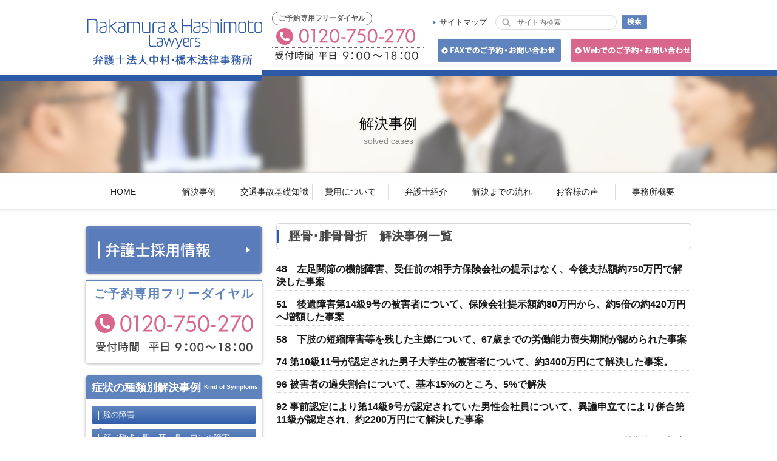

--- FILE ---
content_type: text/html; charset=UTF-8
request_url: https://nhlaw.jp/cases/injuries/fibula_fracture/
body_size: 8843
content:
<!DOCTYPE html>
<!--[if lt IE 9]><html class="ie8" lang="ja"><![endif]-->
<!--[if (gt IE 9)|!(IE)]>--> <html lang="ja"> <!--<![endif]-->
<head>
	<meta charset="utf-8" />
	<meta name="format-detection" content="telephone=no" />
	<meta name="HandheldFriendly" content="True" />
	<meta name="MobileOptimized" content="320" />
	<meta name="robots" content="noodp"/>
	<meta name="viewport" content="width=device-width, initial-scale=1.0, maximum-scale=1.0, user-scalable=no" />
	<link rel="shortcut icon" href="https://nhlaw.jp/cms/wp-content/themes/honban2/img/favicon.ico">
	<link rel="stylesheet" href="https://nhlaw.jp/cms/wp-content/themes/honban2/css/common.css" />
	<link rel="stylesheet" href="https://nhlaw.jp/cms/wp-content/themes/honban2/css/style.css" />
	<link rel="stylesheet" href="https://nhlaw.jp/cms/wp-content/themes/honban2/css/common_sp.css" media="screen" />
	<link rel="stylesheet" href="https://nhlaw.jp/cms/wp-content/themes/honban2/css/style_sp.css" media="screen" />
	<!--[if IE]>
		<meta http-equiv="X-UA-Compatible" content="IE=edge,chrome=1" />
		<meta http-equiv="cleartype" content="on" />
	<![endif]-->
	<!--[if lt IE 9]>
		<script src="js/html5shiv.min.js"></script>
		<script src="js/IE9.js"></script>
		<script src="js/respond.min.js"></script>
	<![endif]-->
	<script src="https://nhlaw.jp/cms/wp-content/themes/honban2/js/jquery-1.11.3.min.js"></script>
	<script src="https://nhlaw.jp/cms/wp-content/themes/honban2/js/jquery.bxslider.js"></script>
	<script src="https://nhlaw.jp/cms/wp-content/themes/honban2/js/scripts.js"></script>
	<script src="https://nhlaw.jp/cms/wp-content/themes/honban2/js/jquery.pause.min.js"></script>
	<script src="https://nhlaw.jp/cms/wp-content/themes/honban2/js/infiniteslide.js"></script>

	
<meta name='robots' content='index, follow, max-video-preview:-1, max-snippet:-1, max-image-preview:large' />

	<!-- This site is optimized with the Yoast SEO plugin v19.4 - https://yoast.com/wordpress/plugins/seo/ -->
	<title>脛骨･腓骨骨折 - 解決事例 - 交通事故専門弁護士 中村・橋本法律事務所</title>
	<meta name="description" content="交通事故の法律問題を主に取り扱う中村・橋本法律事務所の「脛骨･腓骨骨折 」に関する事例一覧です。交通事故によって受けたお体の症状から、後遺障害の等級から事例を検索することが可能です。" />
	<link rel="canonical" href="https://nhlaw.jp/cases/injuries/fibula_fracture/" />
	<meta property="og:locale" content="ja_JP" />
	<meta property="og:type" content="article" />
	<meta property="og:title" content="脛骨･腓骨骨折 - 解決事例 - 交通事故専門弁護士 中村・橋本法律事務所" />
	<meta property="og:description" content="交通事故の法律問題を主に取り扱う中村・橋本法律事務所の「脛骨･腓骨骨折 」に関する事例一覧です。交通事故によって受けたお体の症状から、後遺障害の等級から事例を検索することが可能です。" />
	<meta property="og:url" content="https://nhlaw.jp/cases/injuries/fibula_fracture/" />
	<meta property="og:site_name" content="交通事故専門弁護士 中村・橋本法律事務所" />
	<meta name="twitter:card" content="summary" />
	<script type="application/ld+json" class="yoast-schema-graph">{"@context":"https://schema.org","@graph":[{"@type":"WebSite","@id":"https://nhlaw.jp/#website","url":"https://nhlaw.jp/","name":"交通事故専門弁護士 中村・橋本法律事務所","description":"","potentialAction":[{"@type":"SearchAction","target":{"@type":"EntryPoint","urlTemplate":"https://nhlaw.jp/?s={search_term_string}"},"query-input":"required name=search_term_string"}],"inLanguage":"ja"},{"@type":"CollectionPage","@id":"https://nhlaw.jp/cases/injuries/fibula_fracture/","url":"https://nhlaw.jp/cases/injuries/fibula_fracture/","name":"脛骨･腓骨骨折 - 解決事例 - 交通事故専門弁護士 中村・橋本法律事務所","isPartOf":{"@id":"https://nhlaw.jp/#website"},"description":"交通事故の法律問題を主に取り扱う中村・橋本法律事務所の「脛骨･腓骨骨折 」に関する事例一覧です。交通事故によって受けたお体の症状から、後遺障害の等級から事例を検索することが可能です。","breadcrumb":{"@id":"https://nhlaw.jp/cases/injuries/fibula_fracture/#breadcrumb"},"inLanguage":"ja"},{"@type":"BreadcrumbList","@id":"https://nhlaw.jp/cases/injuries/fibula_fracture/#breadcrumb","itemListElement":[{"@type":"ListItem","position":1,"name":"交通事故専門の中村・橋本法律事務所トップページ","item":"https://nhlaw.jp/"},{"@type":"ListItem","position":2,"name":"下肢(股、膝、足首、足指)の障害","item":"https://nhlaw.jp/cases/injuries/lower_limbs/"},{"@type":"ListItem","position":3,"name":"脛骨･腓骨骨折"}]}]}</script>
	<!-- / Yoast SEO plugin. -->


<link rel='dns-prefetch' href='//maps.googleapis.com' />
<link rel='dns-prefetch' href='//s.w.org' />
<link rel="alternate" type="application/rss+xml" title="交通事故専門弁護士 中村・橋本法律事務所 &raquo; 脛骨･腓骨骨折 解決事例の傷病名 Feed" href="https://nhlaw.jp/cases/injuries/fibula_fracture/feed/" />
		<script type="text/javascript">
			window._wpemojiSettings = {"baseUrl":"https:\/\/s.w.org\/images\/core\/emoji\/13.1.0\/72x72\/","ext":".png","svgUrl":"https:\/\/s.w.org\/images\/core\/emoji\/13.1.0\/svg\/","svgExt":".svg","source":{"concatemoji":"https:\/\/nhlaw.jp\/cms\/wp-includes\/js\/wp-emoji-release.min.js"}};
			!function(e,a,t){var n,r,o,i=a.createElement("canvas"),p=i.getContext&&i.getContext("2d");function s(e,t){var a=String.fromCharCode;p.clearRect(0,0,i.width,i.height),p.fillText(a.apply(this,e),0,0);e=i.toDataURL();return p.clearRect(0,0,i.width,i.height),p.fillText(a.apply(this,t),0,0),e===i.toDataURL()}function c(e){var t=a.createElement("script");t.src=e,t.defer=t.type="text/javascript",a.getElementsByTagName("head")[0].appendChild(t)}for(o=Array("flag","emoji"),t.supports={everything:!0,everythingExceptFlag:!0},r=0;r<o.length;r++)t.supports[o[r]]=function(e){if(!p||!p.fillText)return!1;switch(p.textBaseline="top",p.font="600 32px Arial",e){case"flag":return s([127987,65039,8205,9895,65039],[127987,65039,8203,9895,65039])?!1:!s([55356,56826,55356,56819],[55356,56826,8203,55356,56819])&&!s([55356,57332,56128,56423,56128,56418,56128,56421,56128,56430,56128,56423,56128,56447],[55356,57332,8203,56128,56423,8203,56128,56418,8203,56128,56421,8203,56128,56430,8203,56128,56423,8203,56128,56447]);case"emoji":return!s([10084,65039,8205,55357,56613],[10084,65039,8203,55357,56613])}return!1}(o[r]),t.supports.everything=t.supports.everything&&t.supports[o[r]],"flag"!==o[r]&&(t.supports.everythingExceptFlag=t.supports.everythingExceptFlag&&t.supports[o[r]]);t.supports.everythingExceptFlag=t.supports.everythingExceptFlag&&!t.supports.flag,t.DOMReady=!1,t.readyCallback=function(){t.DOMReady=!0},t.supports.everything||(n=function(){t.readyCallback()},a.addEventListener?(a.addEventListener("DOMContentLoaded",n,!1),e.addEventListener("load",n,!1)):(e.attachEvent("onload",n),a.attachEvent("onreadystatechange",function(){"complete"===a.readyState&&t.readyCallback()})),(n=t.source||{}).concatemoji?c(n.concatemoji):n.wpemoji&&n.twemoji&&(c(n.twemoji),c(n.wpemoji)))}(window,document,window._wpemojiSettings);
		</script>
		<style type="text/css">
img.wp-smiley,
img.emoji {
	display: inline !important;
	border: none !important;
	box-shadow: none !important;
	height: 1em !important;
	width: 1em !important;
	margin: 0 .07em !important;
	vertical-align: -0.1em !important;
	background: none !important;
	padding: 0 !important;
}
</style>
	<link rel='stylesheet' id='wp-block-library-css'  href='https://nhlaw.jp/cms/wp-includes/css/dist/block-library/style.min.css' type='text/css' media='all' />
<link rel='stylesheet' id='cptch_stylesheet-css'  href='https://nhlaw.jp/cms/wp-content/plugins/captcha-bws/css/front_end_style.css' type='text/css' media='all' />
<link rel='stylesheet' id='dashicons-css'  href='https://nhlaw.jp/cms/wp-includes/css/dashicons.min.css' type='text/css' media='all' />
<link rel='stylesheet' id='cptch_desktop_style-css'  href='https://nhlaw.jp/cms/wp-content/plugins/captcha-bws/css/desktop_style.css' type='text/css' media='all' />
<link rel="https://api.w.org/" href="https://nhlaw.jp/wp-json/" /><link rel="EditURI" type="application/rsd+xml" title="RSD" href="https://nhlaw.jp/cms/xmlrpc.php?rsd" />
<link rel="wlwmanifest" type="application/wlwmanifest+xml" href="https://nhlaw.jp/cms/wp-includes/wlwmanifest.xml" /> 
</head>
<body>
<div id="container">
	<header>
		<div class="wrapper clearfix">
			<div class="left">
									<a href="https://nhlaw.jp/">
						<img class="md" src="https://nhlaw.jp/cms/wp-content/themes/honban2/img/common_logo.png" alt="中村・橋本法律事務所">
						<img class="sm" src="https://nhlaw.jp/cms/wp-content/themes/honban2/img/common_logo_sm.png" alt="中村・橋本法律事務所">
					</a>
							</div>
			<div class="right md clearfix">
				<div class="col_left">
					<div class="text_phone bold">ご予約専用フリーダイヤル</div>
					<div class="phone"><img src="https://nhlaw.jp/cms/wp-content/themes/honban2/img/common_image01.png" alt="0120-750-270"></div>
					<div class="time"><img src="https://nhlaw.jp/cms/wp-content/themes/honban2/img/common_image23.png" alt="受付時間  平日9：00～18：00"></div>
				</div>
				<div class="col_right">
					<div class="top">
						<div class="search">
						<a href="https://nhlaw.jp/sitemap" class="trans">サイトマップ</a>
							<div class="form">

								<form role="search" method="get" id="searchform" action="/" >
								<input type="text" value="" name="s" class="s" placeholder="サイト内検索" />
								<input type="submit" class="searchsubmit" value="" />
								</form>


							</div>
						</div>
					</div>
					<div class="bot">
						<a href="https://nhlaw.jp/cms/wp-content/themes/honban2/pdf/fax.pdf" target="_blank" class="fax">FAXでのご予約・お問い合わせ</a>
						<a href="https://nhlaw.jp/contact" class="web">Webでのご予約・お問い合わせ</a>
					</div>
				</div>
			</div>
			<div class="right_md sm">
				<a href="tel:0120750270" onClick="ga('send', 'event',  'TELL', '予約', 'ヘッダー');"><img class="sm" src="https://nhlaw.jp/cms/wp-content/themes/honban2/img/common_image_sm02.png" alt=" "></a>
				<a href="https://nhlaw.jp/contact/"><img class="sm" src="https://nhlaw.jp/cms/wp-content/themes/honban2/img/common_image_sm03.png" alt=" "></a>
			</div>
			<div id="bt_menu" class="sm">
				<img src="https://nhlaw.jp/cms/wp-content/themes/honban2/img/common_image15.png" alt=" ">
			</div>
			<div class="sm" id="navigation">
				<div class="clearfix">
					<div id="close"  >
						<img src="https://nhlaw.jp/cms/wp-content/themes/honban2/img/common_image16.png" alt=" ">
					</div>
				</div>
				<ul>
					<li><a href="https://nhlaw.jp/">HOME</a></li>
					<li><a href="https://nhlaw.jp/flow/">解決までの流れ</a></li>
					<li><a href="https://nhlaw.jp//cases/">解決事例</a>
					</li>


					<li><a href="https://nhlaw.jp//knowledges/">交通事故基礎知識</a>
					</li>
					<li><a href="https://nhlaw.jp//voice/">お客様の声</a>
					</li>
					<li><a href="https://nhlaw.jp/cost/">費用について</a></li>
					<li><a href="https://nhlaw.jp/lawyer/">弁護士紹介</a></li>
					<li><a href="https://nhlaw.jp/column/">コラム</a></li>
					<li><a href="https://nhlaw.jp/consultation/">無料相談会</a></li>
					<li><a href="https://nhlaw.jp/contact/">お問い合わせ</a></li>
					<li><a href="https://nhlaw.jp/office/">事務所概要</a></li>
					<li><a href="https://nhlaw.jp/recruit/">弁護士採用情報</a></li>
				</ul>
				<div class="link">
					<a href="https://nhlaw.jp/office/#access">アクセス</a>
					<a href="https://nhlaw.jp/sitemap/">サイトマップ</a>
					<a href="https://nhlaw.jp/privacy/">プライバシーポリシー</a>
				</div>
				<div class="cal_mail">
					<a href="tel:0120750270" class="phone_sm" onClick="ga('send', 'event',  'TELL', '予約', 'メニュー');"><img src="https://nhlaw.jp/cms/wp-content/themes/honban2/img/common_image18.png" alt=" "></a>
					<a href="https://nhlaw.jp/contact"><img src="https://nhlaw.jp/cms/wp-content/themes/honban2/img/common_image19.png" alt=" "></a>
				</div>
				<div class="close2" id="close02">
					<img src="https://nhlaw.jp/cms/wp-content/themes/honban2/img/common_image20.png" alt=" ">閉じる
				</div>
			</div>
		</div>
	</header>


	<article class="jirei list">
		<section class="banner">
			<div class="wrapper">
				<h1 class="ttl02">解決事例<br><span class="txt02">solved cases</span></h1>
			</div>
		</section>		
				<section class="nav md">
			<div class="wrapper">
				<ul class="clearfix">
					<li><a href="/" class="trans">HOME</a></li>
					<li><a href="https://nhlaw.jp/cases" class="trans">解決事例</a></li>
					<li><a href="https://nhlaw.jp/knowledges" class="trans">交通事故基礎知識</a></li>
					<li><a href="https://nhlaw.jp/cost" class="trans">費用について</a></li>
					<li><a href="https://nhlaw.jp/lawyer" class="trans">弁護士紹介</a></li>
					<li><a href="https://nhlaw.jp/flow" class="trans">解決までの流れ</a></li>
					<li><a href="https://nhlaw.jp/voice" class="trans">お客様の声</a></li>
					<li><a href="https://nhlaw.jp/office" class="trans">事務所概要</a></li>
				</ul>
			</div>
		</section>		<section class="breadcrumbs breadcumb">
			<div class="wrapper">
				<p class="txt01">
				    				</p>
			</div>
</section>		<section class="sec01">
			<div class="wrapper clearfix">
				

				<div class="sidebar md">
          <div class="recruit_banner trans">
            <a href="https://nhlaw.jp/recruit/"><img src="https://nhlaw.jp/cms/wp-content/themes/honban2/img/sidebar_recruit.png" alt="弁護士採用情報"></a>
          </div>
          
					<div class="block01">
						<div class="title">ご予約専用フリーダイヤル</div>
						<img src="https://nhlaw.jp/cms/wp-content/themes/honban2/img/sidebar_image01.png" alt="0120-450-270">
						<img src="https://nhlaw.jp/cms/wp-content/themes/honban2/img/sidebar_image16.png" alt="受付時間　平日9：00～18：00（土日のご予約も承ります）">
					</div>
					<div class="block02">
						<div class="title">症状の種類別解決事例 <span class="txt02">Kind of Symptoms</span></div>




<div id="menu_box">

		
	<ul class="menu">
		<li class="drop_6row">
			<a class="trans " href="https://nhlaw.jp/cases/injuries/brain/">脳の障害</a>
			<ul>
				<li><a class="trans" href="https://nhlaw.jp/cases/injuries/%e5%a4%96%e5%82%b7%e6%80%a7%e7%a1%ac%e8%86%9c%e4%b8%8b%e8%a1%80%e8%85%ab/">外傷性硬膜下血腫</a></li><li><a class="trans" href="https://nhlaw.jp/cases/injuries/%e8%84%b3%e6%8c%ab%e5%82%b7/">脳挫傷</a></li><li><a class="trans" href="https://nhlaw.jp/cases/injuries/%e9%ab%98%e6%ac%a1%e8%84%b3%e6%a9%9f%e8%83%bd%e9%9a%9c%e5%ae%b3/">高次脳機能障害</a></li><li><a class="trans" href="https://nhlaw.jp/cases/injuries/%e9%a0%ad%e9%83%a8%e5%a4%96%e5%82%b7/">頭部外傷</a></li><li><a class="trans" href="https://nhlaw.jp/cases/injuries/%e3%81%b3%e3%81%be%e3%82%93%e6%80%a7%e8%bb%b8%e7%b4%a2%e6%90%8d%e5%82%b7/">びまん性軸索損傷</a></li><li><a class="trans" href="https://nhlaw.jp/cases/injuries/%e5%a4%96%e5%82%b7%e6%80%a7%e3%81%8f%e3%82%82%e8%86%9c%e4%b8%8b%e5%87%ba%e8%a1%80/">外傷性くも膜下出血</a></li>			</ul>
		</li>


				
		<li class="drop_7row"><a class="trans"  href="https://nhlaw.jp/cases/injuries/face/" >顔<span class="txt02">（醜状・眼・耳・鼻・口）</span>の障害</a>
		
			<ul>
				<li><a class="trans" href="https://nhlaw.jp/cases/injuries/face_linear_marks/">顔面線状痕･瘢痕･挫創</a></li><li><a class="trans" href="https://nhlaw.jp/cases/injuries/cheekbone_fracture/">頬骨骨折</a></li><li><a class="trans" href="https://nhlaw.jp/cases/injuries/eye_of_failure/">眼(視力、調整･運動機能、視野)の障害</a></li><li><a class="trans" href="https://nhlaw.jp/cases/injuries/dental_fracture/">歯冠破折</a></li><li><a class="trans" href="https://nhlaw.jp/cases/injuries/taste_depigmentation/">味覚脱失</a></li><li><a class="trans" href="https://nhlaw.jp/cases/injuries/olfactory_depigmentation/">嗅覚脱失</a></li><li><a class="trans" href="https://nhlaw.jp/cases/injuries/hearing_loss/">難聴・耳鳴</a></li>			</ul>
		</li>

									<li class="drop_0row"><a class="trans " href="https://nhlaw.jp/cases/injuries/sprain/">頚椎捻挫<span class="txt02">（ムチウチ）</span>・腰椎捻挫</a>
								<ul>
																	</ul>
							</li>

									<li class="drop_6row"><a class="trans " href="https://nhlaw.jp/cases/injuries/spine/">脊柱<span class="txt02">（頸椎・胸椎・腰椎）</span>と脊髄の障害</a>
								<ul>
									<li><a class="trans" href="https://nhlaw.jp/cases/injuries/spinal_cord_injury/">脊髄損傷、中心性頸髄損傷</a></li><li><a class="trans" href="https://nhlaw.jp/cases/injuries/%e8%85%b0%e6%a4%8e%e6%a4%8e%e9%96%93%e6%9d%bf%e3%83%98%e3%83%ab%e3%83%8b%e3%82%a2/">腰椎椎間板ヘルニア</a></li><li><a class="trans" href="https://nhlaw.jp/cases/injuries/%e9%a0%9a%e6%a4%8e%e8%84%b1%e8%87%bc%e9%aa%a8%e6%8a%98/">頚椎脱臼骨折</a></li><li><a class="trans" href="https://nhlaw.jp/cases/injuries/%e9%a0%9a%e6%a4%8e%e3%83%bb%e8%83%b8%e6%a4%8e%e3%83%bb%e8%85%b0%e6%a4%8e%e9%aa%a8%e6%8a%98/">頚椎・胸椎・腰椎骨折</a></li><li><a class="trans" href="https://nhlaw.jp/cases/injuries/%e9%a0%9a%e6%a4%8e%e6%8d%bb%e6%8c%ab%e3%83%bb%e8%85%b0%e6%a4%8e%e6%8d%bb%e6%8c%ab/">頚椎捻挫・腰椎捻挫</a></li><li><a class="trans" href="https://nhlaw.jp/cases/injuries/%e8%84%8a%e6%9f%b1%e3%81%ae%e9%9a%9c%e5%ae%b3/">脊柱の障害</a></li>								</ul>
							</li>

		

							<li class="drop_7row"><a class="trans " href="https://nhlaw.jp/cases/injuries/upper_limb/">上肢<span class="txt02">（肩・腕・肘・手首・手指）</span>の障害</a>
								<ul>
									<li><a class="trans" href="https://nhlaw.jp/cases/injuries/metacarpal_fracture/">中手骨骨折</a></li><li><a class="trans" href="https://nhlaw.jp/cases/injuries/tfcc/">TFCC損傷</a></li><li><a class="trans" href="https://nhlaw.jp/cases/injuries/radius_fracture/">橈骨･尺骨骨折</a></li><li><a class="trans" href="https://nhlaw.jp/cases/injuries/shoulder_rotator_cuff/">肩腱板損傷･断裂</a></li><li><a class="trans" href="https://nhlaw.jp/cases/injuries/%e4%b8%8a%e8%85%95%e9%aa%a8%e9%aa%a8%e6%8a%98/">上腕骨骨折</a></li><li><a class="trans" href="https://nhlaw.jp/cases/injuries/%e8%82%a9%e6%8c%ab%e5%82%b7/">肩挫傷</a></li><li><a class="trans" href="https://nhlaw.jp/cases/injuries/%e6%89%8b%e6%8c%87%e9%aa%a8%e6%8a%98/">手指骨折</a></li>								</ul>
							</li>
		
							<li class="drop_5row"><a href="https://nhlaw.jp/cases/injuries/upperbody/" class="trans lts">
							鎖骨・胸骨・肋骨・骨盤骨・臓器の障害</a>

								<ul>
									<li><a class="trans" href="https://nhlaw.jp/cases/injuries/pelvic_bone/">骨盤骨骨折(腸骨、恥骨、坐骨)</a></li><li><a class="trans" href="https://nhlaw.jp/cases/injuries/rib/">肋骨骨折</a></li><li><a class="trans" href="https://nhlaw.jp/cases/injuries/acromioclavicular_joint_dislocation/">肩鎖関節脱臼</a></li><li><a class="trans" href="https://nhlaw.jp/cases/injuries/clavicle_fracture/">鎖骨骨折</a></li><li><a class="trans" href="https://nhlaw.jp/cases/injuries/%e8%87%93%e5%99%a8%e3%83%bb%e5%be%aa%e7%92%b0%e5%99%a8%e3%81%ae%e9%9a%9c%e5%ae%b3/">臓器・循環器の障害</a></li>								</ul>
							</li>

		
							<li class="drop_12row"><a href="https://nhlaw.jp/cases/injuries/lower_limbs/"  class="trans ">下肢<span class="txt02">（股・膝・足首・足指）</span>の障害</a>
								<ul>
									<li><a class="trans" href="https://nhlaw.jp/cases/injuries/lower_extremities_shorten/">下肢短縮</a></li><li><a class="trans" href="https://nhlaw.jp/cases/injuries/ligament_injury/">靱帯損傷・断裂</a></li><li><a class="trans" href="https://nhlaw.jp/cases/injuries/meniscus_injury/">半月板損傷</a></li><li><a class="trans" href="https://nhlaw.jp/cases/injuries/metatarsal_fracture/">中足骨骨折</a></li><li><a class="trans" href="https://nhlaw.jp/cases/injuries/fibula_fracture/">脛骨･腓骨骨折</a></li><li><a class="trans" href="https://nhlaw.jp/cases/injuries/patella_fracture/">膝蓋骨骨折</a></li><li><a class="trans" href="https://nhlaw.jp/cases/injuries/femur_fracture/">大腿骨骨折</a></li><li><a class="trans" href="https://nhlaw.jp/cases/injuries/%e4%b8%8b%e8%82%a2%e9%86%9c%e7%8a%b6%e7%97%95/">下肢醜状痕</a></li><li><a class="trans" href="https://nhlaw.jp/cases/injuries/%e8%b7%9d%e9%aa%a8%e9%aa%a8%e6%8a%98/">距骨骨折</a></li><li><a class="trans" href="https://nhlaw.jp/cases/injuries/%e8%b6%b3%e9%96%a2%e7%af%80%e8%84%b1%e8%87%bc%e9%aa%a8%e6%8a%98/">足関節脱臼骨折</a></li><li><a class="trans" href="https://nhlaw.jp/cases/injuries/%e8%86%9d%e9%96%a2%e7%af%80%e6%8d%bb%e6%8c%ab/">膝関節捻挫</a></li><li><a class="trans" href="https://nhlaw.jp/cases/injuries/%e8%82%a1%e9%96%a2%e7%af%80%e8%84%b1%e8%87%bc%e9%aa%a8%e6%8a%98/">股関節脱臼骨折</a></li>								</ul>

							</li>



	</ul>

</div>



					</div>
					<div class="block03">
						<a href="/consultation">
						<img src="https://nhlaw.jp/cms/wp-content/themes/honban2/img/sidebar_image04.png" alt=" ">
						</a>
					</div>
					<div class="block04">

						<ul>
							<li><a href="https://nhlaw.jp/flow" class="trans"><img src="https://nhlaw.jp/cms/wp-content/themes/honban2/img/sidebar_image05.png" alt="image">解決までの流れ</a></li>
							<li><a href="https://nhlaw.jp/cases" class="trans"><img src="https://nhlaw.jp/cms/wp-content/themes/honban2/img/sidebar_image06.png" alt="image">解決事例</a></li>
							<li><a href="https://nhlaw.jp/cost" class="trans"><img src="https://nhlaw.jp/cms/wp-content/themes/honban2/img/sidebar_image07.png" alt="image">費用について</a></li>
							<li><a href="https://nhlaw.jp/knowledges" class="trans"><img src="https://nhlaw.jp/cms/wp-content/themes/honban2/img/sidebar_image08.png" alt="image">交通事故の基礎知識</a></li>
							<li><a href="https://nhlaw.jp/voice" class="trans"><img src="https://nhlaw.jp/cms/wp-content/themes/honban2/img/sidebar_image_voice.png" alt="image">お客様の声</a></li>
							<li><a href="https://nhlaw.jp/lawyer" class="trans"><img src="https://nhlaw.jp/cms/wp-content/themes/honban2/img/sidebar_image09.png" alt="image">弁護士紹介</a></li>
							<li><a href="https://nhlaw.jp/column" class="trans"><img src="https://nhlaw.jp/cms/wp-content/themes/honban2/img/sidebar_image17.png" alt="image">コラム</a></li>
						</ul>

					</div>
					<div class="block05">
						<div class="title">事務所概要<span class="txt02">Company</span></div>
						<div class="slider">
							<ul>
								<li><img src="https://nhlaw.jp/cms/wp-content/themes/honban2/img/sidebar_image11.png" alt="中村・橋本法律事務所 代表 中村亮"><a href="/office/" class="trans"><img src="https://nhlaw.jp/cms/wp-content/themes/honban2/img/sidebar_image14.png" alt="ごあいさつページを見る"></a></li>
								<!-- <li><img src="https://nhlaw.jp/cms/wp-content/themes/honban2/img/sidebar_image11.png" alt="中村・橋本法律事務所 代表 中村亮"><a href="/cases/injuries/" class="trans"><img src="https://nhlaw.jp/cms/wp-content/themes/honban2/img/sidebar_image14.png" alt="ごあいさつページを見る"></a></li>
								<li><img src="https://nhlaw.jp/cms/wp-content/themes/honban2/img/sidebar_image11.png" alt="中村・橋本法律事務所 代表 中村亮"><a href="/cases/injuries/" class="trans"><img src="https://nhlaw.jp/cms/wp-content/themes/honban2/img/sidebar_image14.png" alt="ごあいさつページを見る"></a></li> -->
							</ul>
						</div>
					</div>
					<div class="block05 second">
						<a href="/office/#access" class="trans">
							<div class="title">アクセス<span class="txt02">Access</span></div>
							<p class="top txt01">〒100-0005</p>
							<p class="txt01">東京都千代田区丸の内3-4-1  新国際ビル6階</p>
							<p class="txt01">TEL：03-6256-0066  FAX：03-6256-0057</p>
							<img class="map" src="https://nhlaw.jp/cms/wp-content/themes/honban2/img/sidebar_image15.png" alt="地図">
						</a>
					</div>
				</div>
				<div class="content">




				<!-- 親カテゴリー(brain)の場合表示する  -->
				
					<div class="same">
											<h3 class="ttl03 _common">脛骨･腓骨骨折　解決事例一覧</h3>
												<ul>
																						<li>
									
									<a href="https://nhlaw.jp/cases/post-4972/">
										<!-- <span class="sm txt02">
										後遺障害別等級12級～13級										</span> -->
										48　左足関節の機能障害、受任前の相手方保険会社の提示はなく、今後支払額約750万円で解決した事案									</a>
								</li> 
															<li>
									
									<a href="https://nhlaw.jp/cases/post-4892/">
										<!-- <span class="sm txt02">
										後遺障害別等級14級										</span> -->
										51　後遺障害第14級9号の被害者について、保険会社提示額約80万円から、約5倍の約420万円へ増額した事案									</a>
								</li> 
															<li>
									
									<a href="https://nhlaw.jp/cases/post-4880/">
										<!-- <span class="sm txt02">
										13級										</span> -->
										58　下肢の短縮障害等を残した主婦について、67歳までの労働能力喪失期間が認められた事案									</a>
								</li> 
															<li>
									
									<a href="https://nhlaw.jp/cases/post-4940/">
										<!-- <span class="sm txt02">
										10級										</span> -->
										74 第10級11号が認定された男子大学生の被害者について、約3400万円にて解決した事案。									</a>
								</li> 
															<li>
									
									<a href="https://nhlaw.jp/cases/post-4863/">
										<!-- <span class="sm txt02">
										7級										</span> -->
										96 被害者の過失割合について、基本15%のところ、5%で解決									</a>
								</li> 
															<li>
									
									<a href="https://nhlaw.jp/cases/post-4906/">
										<!-- <span class="sm txt02">
										11級										</span> -->
										92 事前認定により第14級9号が認定されていた男性会社員について、異議申立てにより併合第11級が認定され、約2200万円にて解決した事案									</a>
								</li> 
													
	                             
						</ul>
													<p class="text-right txt01">
							<a href="https://nhlaw.jp/cases/">解決事例トップへ戻る</a>
						</p>
										<div class="contact md">
						<div class="top clearfix">
							<img class="img34" src="https://nhlaw.jp/cms/wp-content/themes/honban2/img/top_image34.png" alt="中村・橋本法律事務所は何度でも相談無料。">
							<div class="link">
								<a href="/contact/" class="trans web"><img src="https://nhlaw.jp/cms/wp-content/themes/honban2/img/top_image32.png" alt="Webでのご予約・お問い合わせ"></a>
								<a href="https://nhlaw.jp/cms/wp-content/themes/honban2/pdf/fax.pdf" class="trans" target="_blank"><img src="https://nhlaw.jp/cms/wp-content/themes/honban2/img/top_image33.png" alt="Faxでのご予約・お問い合わせ"></a>
							</div>
						</div>
						<div class="bot clearfix">
							<div class="left"><img class="img34" src="https://nhlaw.jp/cms/wp-content/themes/honban2/img/top_image35.png" alt="ご予約専用フリーダイヤル 0120-750-270"></div>
							<div class="right">
								<img src="https://nhlaw.jp/cms/wp-content/themes/honban2/img/top_image39.png" alt="受付時間 平日9：00～18：00">
							</div>
						</div>
					</div>					</div>
				</div>
			</div>
		</section>
	</article>





<footer>
	<div class="wrapper clearfix">
		<div id="go_top" class="md"><img src="https://nhlaw.jp/cms/wp-content/themes/honban2/img/common_image11.png" alt="icon">ページの先頭に戻る</div>
		<div class="left">
			<a href="/" class="trans">
				<img class="md" src="https://nhlaw.jp/cms/wp-content/themes/honban2/img/common_logo_footer.png" alt="中村・橋本法律事務所">
				<img class="sm" src="https://nhlaw.jp/cms/wp-content/themes/honban2/img/common_logo_sm_footer.png" alt="中村・橋本法律事務所">
			</a>
			<p class="txt01">〒100-0005</p>
			<p class="txt01">東京都千代田区丸の内3-4-1 新国際ビル6階</p>
			<p class="md txt01">TEL：03-6256-0066</p>
			<p class="md txt01">FAX：03-6256-0057</p>
		</div>
		<div class="right md">
			<div class="col col01">
				<ul>
					<li><a href="https://nhlaw.jp/office#companyoffice" class="trans">事務所概要</a></li>
					<li><a href="https://nhlaw.jp/lawyer/" class="trans">弁護士紹介</a></li>
					<li><a href="https://nhlaw.jp/flow/" class="trans">解決までの流れ</a></li>
					<li><a href="https://nhlaw.jp/cost/" class="trans">費用について</a></li>
					<li><a href="https://nhlaw.jp/recruit/" class="trans">弁護士採用情報</a></li>
					<!-- <li><a href="/office" class="trans">ごあいさつ</a></li> -->
				</ul>
			</div>
			<div class="col col02">
				<ul>
					<li><a href="/cases" class="trans">解決事例</a>
						<!-- <ul>
							<li><a href="/case" class="trans">症状から見る</a></li>
							<li><a href="/case" class="trans">後遺障害別等級から見る</a></li>
						</ul> -->
					</li>
					<li><a href="https://nhlaw.jp/knowledges/" class="trans">交通事故の基礎知識</a></li>
					<li><a href="https://nhlaw.jp/column/" class="trans">コラム</a></li>
					<li><a href="https://nhlaw.jp/consultation/" class="trans">無料相談会</a></li>
				</ul>
			</div>
			<div class="col col03">
				<ul>
					<li><a href="https://nhlaw.jp/privacy/" class="trans">プライバシポリシー</a></li>
					<li><a href="https://nhlaw.jp/sitemap/" class="trans">サイトマップ</a></li>
					<li><a href="https://nhlaw.jp/contact/" class="trans">webでのご予約・お問い合わせ</a></li>
				</ul>
			</div>
		</div>
	</div>
	<div class="bot sm">
		<a href="tel:0120750270" class="phone_f" onClick="ga('send', 'event',  'TELL', '予約', 'フッター');"><img class="sm" src="https://nhlaw.jp/cms/wp-content/themes/honban2/img/common_image21.png" alt="0120-750-270"></a>
		<a href="https://nhlaw.jp/contact/"><img class="sm" src="https://nhlaw.jp/cms/wp-content/themes/honban2/img/common_image22.png" alt="メールでのお問い合わせ"></a>
	</div>
	<p class="coppyright txt01">©2014 nakamura&hashimoto lawyers.All Rights Reserved.</p>
</footer>
</div>



<!-- <script>
  (function(i,s,o,g,r,a,m){i['GoogleAnalyticsObject']=r;i[r]=i[r]||function(){
  (i[r].q=i[r].q||[]).push(arguments)},i[r].l=1*new Date();a=s.createElement(o),
  m=s.getElementsByTagName(o)[0];a.async=1;a.src=g;m.parentNode.insertBefore(a,m)
  })(window,document,'script','//www.google-analytics.com/analytics.js','ga');

  ga('create', 'UA-35322755-1', 'auto');
  ga('send', 'pageview');

</script> -->


<script type='text/javascript' src='https://maps.googleapis.com/maps/api/js?key=AIzaSyAMMzyJD3o6KOzLbRRYpvZWnOQXwn8CgB4' id='googlemaps-js'></script>
<script type='text/javascript' src='https://nhlaw.jp/cms/wp-includes/js/wp-embed.min.js' id='wp-embed-js'></script>

</body>
</html>


--- FILE ---
content_type: text/css
request_url: https://nhlaw.jp/cms/wp-content/themes/honban2/css/common.css
body_size: 4467
content:
@import url(http://fonts.googleapis.com/earlyaccess/notosansjapanese.css);
/*===== CSS RESET =====*/

html,body,div,span,object,iframe,h1,h2,h3,h4,h5,h6,p,blockquote,pre,a,abbr,acronym,address,cite,code,del,dfn,img,ins,kbd,q,s,samp,strike,tt,var,dl,dt,dd,ol,ul,li,fieldset,form,label,legend,table,caption,tbody,tfoot,thead,tr,th,td,article,aside,canvas,details,embed,figure,figcaption,footer,header,hgroup,menu,nav,output,ruby,section,summary,time,mark,audio,video,input,textarea,select{outline:none;border:0;font-size:100%;font:inherit;vertical-align:baseline;margin:0;padding:0}table{border-collapse:collapse;border-spacing:0}.clear{clear:both}.clearfix{display:inline-block}.clearfix:after{content:".";display:block;height:0;clear:both;visibility:hidden;line-height:0;font-size:0}* html .clearfix{height:1%}.clearfix{display:block}p,li,td{background:url('')}ul,ol{list-style:none;}


/*===== COMMON =====*/

html, body {
	width: 100%;
	min-height: 100%;
}
body {
	background: #FFF;
	font-size: 14px;
	font-family:'Noto Sans Japanese', Meiryo, YuGothic, "Hiragino Kaku Gothic ProN", sans-serif;
	-webkit-text-size-adjust: none;
	color: #151515;
	overflow-x:hidden;
}
.bold{
	/* font-family: 'NotoSans-Bold'; */
	font-weight: bold;
}
a {
	color: #191919;
	text-decoration: none;
}
.text-left {
	text-align: left;
}
.text-center {
	text-align: center;
}
.text-right {
	text-align: right;
}

.trans img {
	opacity: 1;
}
.trans:hover img {
	-ms-filter: "progid:DXImageTransform.Microsoft.Alpha(Opacity=80)";
	filter: alpha(opacity=80);
	-moz-opacity: 0.80;
	-khtml-opacity: 0.80;
	opacity: 0.80;
}
.trans:hover {
	text-decoration: underline;
}
*{
  -webkit-box-sizing: border-box;
  -moz-box-sizing: border-box;
  box-sizing: border-box;
}
#container {
	width: 100%;
	min-width: 1000px;
	overflow:hidden;
}

.wrapper {
	width: 998px;
	margin-left: auto;
	margin-right: auto;
}

.w100visual{
	width: 100%;
}
/*===== HEADER =====*/
header{
	padding-top: 17px;
	background: url(../img/common_image13.png) repeat-x bottom center;
	padding-bottom: 15px;
	position: relative;
}
header:after{
	position: absolute;
	content: "";
	height: 17px;
	width: 50%;
	background: url(../img/common_image07.png) repeat-x bottom center;
	bottom: -7px;
	left: 0;
	margin-left: -209px;
	z-index: 999;
}

header .left{
	float:left;
	width: 292px;
	padding-top: 12px;
}
header .left h1 a img{
	margin-left: -2px;
}
header .right .col_left{
	float:left;
	width: 250px;
}
header .right{
	float: right;
	width: 691px;
	padding-top: 2px;
}
header .right .col_left .text_phone{
	display: inline-block;
	font-size: 12px;
	color: #626262;
	letter-spacing: -0.1px;
	border: 1px solid #626262;
	-moz-border-radius: 30px;
	-webkit-border-radius: 30px;
	border-radius: 30px;
	padding: 2px 10px;
}
header .right .col_left .phone{
	border-bottom: 1px dotted #626262;
	margin-top: 1px;
}
header .right .col_left .phone img{
	margin-left: 3px;
}
header .right .col_left .time{
	font-size: 16px;
	color: #333333;
	margin-top: 5px;
	padding-left: 5px;
}
header .right .col_left .time .txt02{
	font-size: 18px;
}
header .right .col_right{
	float: right;
	width: 425px;
	padding-top: 5px;
}
header .right .col_right .to.txt01{
	text-align: right;
}
header .right .col_right .top a{
	font-size: 13px;
	color: #333333;
	background: url(../img/common_image05.png) no-repeat  left center;
	padding-left: 10px;
}
header .right .col_right .top .form {
	display: inline-block;
}
header .right .col_right .top .form input{
	background: #ffffff;
	background: url(../img/common_image06.png) no-repeat 10px center;
	border: 1px solid #dbdbdb;
	border-radius: 30px;
	width: 200px;
	margin-right: 4px;
    margin-left: 10px;
	-moz-border-radius: 30px;
	-webkit-border-radius: 30px;
	-webkit-box-shadow: inset 0px 1px 1px 0px rgba(225, 225, 225, 0.86);
	-moz-box-shadow:    inset 0px 1px 1px 0px rgba(225, 225, 225, 0.86);
	box-shadow:         inset 0px 1px 1px 0px rgba(225, 225, 225, 0.86);
	font-size: 12px;
	padding: 4.5px 0 4.5px 35px;
}
header .right .col_right .top .form a{
	background: none;
	border: 0;
	padding: 0;
	vertical-align: middle;
}
header .right .col_right .top .form input.searchsubmit {
    width: 42px;
    height: 26px;
    border-radius: 0;
    background: url(../img/common_image04.png) no-repeat;
    border: none;
    margin-left: 0;
    vertical-align: middle;
}

header .right .col_right .top .form a img{
	display: inline-block;
	vertical-align: middle;
	padding-bottom: 3px;
}
header .right .col_right .bot {
	text-align: right;
}
header .right .col_right .bot a {
	display: inline-block;
	font-size: 0;
}
header .right .col_right .bot a.fax{
	margin-right: 6px;
	width: 209px;
	height: 47px;
	background: url(../img/common_image03.png) no-repeat;
}
header .right .col_right .bot a.fax:hover{
	background: url(../img/common_image03_on.png) no-repeat;
}
header .right .col_right .bot a.web{
	width: 205px;
	height: 47px;
	background: url(../img/common_image02.png) no-repeat;
}
header .right .col_right .bot a.web:hover{
	background: url(../img/common_image02_on.png) no-repeat;
}
header .right .col_right .bot a img{
	display: block;
}
/*===== footer =====*/
footer{
    position: relative;
    padding-top: 39px;
    background: url(../img/common_image09.png) repeat-x top center;
}
footer:after{
	position: absolute;
	content: "";
	height: 24px;
	width: 50%;
	background: url(../img/common_image10.png) repeat-x top center;
	top: 0;
	left: 0;
	margin-left: -207px;
}
footer .left{
	float: left;
	width: 292px;
	padding-top: 1px;
}
footer .left a{
	display: block;
	margin-bottom: 4px;
}
footer .left .txt01{
	font-size: 12px;
	line-height: 20px;
}
footer .right{
	float: right;
	width: 706px;
}
footer .right ul > li > a{
	background: url(../img/common_image08.png) no-repeat left center;
	padding-left: 23px;
	font-size: 12px;
	line-height: 24px;
}
footer .right ul > li > ul{
	padding-left: 22px;
}
footer .right ul > li > ul > li > a{
	background: url(../img/common_image05.png) no-repeat left center;
	padding-left: 15px;
}
footer .right .col{
	float: left;
	padding-left: 60px;
	border-left: 1px solid #dadada;
	min-height: 120px;
}
footer .right .col01{
	width: 215px;
	float: left;
	padding-left: 60px;
	border-left: 1px solid #dadada;
}
footer .right .col02{
	width: 256px;
	padding-left: 50px;
}
footer .right .col03{
	width: 235px;
	padding-left: 40px;
}
footer .wrapper{
	position: relative;
}
footer #go_top {
	background: #2e59a7;
	color: #ffffff;
	-webkit-border-radius: 3px;
	-moz-border-radius: 3px;
	border-radius: 3px;
	width: 141px;
	font-size: 11px;
	text-align: center;
	padding-top: 2px;
	padding-bottom: 5px;
	position: absolute;
	right: 0;
	top: -58px;
	cursor:pointer;
	letter-spacing: 0.09em;
}
footer #go_top img{
	vertical-align: middle;
	margin-right: 5px;
}
footer p.coppyright{
	text-align: center;
	color: #363636;
	background: #dadada;
	padding: 1px 0;
	margin-top: 16px;
	font-size: 12px;
}
/*===== SIDE BAR =====*/
.sidebar{
	float: left;
	width: 291px;
	margin-bottom: 71px;
}
.sidebar img{
	display: block;
}
.sidebar .block01{
	text-align: center;
	-webkit-border-radius: 5px;
	-moz-border-radius: 5px;
	border-radius: 5px;
	-webkit-box-shadow: 0px 1px 4px 0px rgba(101, 101, 101, 0.5);
	-moz-box-shadow:    0px 1px 4px 0px rgba(101, 101, 101, 0.5);
	box-shadow:         0px 1px 4px 0px rgba(101, 101, 101, 0.5);
	padding-bottom: 13px;
}
.sidebar .block01 .title{
	border-top: 3px solid #5f83bd;
	font-size: 20px;
	color: #5f83bd;
	font-weight: bold;
	border-bottom: 1px solid #dddddd;
	padding: 7px 0 4px;
	letter-spacing:2px;
}
.sidebar .block01 .txt01{
	font-weight: bold;
	font-size: 18px;
	line-height: 22px;
	color: #434343;
}
.sidebar .block01 p.p2{
	font-size: 14px;
	margin-top: 3px;
}
.sidebar .block01 img{
	margin: 14px auto 6px;
}
.sidebar .block02{
	-webkit-border-radius: 5px;
	-moz-border-radius: 5px;
	border-radius: 5px;
	-webkit-box-shadow: 0px 1px 4px 0px rgba(101, 101, 101, 0.5);
	-moz-box-shadow:    0px 1px 4px 0px rgba(101, 101, 101, 0.5);
	box-shadow:         0px 1px 4px 0px rgba(101, 101, 101, 0.5);
	padding-bottom: 0;
	overflow: hidden;
	width: 100%;
	margin-top: 20px;
}
.sidebar .block02 .title{
	font-size: 18px;
	color: #fff;
	text-align: left;
	background: #5f83bd;
	font-weight: bold;
	vertical-align: middle;	
	padding: 8px 0 6px 10px;
}
.sidebar .block02 .title .txt02{
	font-size: 10px;
    vertical-align: middle;
    display: inline-block;
    padding-bottom: 5px;
	margin-right:5px;
}
.sidebar .block02 > ul{
	padding: 0 10px;
	margin-top: 12px;
}
.sidebar .block02 > ul > li > a{
	-webkit-border-radius: 3px;
	-moz-border-radius: 3px;
	border-radius: 3px;
	background: url(../img/sidebar_image02.png) repeat-x;
	overflow: hidden;
	display: block;
	color: #ffffff;
	padding: 6px 0 6px 19px;
	font-size: 13px;
	position: relative;
	cursor: pointer;
}
.sidebar .block02 > ul > li > a.lts {
    letter-spacing: -0.1em;
}
.sidebar .block02 > ul > li{
	margin-bottom: 10px;
}
.sidebar .block02 > ul > li > a:after{
	position: absolute;
	content: "";
	width: 2px;
	height: 16px;
	background: #ffffff;
	left: 10px;
	top:8px;
}
.sidebar .block02 > ul > li > a > .txt02{
	font-size: 10px;
	display: inline-block;
	padding-bottom: 3px;
	vertical-align: middle;
}
.sidebar .block02 > ul > li > ul{
	padding-left: 8px;
	margin-top: 2px;
	margin-bottom: 15px;
	display: none;
}
.sidebar .block02 > ul > li > ul > li{
	border-bottom: 1px dotted #bcbcbc;
	margin-bottom: 2px;
}
.sidebar .block02 > ul > li > ul > li > a{
	background: url(../img/sidebar_image03.png) no-repeat left center;
	padding:7px 0 7px 16px;
	font-size: 13px;
	font-weight: bold;
	color: #333333;
	display: block;
}
.sidebar .block03{
	margin-top: 20px;
}
.sidebar .block03 img{
	margin-left: -4px;
}
.sidebar .block03 a img:hover{
	opacity: 0.8 ;
}

.sidebar .block04{
	-webkit-border-radius: 5px;
	-moz-border-radius: 5px;
	border-radius: 5px;
	-webkit-box-shadow: 0px 1px 4px 0px rgba(101, 101, 101, 0.5);
	-moz-box-shadow:    0px 1px 4px 0px rgba(101, 101, 101, 0.5);
	box-shadow:         0px 1px 4px 0px rgba(101, 101, 101, 0.5);
	padding: 0 8px;
	margin-top: 17px;
}
.sidebar .block04 ul li{
	padding: 8px 0;
	border-top: 1px dotted #c1c1c1;
}
.sidebar .block04 ul li:first-child{
	border-top: 0;
}
.sidebar .block04 ul li a{
	display: block;
	background: url(../img/sidebar_image10.png) no-repeat right center;
    font-size: 16px;
}
.sidebar .block04 ul li a img{
	display: inline-block;
	vertical-align: middle;
	margin-right: 14px;
}
.sidebar .block05{
	-webkit-border-radius: 5px;
	-moz-border-radius: 5px;
	border-radius: 5px;
	-webkit-box-shadow: 0px 1px 4px 0px rgba(101, 101, 101, 0.5);
	-moz-box-shadow:    0px 1px 4px 0px rgba(101, 101, 101, 0.5);
	box-shadow:         0px 1px 4px 0px rgba(101, 101, 101, 0.5);
	overflow: hidden;
	margin-top: 27px;
}
.sidebar .block05 .title{
	font-size: 18px;
	font-weight: bold;
	color: #333333;
	border-top: 3px solid #5f83bd;
	padding: 9px 0 7px 14px;
}
.sidebar .block05 .title .txt02{
	display: inline-block;
	vertical-align: middle;
	padding-bottom: 3px;
	padding-left: 5px;
	color: #8a8a8a;
	font-size: 10px;
}
.sidebar .block05 .slider{
	position: relative;
}
.sidebar .block05 .slider .bx-controls{
	position: absolute;
    width: 100%;
    bottom: 45px;
    z-index: 400;
}
.sidebar .block05 .slider .bx-pager{
	text-align: center;
}
.sidebar .block05 .slider ul li a{
	display: inline-block;
	position: absolute;
	z-index: 300;
	bottom: 8px;
	left: 8px;
}
.sidebar .block05 .slider .bx-pager-item {
	display: inline-block;
	width: 12px;
	height: 12px;
	margin: 0 4.5px;
}
.sidebar .block05 .slider .bx-pager-item a{
	display: block;
	width: 12px;
	height: 12px;
	background: url(../img/sidebar_image12.png) no-repeat;
	text-indent: -999999px;
}
.sidebar .block05 .slider .bx-pager-item a.active{
	background: url(../img/sidebar_image13.png) no-repeat;
}
.sidebar .block05.second{
	margin-top: 21px;

}
.sidebar .block05.second .title{
	padding-bottom: 6px;
	border-bottom: 1px solid #dddddd;
	margin-bottom: 3px;
}
.sidebar .block05 .txt01{
	font-size: 13px;
	line-height: 18px;
	color: #333333;
	padding: 0 8px;
}
.sidebar .block05 img.map{
	margin: 7px auto 8px;
}
.content{
	float: right;
	width: 684px;
}
.breadcumb{
	margin-bottom: 18px;
}
.breadcumb .txt01{
	margin-left: 10px;
	font-size: 12px;
	color: #333333;
	font-weight: bold;
}
.breadcumb p a{
	color: #333333;
}
.breadcumb p .txt02{
	margin: 0 3px;
}
.sidebar .recruit_banner {
  padding: 10px 0;
}

.sidebar .recruit_banner img {
  border-radius: 5px;
  -webkit-box-shadow: 0px 1px 4px 0px rgba(101, 101, 101, 0.5);
	-moz-box-shadow: 0px 1px 4px 0px rgba(101, 101, 101, 0.5);
	box-shadow: 0px 1px 4px 0px rgba(101, 101, 101, 0.5);
}

/*===== RESPONSIVE =====*/

.sm {
	display: none !important;
}










/* add kondo */

.ttl03._common{
    background: url(../img/jirei_image03.png) no-repeat -1px center;
    color: #464646;
    border: 1px solid #d4d4d4;
    -webkit-border-radius: 5px;
    -moz-border-radius: 5px;
    border-radius: 5px;
    padding: 7px 19px;
    font-size: 20px;
    font-weight: bold;
    margin-bottom: 20px;

}

/* pager */

.pager a, .pager .current {
    border: #5f83bd 1px solid;
    width: 30px;
    height: 30px;
    margin-right: 10px;
    display: inline-block;
    text-align: center;
    vertical-align: middle;
    font-size: 12px;
    padding-top: 4px;
    font-weight: bold;
}
.pager .current, .pager a:hover {
    background: #5f83bd;
    color: #fff;
    text-decoration: none;
}


/* sidebar */

#menu_box {
 /*  margin:0;
 */ padding: 0 10px;
   margin-top: 12px;
}
.menu {
   list-style:none;
   padding:0;
   margin:0;
   overflow: hidden;
   position: relative;
}
.menu>li {
   position: relative;
   height: 38px;/*メニューの高さ*/
}

.menu>li a {
   -webkit-border-radius: 3px;
   -moz-border-radius: 3px;
   border-radius: 3px;
   background: url(../img/sidebar_image02.png) repeat-x;
   overflow: hidden;
   display: block;
   color: #ffffff;
   padding: 6px 0 6px 19px;
   font-size: 13px;
   position: relative;
   cursor: pointer;
}


.menu>li a:after {
    position: absolute;
    content: "";
    width: 2px;
    height: 16px;
    background: #ffffff;
    left: 10px;
    top: 8px;
}

.menu li ul {
    margin: 0;
    overflow: hidden;
    padding: 0;
    background: #fff;
}

.menu li ul li {
background: url(../img/sidebar_image03.png) no-repeat left center;
padding: 8px 0 7px 16px;
font-weight: bold;
color: #333333;
display: block;
height: 36px;
margin-left: 10px;
border-bottom: 1px dotted #bcbcbc;
}
.menu li ul li a {/*   color:#9e9478; */background: none;color: #000;padding: 0px 0 0px 0px;}

.menu li ul li a:after {
    background: none;
}

.menu .drop_2row:hover {/*サブメニューが2つのとき*/
   height:108px;
   background: #fff;

}
.menu .drop_3row:hover {/*サブメニューが3つのとき*/
   height:164px;
   background: #fff;
}
.menu .drop_4row:hover {/*サブメニューが4つのとき*/
   height:185px;
   background: #fff;
}

.menu .drop_5row:hover {/*サブメニューが5つのとき*/
   height:221px;
   background: #fff;
}

.menu .drop_6row:hover {/*サブメニューが6つのとき*/
   height:257px;
   background: #fff;
}

.menu .drop_7row:hover {/*サブメニューが7つのとき*/
   height:293px;
   background: #fff;
}

.menu .drop_8row:hover {/*サブメニューが8つのとき*/
   height:329px;
   background: #fff;
}

.menu .drop_9row:hover {/*サブメニューが9つのとき*/
   height:365px;
   background: #fff;
}

.menu .drop_10row:hover {/*サブメニューが10つのとき*/
   height:401px;
   background: #fff;
}

.menu .drop_11row:hover {/*サブメニューが11つのとき*/
   height:437px;
   background: #fff;
}
.menu .drop_12row:hover {/*サブメニューが11つのとき*/
   height:473px;
   background: #fff;
}

.menu .drop_13row:hover {/*サブメニューが11つのとき*/
   height:509px;
   background: #fff;
}

.menu .drop_14row:hover {/*サブメニューが11つのとき*/
   height:545px;
   background: #fff;
}

.menu .drop_15row:hover {/*サブメニューが11つのとき*/
   height:581px;
   background: #fff;
}

.menu .drop_16row:hover {/*サブメニューが11つのとき*/
   height:617px;
   background: #fff;
}

.menu .drop_17row:hover {/*サブメニューが11つのとき*/
   height:653px;
   background: #fff;
}

.menu .drop_18row:hover {/*サブメニューが11つのとき*/
   height:689px;
   background: #fff;
}

.menu .drop_19row:hover {/*サブメニューが11つのとき*/
   height:725px;
   background: #fff;
}

.menu .drop_20row:hover {/*サブメニューが11つのとき*/
   height:761px;
   background: #fff;
}



.menu * {/*アニメーション*/
   -moz-transition: .5s;
   -webkit-transition: .5s;
   -o-transition: .5s;
   -ms-transition: .5s;
   transition: .5s;
}



--- FILE ---
content_type: text/css
request_url: https://nhlaw.jp/cms/wp-content/themes/honban2/css/style.css
body_size: 15360
content:
section.banner img{
	display: block;
	margin: 0 auto;
	max-width: 100%;
}
/******************nav***********************/
.nav{
	-webkit-box-shadow: -1px 2px 4px 0px rgba(119, 119, 119, 0.27);
	-moz-box-shadow:    -1px 2px 4px 0px rgba(119, 119, 119, 0.27);
	box-shadow:         -1px 2px 4px 0px rgba(119, 119, 119, 0.27);
	margin-bottom: 19px;
}
article.main{
	margin-bottom: 90px;
}
article.main .infiniteslide1 ul {
	height: 580px !important;
	margin-top: -10px;
	overflow: hidden;
}
.main .nav{
	margin-bottom: 34px;
}
.nav ul li{
	float: left;
	width: 12.5%;
	padding-top: 12px;
	padding-bottom: 15px;
}
.nav ul li:first-child a{
	border-left:1px solid #dcdcdc;
}
.nav ul li a{
	display: block;
	text-align: center;
	font-size: 14px;
	line-height: 25px;
	border-right:1px solid #dcdcdc;
}
.nav ul li.current a,
.nav ul li:hover > a{
	color: #2e59a7;
}
/******************content***********************/
.content .block06{
	-webkit-border-radius: 5px;
	-moz-border-radius: 5px;
	border-radius: 5px;
	-webkit-box-shadow: 0px 1px 4px 0px rgba(101, 101, 101, 0.5);
	-moz-box-shadow:    0px 1px 4px 0px rgba(101, 101, 101, 0.5);
	box-shadow:         0px 1px 4px 0px rgba(101, 101, 101, 0.5);
	overflow: hidden;
	margin-bottom: 22px;
}
.content .block06.first .top {
	padding: 16px 0 8px;
	border-bottom: 1px dotted #d1d0d0;
}
.content .block06.first .top img{
	display: block;
	margin: 0 auto;
	max-width: 100%;
}
.content .block06.first .top .txt01 {
	font-size: 20px;
	font-weight: bold;
	color: #333333;
	margin-top: 11px;
	padding: 0 17px;
	letter-spacing: 0.08em;
}
.content .block06.first .bottom{
	padding:12px 16px 10px;
}
.content .block06.first .bottom .txt01 {
	font-size: 12px;
	line-height: 21px;
}
.content .block06 .title .ttl03{
	color: #ffffff;
	font-size: 18px;
	font-weight: bold;
	background: #5f83bd;
	padding: 13px 19px;
}
.content .block06 .title .ttl03 .txt02{
	vertical-align: middle;
	display: inline-block;
	padding-bottom: 5px;
	font-size: 10px;
	margin-left: 10px;
	letter-spacing: 1px;
}
.content .block06 .title .ttl03 a{
	float: right;
	font-size: 12px;
	color: #ffffff;
	font-weight: normal;
	background: url(../img/top_image07.png) no-repeat left 5px;
	padding-left: 15px;
	margin-top: 6px;
}
.content .block06.second{
	padding-bottom: 17px;
	margin-bottom: 20px;
}
.content .block06.second .top ul{
	width: 300px;
	float: left;
	margin-top: 40px;
}
.content .block06.second ul li{
	background: url(../img/top_image04.png) repeat-x bottom center;
	-webkit-border-radius: 5px;
	-moz-border-radius: 5px;
	border-radius: 5px;
	/* overflow: hidden; */
	margin-bottom: 9px;
}

.content .block06.second ul li:hover{
	background: url(../img/top_image04_on.png) repeat-x bottom center;
}

.content .block06.second ul li a{
	font-size: 16px;
	background: url(../img/top_image03.png) no-repeat 3px center;
	padding: 12px 0 13px 23px;
	display: inline-block;
	border: 1px solid #eaeaea;
	color: #333333;
	letter-spacing: -1px;
	width:100%;
}
.content .block06.second ul li a .txt02{
	font-size: 12px;
	width: 130px;
	/* vertical-align: middle; */
	/* display: inline-block; */
	/* padding-bottom: 3px; */
	/* margin-right: 15px; */
}

.block06 .access_btn_gmap {
	margin-bottom: 20px;
	width: 180px;
	float: right;
	padding: 0px;
	display: block;
}

.block06 .access_btn_gmap li {
	background: url('../img/top_image04.png') repeat-x bottom center;
	-webkit-border-radius: 5px;
	-moz-border-radius: 5px;
	border-radius: 5px;
	margin-bottom: 9px;
}
.block06 .access_btn_gmap li:hover{
	background: url(../img/top_image04_on.png) repeat-x bottom center;
}

.block06 .access_btn_gmap li a {
	font-size: 16px;
	background: url(../img/top_image03.png) no-repeat 3px center;
	color: #333333;
	padding: 12px 0 13px 43px;
	border: 1px solid #eaeaea;
	display: inline-block;
	letter-spacing: -1px;
	width: 180px;
}
.content .block06.second .top {
	position: relative;
}
.content .block06.second .top .head{
	float: left;
	margin-top: 15px;
	margin-left: 62px;
}
.content .block06.second .top ul{
	display: block;
	width: 300px;
	float: left;
	margin-top: 40px;
}
.content .block06.second .bot ul{
	width: 310px;
	float: left;
	margin-top: 19px;
	margin-left: 63px;
}
.content .block06.second .bot .head{
	float: left;
	margin-top: 21px;
}


.content .block06.second.third{
	padding-bottom: 11px;
}
.content .block06.third ul{
	padding: 20px 20px 0 20px;
}
.content .block06.third ul li{
	float: left;
	width: 201px;
	margin-right: 20px;
	margin-bottom: 10px;
}
.last{
	margin-right: 0!important;
}
.content .block06.fourth ul{
	padding: 7px 21px 0 23px;
}
.content .block06.fourth ul li{
	background: none;
	margin-bottom: 2px;
	padding-top: 3px;
	padding-bottom: 6px;
    border-top: 1px dotted #d1d0d0;
}

.content .block06.fourth ul li:hover{
	background: none;
}

.content .block06.fourth ul li:nth-child(1) {
    border-top: none;
}

.content .block06.fourth ul li:first-child a{
	border-top: 0;
}
.content .block06.fourth ul li a{
	background: none;
	border: 0;
	font-size: 16px;
	padding:9px 0 0;
}
.content .block06.fourth ul li a img{
	vertical-align: middle;
	margin-right: 14px;
}
.content .block06.second.fourth {
    padding-bottom: 18px;
    margin-bottom: 20px;
}
.content .block06.fifth .title .ttl03{
	background: #d9678d;
}
.content .block06.fifth ul.step {
	padding: 20px 20px 0 20px;
}
.content .block06.fifth ul.step li{
	text-align: center;
	width: 201px;
	height: 111px;
	float: left;
	background: url(../img/top_image17.png) repeat-x;
	margin-right: 20px;
	border: 1px solid #eaeaea;
	-webkit-border-radius: 4px;
	-moz-border-radius: 4px;
	border-radius: 4px;
	margin-bottom: 20px;
	padding-top: 6px;
	position: relative;
}
.content .block06.fifth.top ul.step li{
	text-align: left;
	height: 177px;
	background: #FFF;
	border: none;
	-webkit-border-radius: 0;
	-moz-border-radius: 0;
	border-radius: 0;
	padding: 10px;
	-webkit-box-shadow: 0px 0px 5px 0px rgba(0,0,0,0.5);
	-moz-box-shadow: 0px 0px 5px 0px rgba(0,0,0,0.5);
	box-shadow: 0px 0px 6px 0px rgba(0,0,0,0.2);
}
.content .block06.fifth.top ul.step li:hover {
	border: 4px solid #d9678d;
	padding: 6px;
}
.content .block06.fifth.top ul.step li p {
	font-size: 13px;
	letter-spacing: -0.08em;
}
.content .block06.fifth.top ul.step li:before {
	content: "";
	display: block;
	width: 202px;
	height: 14px;
	background: url(../img/top_image30.png) no-repeat;
	position: absolute;
	bottom: -13px;
	left: 0;
	z-index: -1;
}
.content .block06.fifth ul.step li .text{
	display: inline-block;
	margin-top: 4px;
}
.content .block06.fifth.top ul.step li .text{
	margin-top: 0;
}
.content .block06.fifth ul.step li img{
	display: block;
	margin:0 auto;
	position: absolute;
	bottom: 0;
	left: 50%;
	margin-left: -44.5px;
}
.content .block06.fifth.top ul.step li img{
	position: static;
	margin: 0 auto 5px;
}
.content .block06.fifth ul.step li .text .number{
	float: left;
	width: 15px;
	height: 15px;
	line-height: 15px;
	color: #fff;
	background: #d9678d;
	text-align: center;
	-webkit-border-radius: 3px;
	-moz-border-radius: 3px;
	border-radius: 3px;
	font-size: 11px;
	margin-right: 7px;
}
.content .block06.fifth.top ul.step li .text .number {
	width: 19px;
	height: 19px;
	line-height: 19px;
	font-size: 14px;
}
.content .block06.fifth ul.step li .text .txt{
	float: left;
	font-size: 16px;
	text-align: left;
	line-height: 17px;
}
.content .block06.fifth ul.step li.step01:after,
.content .block06.fifth ul.step li.step02:after,
.content .block06.fifth.top ul.step li.step04:after,
.content .block06.fifth.top ul.step li.step05:after {
	width: 7px;
	height: 24px;
	position: absolute;
	content: "";
	right: -15px;
	top: 45px;
	background:url(../img/top_image18.png) no-repeat top center;
}
.content .block06.fifth.top ul.step li.step01:after,
.content .block06.fifth.top ul.step li.step02:after,
.content .block06.fifth.top ul.step li.step04:after,
.content .block06.fifth.top ul.step li.step05:after {
	top: 50%;
	margin-top: -12px;
}
.content .block06.fifth.top ul.step li.step01:hover:after,
.content .block06.fifth.top ul.step li.step02:hover:after,
.content .block06.fifth.top ul.step li.step04:hover:after,
.content .block06.fifth.top ul.step li.step05:hover:after {
	right: -19px !important;
},
.content .block06.fifth ul.step li.step06:after,
.content .block06.fifth ul.step li.step05:after {
	width: 7px;
	height: 24px;
	position: absolute;
	content: "";
	left: -15px;
	top: 45px;
	background:url(../img/top_image20.png) no-repeat top center;
}
.content .block06.fifth ul.step li.step03:after{
	width: 24px;
	height: 7px;
	position: absolute;
	content: "";
	left: 50%;
	margin-left: -12px;
	bottom: -13px;
	background:url(../img/top_image19.png) no-repeat top center;
}
.content .block06.fifth.top ul.step li.step03:after {
	display: none;
}
.content .block06.sixth .title{
	border-top: 3px solid #5f83bd;
	border-bottom: 1px dotted #d1d0d0;
}
.content .block06.sixth .title .ttl03{
	background: none;
	color: #464646;
	padding-bottom: 5px;
	padding-top: 10px;
}
.content .block06.sixth .title .ttl03 .txt02{
	color: #8a8a8a;
}
.content .block06.sixth img{
	display: block;
}

.content .block06.sixth .top {
	padding: 21px 17px 10px 16px;
	color: #191919;
}
.content .block06.sixth .top .ask{
	font-weight: bold;
	font-size: 14px;
	color: #191919;
	background: #fef6e2;
	padding: 11px 0 8px 17px;
	border: 1px solid #e9e9e9;
}
.content .block06.sixth .top .answer{
	border: 1px solid #e9e9e9;
	border-top: 0;
	padding: 11px 22px 4px 17px;
}
.content .block06.sixth .top .answer .txt01 {
	font-size: 12px;
	line-height: 20px;
	text-align: justify;
}
.content .block06.sixth .top .answer p.quote{
	font-size: 11px;
/*	text-align: right;*/
	margin-top: 7px;
}
.content .block06.sixth .top .faq{
	margin-bottom: 10px;
}

.content .block06.sixth .table{
	color: #191919;
	padding: 0 16px 16px;
}
.content .block06.sixth .table .txt01 {
	font-size: 13px;
	line-height: 20px;
	margin-top: 12px;
	margin-bottom: 8px;
}
.content .block06.sixth .table p.bot{
	font-size: 18px;
	text-align: center;
	margin-top: 18px;
	margin-bottom: 22px;
}
.content .block06.sixth .table table {
    width: 100%;
    border-left: 1px solid #e9e9e9;
	border-top: 1px solid #e9e9e9;
}
.content .block06.sixth .table td{
	vertical-align: middle;
	padding-top: 5px;
	font-size: 13px;
	padding-bottom: 6px;
	border-right: 1px solid #e9e9e9;
	border-bottom: 1px solid #e9e9e9;
	text-align: center;
}
.content .block06.sixth .table thead .col03{
	border-right: 1px solid #e9e9e9;
}
.content .block06.sixth .table thead tr td{
	background: #fef6e2;
	padding-top:3px;
	padding-bottom: 3px;
	font-size: 14px !important;
	text-align: center;
}
.content .block06.sixth .table .col01{
	/*width: 200px;*/
	width: 	150px;
	/* padding-left: 18px; */
}
.content .block06.sixth .table .col02{
	/* width: 133px; */
	/* padding-left: 13px; */
	font-size: 15px;
}
.content .block06.sixth .table .col03{
	/* padding-left: 18px; */
	width: 105px;
	/* border-right: 0; */
	/*font-size: 14px;*/
}
.content .block06.sixth .table .col03 a {
	background: url(../img/common_image05.png) no-repeat 0 55%;
	padding-left: 10px;
}
.content .block06.sixth .table .col04{
	width: 230px;
	/* border-right: 0; */
	text-align: left;
	padding: 5px 20px 6px;
}
.content .block06.sixth .table .col05{
	width: 110px;
}
.content .block06.sixth .table a{
	display: inline-block;
	text-align: right;
	margin-right: 20px;
	color: #5f83bd;
}
.content .block06.sixth .table a:last-child {
	margin-right: 0;
}
.content .block06.sixth .table a img{
	display: block;
}
.content .block06.sixth .table td .or{
	/* font-size: 17px; */
	/* color: #fe8340; */
}
.content .block06.sixth .table td .red{
	/* font-size: 17px; */
	/* color: #fd5900; */
}
.content .block06 ul.news{
	padding: 22px 16px 22px 17px;
}
.content .block06 ul.news li{
	float: left;
	float: left;
	margin-right: 22px;
	width: 202px;
}
.content .block06 ul.news li{
	color: #333333;
	-webkit-box-shadow: 0px 1px 4px 0px rgba(101, 101, 101, 0.5);
	-moz-box-shadow:    0px 1px 4px 0px rgba(101, 101, 101, 0.5);
	box-shadow:         0px 1px 4px 0px rgba(101, 101, 101, 0.5);
	margin-bottom: 17px;
	position: relative;
	z-index: 20;
	background: #fff;
	padding-bottom: 12px;
}
.content .block06 ul.news li:before{
	content: "";
	z-index: 10;
	position: absolute;
	width: 100%;
	left: 0;
	bottom:-14px;
	height: 14px;
	background: url(../img/top_image30.png) no-repeat;
}
.content .block06 ul.news li .txt02{
	padding-left: 10px;
	display: block;
	line-height: 20px;
	padding-right: 5px;
}
.content .block06 ul.news li .txt02.tit{
	font-size: 14px;
	font-weight: bold;
	margin-top: 7px;
}
.content .block06 ul.news li .txt02.excerpt{
	font-size: 12px;
	font-weight: normal;
	margin-top: 5px;
}
.mb0{
	margin-bottom: 0!important;
}
.content .block06.sixth .title .ttl03 a{
	color: #2e59a7;
	background: url(../img/top_image31.png) no-repeat 0 50%;
}
.content .block06 ul.list02{
	padding: 5px 23px 10px;
}
.content .block06 ul.list02 li:first-child{
	border-top: 0;
}
.content .block06 ul.list02 li{
	border-top: 1px dotted #d1d0d0;
	padding-top: 11px;
    margin-bottom: 5px;
}
.content .block06 ul.list02 li a{
	display: block;
	font-size: 12px;
}
.content .contact{
	-webkit-border-radius: 5px;
	-moz-border-radius: 5px;
	border-radius: 5px;
	-webkit-box-shadow: 0px 1px 4px 0px rgba(101, 101, 101, 0.5);
	-moz-box-shadow:    0px 1px 4px 0px rgba(101, 101, 101, 0.5);
	box-shadow:         0px 1px 4px 0px rgba(101, 101, 101, 0.5);
	margin-top: 107px;
	margin-bottom: 100px;
 
}
.content .contact .top {
	position: relative;
}
.content .contact .link{
	float: right;
	position: relative;
	z-index: 10;
	width: 289px;
	margin-right: 25px;
	margin-top: 16px;
	margin-bottom: 13px;
}
.content .contact .top .img34{
	position: absolute;
	left:0;
	bottom: 0;
}
.content .contact .link a{
	display: block;
}
.content .contact .link a.web{
	margin-bottom: 10px;
}
.content .contact .link a img{
	display: block;
}
.content .contact .bot{
	padding-top: 8px;
}
.content .contact .bot .left{
	float: left;
	width: 360px;
	text-align: center;
}
.content .contact .bot .right{
	text-align: center;
}
.content .contact .bot .right .p1{
	font-size: 17.7px;
	font-style: bold;
	padding-top: 6px;
}
.content .contact .bot .right .p2{
	font-weight: bold;
	font-size: 15px;
}
.jirei .banner{
	background: url(../img/jirei_image01.png) no-repeat top center;
	background-size: cover;
	display: table;
	width: 100%;
	margin-bottom: 6px;
}
.jirei .banner .wrapper{
	display: table-cell;
	vertical-align: middle;
	height: 160px;
}
.jirei .banner .ttl02{
	text-align: center;
    font-size: 24px;
    color: #090909;
    line-height: 25px;
    padding-top: 24px;
    color: #090909;
}
.jirei .banner .ttl02 .txt02{
	font-size: 14px;
	color: #848484;
}
.jirei .nav{
	margin-bottom: 19px;
}

.jirei.detail .block11 .top .left {
    width: 70%;
}

.block09{
	-webkit-border-radius: 5px;
    -moz-border-radius: 5px;
    border-radius: 5px;
    -webkit-box-shadow: 0px 1px 4px 0px rgba(101, 101, 101, 0.5);
    -moz-box-shadow: 0px 1px 4px 0px rgba(101, 101, 101, 0.5);
    box-shadow: 0px 1px 4px 0px rgba(101, 101, 101, 0.5);
    margin-bottom: 21px;
}
.block09 .title{
	padding:11px 0 4px 15px; 
}
.block09 .ttl03 img{
	float: left;
	margin-top: -4px;
    margin-right: 15px;
}
.block09 .ttl03 {
	font-size: 24px;
	color: #5f83bd;
	font-weight: bold;
}
.block09 .text{
	background:#f0f6ff;
	padding:20px;
}
.block09 .text .txt01 {
	font-size: 12px;
	line-height: 18px;
}
.block09 .text .large{
	font-size: 16px;
}
.block09 .text .small{
	display: inline-block;
	margin-top: 15px;
	font-size: 12px;
}
.content .block06.jirei_b{
	-webkit-border-radius: 0px;
    -moz-border-radius: 05px;
    border-radius: 0px;
    -webkit-box-shadow: none;
    -moz-box-shadow: none;
    box-shadow: none;
    margin-bottom: 0;
    padding-bottom: 13px;
}
.content .block06.jirei_b .title .ttl03,
.ttl03._relate_ttl{
	background:url(../img/jirei_image03.png) no-repeat -1px center;
	color: #191919;
	border: 1px solid #d4d4d4;
	-webkit-border-radius: 5px;
	-moz-border-radius: 5px;
	border-radius: 5px;
	padding: 7px 19px;
	font-size: 20px;
}
.cases_readlist {
    margin-left: 1em;
}
.cases_readlist:before {
    content: '※';
    margin-left: -1em;
}


.ttl03._relate_ttl{
margin-bottom: 20px;
}

.ttl03._relate_ttl._knowledges{
	margin-top: 55px;
}

.jirei .contact{
	margin-top: 207px;
}
.block10{
	background: url(../img/jirei_image05.png) no-repeat left 2px;
	padding-left: 18px;
	margin-top: -4px;
}
.block10 .top {
	font-size: 12px;
	color: #2e59a7;
	font-weight:bold;
	margin-bottom: 1px;
}
.block10 .txt01 {
	font-size: 24px;
	font-weight: bold;
	line-height: 36px;
}
.block11{
	border-top: 1px dotted #d3d2d2;
	margin-top: 5px;
	padding-top: 7px;
	margin-bottom: 18px;
}
.block11 .top {
	margin-bottom: 4px;
}
.block11 .top .left{
	float: left;
	width: 282px;
}
.block11 .top .left .txt02{
	display: inline-block;
	font-size: 12px;
	color: #fff;
	background: #5f83bd;
    min-width: 107px;
    padding: 0 10px;
	text-align: center;
	-webkit-border-radius: 2px;
	-moz-border-radius: 2px;
	border-radius: 2px;
	margin-right: 6px;
    margin-bottom: 3px;	
}
.block11 .top .right{
	float: right;
	width: 200px;
}
.block11 .top .right .twitter{
	float: right;
}
.block11 .top .right .face{
	float: right;
	margin-left: 8px;
}
.block11 p.pink{
	background: #d9678d;
	color: #fff;
	font-weight: bold;
	font-size: 16px;
	margin-top: 20px;
	padding: 5px 0 4px 12px;
	-webkit-border-radius: 3px;
	-moz-border-radius: 3px;
	border-radius: 3px;
}
.block11 img{
	display: block;
}
.block11 p.pink .txt02{
	font-size: 12px;
	float: right;
	margin-right: 3px;
	margin-top: 3px;
}
.block11 p.bot{
	font-size: 16px;
	line-height: 24px;
	margin-top: 16px;
}
.block11 .info .left{
	float: left;
    width: 350px;
    margin-left: 45px;
    margin-top: 16px;
}
.block11 .info .left img{
	display: inline-block;
	vertical-align: bottom;
}
.block11 .info .left .number{
	font-size: 52px;
	color: #d32e2e;
	font-weight: bold;
	display: inline-block;
}
.block11 .info .left .txt{
	font-size: 22px;
	font-weight: bold;
	display: inline-block;
}
.block11 .info{
	margin-top: 15px;
	border-top: 1px dotted #d1d0d0;
}
.block11 .info .right{
	float: left;
	width: 225px;
	border: 1px solid #d4d4d4;
	position: relative;
	margin-left: 20px;
	margin-top: 20px;
}
.block11 .info .right:after{
	position: absolute;
	content: "";
	width: 12px;
	height: 12px;
	background: url(../img/jirei_image08.png) no-repeat;
	top: 28px;
	left: -10px;
}
.block11 .info .right table {
	width: 100%;
}
.block11 .info .right table tr td:first-child{
	background: #fffad6;
	padding-left: 8px;
	width: 48%;
	text-align: left;
	padding-right: 0;
}
.block11 .info .right table tr td{
	width: 52%;
	text-align: right;
	vertical-align: middle;
	height: 33px;
	padding-right: 5px;
}
.block11 .info .right table tr td .txt02{
	font-weight: bold;
	font-size: 24px;
}
.block11 .info .right table tr td .txt02.red{
	color: #d32e2e;
}
.block11 .info .right table tr:first-child td{
	border-bottom: 1px dotted #d4d4d4;
	font-size:12px;
}
.content .block06.jirei_b .image09{
	float: right;
    margin-top: -10px;
}
.content .block06.jirei_b .detail{
	margin-top: 10px;
}
.content .block06.jirei_b .detail .txt01 {
	font-size: 13px;
	line-height: 24px;
	margin-bottom: 24px;
}
.content .block06.jirei_b .detail p.final{
	margin-bottom: 4px;
}
.content .block06.jirei_b .h4{
	background: #ebebeb;
	font-weight: bold;
	padding: 6px 0 6px 10px;
	-webkit-border-radius: 3px;
	-moz-border-radius: 3px;
	border-radius: 3px;
	margin-bottom: 14px;
	font-size: 16px;
}

/*tsuchiya*/
.detail ol li {
    margin:10px 0 0 1em;
}

.detail ol li:last-child {
    margin-bottom: 15px;
}

.jirei .note{
	background: #fffad6;
	padding: 18px;
	width: 640px;
	margin: 0 auto;
	position: relative;
	margin-top: 71px;
	margin-bottom: 29px;
}
.jirei .note img.notettl{
	position: absolute;
    top: -65px;
    left: -50px;
    width: auto;
}

.jirei .note img{
	max-width: 100%;
	padding-left: 30px;
	margin-bottom: 10px;
}
.jirei .note p{
	margin-bottom: 10px;
}

.jirei .note .txt01 {
	font-size: 13px;
	line-height: 24px;
	margin-bottom: 24px;
}
.jirei .note p.final{
	margin-bottom: 0;
}
.same .top .prev{
	float: left;
	padding-left: 15px;
	background: url(../img/jirei_image11.png) no-repeat left center;
}
.same .top .next{
	float: right;
	padding-right: 15px;
	background: url(../img/jirei_image12.png) no-repeat right center;
}
.same .top a{
	font-size: 12px;
	color: #2e59a7;
	font-weight: bold;
}
.same .top {
/*	margin-bottom: 27px;
*/}
.same .h4{
	background: #ebebeb;
	font-weight: bold;
	padding: 6px 0 6px 10px;
	-webkit-border-radius: 3px;
	-moz-border-radius: 3px;
	border-radius: 3px;
	margin-bottom: 20px;
	font-size: 16px;
}
.same ul li{
	margin-bottom: 10px;
}
.same ul li .txt02:first-child {
    margin-right: 15px;
    border-spacing: 15px 0;
}
.same ul li img{
	display: inline-block;
	margin-right: 10px;
}
.same ul li a{
	display: block;
	font-size: 16px;
	font-weight: bold;
	border-bottom: 1px dotted #d1d0d0;
	padding-top: 3px;
	padding-bottom: 2px;
}
.jirei.detail .contact {
	margin-top: 152px;
	margin-bottom:100px;
}

.list .content .block06.jirei_b .detail .txt01 {
    font-size: 12px;
    line-height: 18px;
    margin-bottom: 3px;
}

.content .block06.jirei_b ul.list04{
	
}
.content .block06.jirei_b ul.list04 li{

}
.content .block06.jirei_b ul.list04 li a{
	background: url(../img/jirei_image17.png) no-repeat 7px center;
	padding-left: 21px;
	font-size: 12px;
	line-height: 24px;
}
.content .block06.jirei_b .viewmore{
	position: relative;
	text-align: center;
}
.content .block06.jirei_b .viewmore:after{
	position: absolute;
	content: "";
	height: 1px;
	width: 100%;
	left: 0;
	top:50%;
	border-top: 1px dotted #d4d4d4;
}
.content .block06.jirei_b .viewmore .txt02{
	display: inline-block;
	background: #ffffff;
	padding: 0 20px;
	position: relative;
	z-index: 10;
	cursor: pointer;
}
.content .block06.jirei_b .viewmore .txt02 img{
	vertical-align: middle;
	margin-right: 5px;
}
#accordion{
	transform: translateZ(0px);
	transition: all 400ms ease 0s;
	margin-top: -8px;
	height: 121px;
	overflow: hidden;
}
#accordion.close{
	height:100%;
}
.list .same{
	margin-top:5px;
}
.same p.text-right a{
	font-size: 12px;
	color: #2e59a7;
	padding-left: 10px;
	background: url(../img/jirei_image12.png) no-repeat left center;
}
.jirei.list .contact {
    margin-top: 156px;
    margin-bottom: 100px;
}

.jirei.list._column .contact {
/*    margin-top: auto;
*/}



.kiso .banner {
    background: url(../img/kiso_image01.png) no-repeat top center;
    background-size: cover;
    display: table;
    width: 100%;
    margin-bottom: 6px;
}
.kiso .banner .wrapper {
    display: table-cell;
    vertical-align: middle;
    height: 160px;
}
.banner .ttl02,
.kiso .banner .ttl02 {
    text-align: center;
    font-size: 24px;
    color: #090909;
    line-height: 25px;
    padding-top: 24px;
    color: #090909;
}
.banner .ttl02 .txt02,
.kiso .banner .ttl02 .txt02 {
    font-size: 14px;
    color: #848484;
}
.banner .ttl02 .txt02._wht{
	color: #fff;
}


.block12{
	s-webkit-border-radius: 5px;
    -moz-border-radius: 5px;
    border-radius: 5px;
    -webkit-box-shadow: 0px 1px 4px 0px rgba(101, 101, 101, 0.5);
    -moz-box-shadow: 0px 1px 4px 0px rgba(101, 101, 101, 0.5);
    box-shadow: 0px 1px 4px 0px rgba(101, 101, 101, 0.5);
    margin-bottom: 21px;
}
.block12 .ttl03{
	font-size: 24px;
	font-weight: bold;
	color: #d9678d;
}
.block12 .ttl03 img{
	float: left;
    margin-right: 15px;
}

.block12 .title {
    padding: 11px 0 4px 15px;
}

.block12 .text {
    background: #faeaef;
    padding: 20px;
}
.block12 .text .txt01 {
    font-size: 12px;
    line-height: 18px;
}

.kiso .content .block06 .title .ttl03 {
    background: url(../img/jirei_image03.png) no-repeat -1px center;
    color: #464646;
    border: 1px solid #d4d4d4;
    -webkit-border-radius: 5px;
    -moz-border-radius: 5px;
    border-radius: 5px;
    padding: 7px 19px;
    font-size: 20px;
}
.kiso .content .block06 {
    -webkit-border-radius: 0px;
    -moz-border-radius: 0px;
    border-radius: 0px;
    -webkit-box-shadow: none;
    -moz-box-shadow: none;
    box-shadow: none;
    margin-bottom: 0;
    padding-bottom: 0;
}
.kiso .content .contact {
    margin-top: 150px;
}

.kiso.detail .block10 {
    background: url(../img/kiso_image03.png) no-repeat left 2px;
    padding-left: 18px;
    margin-top: -4px;
}
.kiso.detail .block11{

}
.kiso.detail .block10 .top {
    color: #d9678d;
}
.kiso.detail .block11 .bot {
    margin-top: 24px;
    margin-bottom: 42px;
}
.kiso.detail .block11 .bot .txt01 {
	font-size: 13px;
	line-height: 24px;
	margin-bottom: 24px;
	text-align: justify;
}





.tag {
    color: #FFF;
    display: inline-block;
    vertical-align: middle;
    padding: 0 10px 2px;
    text-align: center;
    -webkit-border-radius: 2px;
    -moz-border-radius: 2px;
    border-radius: 2px;
    font-size: 12px;
    min-width: 64px;
    margin-right: 15px;
    margin-bottom: 5px;
}
.tag.blue {
    background: #5f83bd;
}
.tag.red {
    background: #d9678d;
}
.tag.blue2 {
    color: #5f83bd;
    border: #5f83bd 1px solid;
    padding: 0 10px 2px;
}

/* ========================= COMPANY =========================*/
.company {
	font-size: 12px;
}
.company .banner {
    background: url(../img/company_banner.jpg) no-repeat center top / cover ;
    display: table;
    margin-bottom: 6px;
    width: 100%;
}
.company .banner .wrapper {
    display: table-cell;
    vertical-align: middle;
    height: 160px;
}
.company .banner h2 span {
	color: #fff;
}
.company .greeting {
	position: relative;
	font-weight: bold;
	overflow: hidden;
}
.company .company_bg {
	position: absolute;
	z-index: -1;
}
.company .greeting .ttl_greeting {
	font-size: 24px;
    padding-top: 13px;
    padding-bottom: 30px;
}
.company .greeting .lead {
	font-size: 18px;
    margin-bottom: 18px;
}
.company .greeting .box_text {
	line-height: 18px;
}
.company .greeting .detail {
	padding: 0 0 18px 20px;
	width: 386px;
}
.company .morelink {
	display: none;
}
.company .content .block06 .title .ttl03 {
    background: url(../img/jirei_image03.png) no-repeat -1px center;
    color: #464646;
    border: 1px solid #d4d4d4;
    -webkit-border-radius: 5px;
    -moz-border-radius: 5px;
    border-radius: 5px;
    padding: 7px 19px;
    font-size: 20px;
    margin-bottom: 10px;
}
.company .content .block06 {
	border-radius: 0;
	box-shadow: none;
}
.company .table {
    width: 100%; 
}
.company .table th,
.company .table td {
    border-bottom: 1px solid #d4d4d4;
    padding: 16px 20px; 
}
.company .table th {
    background-color: #d4d4d4;
    border-color: #fff;
    text-align: left;
    vertical-align: middle;
    width: 180px; 
    font-weight: bold;
}
.company .table td {
    background-color: #fff; 
}
.company .table tr:last-child td,
.company .table tr:last-child th {
	border-bottom: 0;
}
.company .table {
 border-top: 1px solid #d4d4d4;
  border-bottom: 1px solid #d4d4d4;
}
.company .block06.second.access {
	margin-bottom: 0;
}
.company .access_inner {
	width: 620px;
	margin: 0 auto
}
.company .access_inner .imgc {
	margin-bottom: 6px;
}
.company .text_access {
	width: 420px;
	padding-right: 20px;
	float: left;
}
.company .access_btn {
	width: 200px;
	float: left;
}
.company .access_btn a {
	border-radius: 3px;
}
.company .gallery {
	padding-bottom: 20px;
}
.company .gallery .title {
	position: relative;
	background: url(../img/company_bg_ttl.png) no-repeat left top;
	border-bottom: 1px solid #ddd;
	margin-bottom: 18px;
}
.company .gallery .title03 {
	font-size: 18px;
	font-weight: bold;
	padding: 0 0 5px 5px;
	color: #464646;
}
.company .gallery .title03 span {
	font-size: 10px;
	color: #8a8a8a;
	vertical-align: middle;
	margin: -3px 0 0 10px;
	display: inline-block;
}
.wrap_slider {
	padding: 0 20px;
	margin: 0 auto;
	position: relative;
	
}
.bx-wrapper img {
	max-width: 100%;
	display: block;
}
.wrap_slider .bx-wrapper .bx-viewport {
	
	-webkit-transform: translatez(0);
	-moz-transform: translatez(0);
    	-ms-transform: translatez(0);
    	-o-transform: translatez(0);
    	transform: translatez(0);
}
.wrap_slider .bx-wrapper .bx-pager .bx-pager-item,
.wrap_slider .bx-wrapper .bx-controls-auto .bx-controls-auto-item {
	display: inline-block;
	*zoom: 1;
	*display: inline;
}
.wrap_slider .bx-wrapper .bx-viewport {
	transform: translateZ(0px);
	background: #fff;
	border: 0;
	box-shadow: none;
	left: 0;
}
.wrap_slider .bx-wrapper {
	position: relative;
	margin: 0 auto;
	*zoom: 1;
}
.wrap_slider .bx-wrapper .bx-controls-direction a {
	height: 12px;
	margin-top: -6px;
	outline: 0 none;
	position: absolute;
	top: 50%;
	width: 9px;
	z-index: 9999;
	text-indent: -9999px;
	display: block;
}
.wrap_slider .bx-wrapper .bx-prev {
	left: -13px;
	background: url(../img/company_arr_left.png) no-repeat;
}
.wrap_slider .bx-wrapper .bx-next {
	right: -13px;
	background: url(../img/company_arr_right.png) no-repeat;
}
.thumnail {
	width: 648px;
	border: 1px solid #d4d4d4;
	background: #d4d4d4;
	margin: 0 auto;
	overflow: hidden;
}
.thumnail .bx-controls {
	display: none !important;
}
.thumnail .bx-wrapper {
	margin: 0 !important;
}
.thumnail .bx-wrapper .bx-viewport {
    transform: translateZ(0px);
}
.thumnail .bx-viewport {
    overflow: visible !important;
}
.company .contact {
	    margin-top: 165px;
	    margin-bottom: 100px;
}

/* lawyer */
.lawyer .banner {
    background: url(../img/lawyer_banner.jpg) no-repeat center top / cover ;
    display: table;
    margin-bottom: 6px;
    width: 100%;
}
.lawyer._voice .banner {
    background: url(../img/kv_voice.png) no-repeat center top / cover ;
    display: table;
    margin-bottom: 6px;
    width: 100%;
}
.lawyer .banner .wrapper {
    display: table-cell;
    vertical-align: middle;
    height: 160px;
}
.lawyer .banner h2 span {
	color: #fff;
}
.lawyer .block09 {
    padding: 18px;
    font-size: 12px;
}
.lawyer .block09 .img {
    width: 318px;
}
.lawyer .block09 .box01 .img {
    float: left;
    margin-right: 20px;
}
.lawyer .block09 .box02 .img {
    float: right;
    margin-left: 20px;
}
.lawyer .block09 .profile {
    width: 310px;
}
.lawyer .block09 .box01 .profile {
    float: right;
}
.lawyer .block09 .box02 .profile {
    float: left;
}
.lawyer .block09 .profile .name {
	font-size: 24px;
	font-weight: 700;
	color: #191919;
	border-bottom: 1px solid #d2d2d2;
	padding: 10px 0;
}
.lawyer .block09 .profile .name span {
	font-size: 13px;
	vertical-align: middle;
	margin-left: 1em;
}
.lawyer .block09 .profile .name .blue {
	color: #5f83bd;
}
.lawyer .block09 .profile .name .pink {
	color: #d9678d;
}
.lawyer .block09 .txt01 {
	border-left: 1px solid #5f83bd;
	margin-top: 20px;
	padding-left: 10px;
	font-weight: 700;
}
.lawyer .block09 .txt01 span {
    color: #5f83bd;
    display: block;
}
.lawyer .block09 .txt02 {
    font-weight: 700;
    margin-top: 10px;
}



/* not found */
.notfound .banner {
    background: url(../img/notfound_banner.jpg) no-repeat center top / cover ;
    display: table;
    margin-bottom: 6px;
    width: 100%;
}
.notfound .banner .wrapper {
    display: table-cell;
    vertical-align: middle;
    height: 160px;
}
.notfound .banner h2 span {
	color: #fff;
}
.notfound .content {
    text-align: center;
    color: #333;
}
.notfound .content .not_ttl {
    font-size: 24px;
    font-weight: 800;
    margin: 40px 0 30px;
}
.notfound .content .not_txt {
    border-bottom: 1px dotted #999;
    padding-bottom: 50px;
}
.notfound .content .not_link {
    margin-top: 40px;
}
.notfound .content .not_link li {
    display: inline-block;
    font-weight: bold;
    background: url(../img/common_image05.png) no-repeat 0 55%;
    padding-left: 15px;
}
.notfound .content .not_link li:first-child {
    margin-right: 120px;
}













































/* CONTACT FORM
///////////////////////////////////////////////////////////////*/
.contact .banner{
	background: url(../img/bg_banner.jpg) no-repeat top center;
	background-size: cover;
	display: table;
	width: 100%;
	margin-bottom: 6px;
}
.contact .banner .wrapper{
	display: table-cell;
	vertical-align: middle;
	height: 160px;
}
.banner h2{
	text-align: center;
    font-size: 24px;
    color: #090909;
    line-height: 25px;
    padding-top: 24px;
    color: #090909;
}
.banner h2 span{
	font-size: 14px;
	color: #848484;
}
.contact .banner .ttl02{
	text-align: center;
    font-size: 24px;
    color: #090909;
    line-height: 25px;
    padding-top: 24px;
    color: #090909;
}
.contact .banner .ttl02 .txt02{
	font-size: 14px;
	color: #848484;
}

.box_contact {
    -webkit-box-shadow: 0 1px 5px rgba(0,0,0,0.25);
    -ms-box-shadow: 0 1px 5px rgba(0,0,0,0.25);
    box-shadow: 0 1px 5px rgba(0,0,0,0.25);
    -webkit-border-radius: 5px;
    border-radius: 5px;
    margin-bottom: 40px;
}
.box_contact .heading {
    font-size: 24px;
    font-weight: 600;
    padding: 10px 20px;
    border-bottom: 1px dotted #ccc;
}
.box_contact .ct_info {
    background: #f0f0f0;
    padding: 20px;
}
.box_contact .box2_column {
	width: 50%;
	float: left;
}
.box_contact .ct_info .guide {
	font-size: 12px;
	margin-bottom: 10px;
}
.box_contact .ct_info .number h3 {
	font-size: 30px;
	font-family: Futura, sans-serif;
	display: inline-block;
	line-height: 1.2;
	background-repeat: no-repeat;
	background-position: 0 center;
	padding-left: 40px;
	margin-right: 10px;
}
.box_contact .ct_info .number .time {
	font-family: Futura, sans-serif;
	font-style: normal;
}
.box_contact .ct_info .phone span {
	font-size: 14px;
	position: relative;
	top: -5px;
}
.box_contact .ct_info .phone h3 {
	color: #d9678d;
	background-image: url(../img/ico_tel.png);
}
.box_contact .ct_info .fax h3 {
	color: #5f83bd;
	background-image: url(../img/ico_fax.png);
}
.box_contact .ct_info .fax a {
	font-size: 13px;
	display: inline-block;
	color: #191919;
	text-decoration: underline;
	position: relative;
	top: -5px;
	padding-left: 10px;
}
.box_contact .ct_info .fax a:after {
	content: "";
	width: 0;
	height: 0;
	position: absolute;
	border-style: solid;
	border-width: 6px 0 6px 6px;
	border-color: transparent #5f83bd;
	left: 0;
	top: 50%;
	-webkit-transform: translateY(-50%);
	-ms-transform: translateY(-50%);
	transform: translateY(-50%);
}
.form_contact .rows {
    width: 100%;
    border-bottom: 1px solid #e1e2e1;
    display: table;
    padding: 10px 0;
}
.mw_wp_form_confirm .form_contact .rows {
	padding:20px 0;
}
.comp_box {
	padding:30px;
	margin-bottom: 100px;
	background: #f0f0f0;
}

.comp_box .comp_txt p {
	padding-bottom:10px;
	line-height:1.5em;
	text-align:center;
}
.comp_box .comp_btn {
	vertical-align:middle;
    padding-top: 20px;
}
.comp_box .comp_btn a {
	display: block;
    border: none;
    background: #5f83bd;
    color: #fff;
    width: 400px;
    font-size: 25px;
    -webkit-border-radius: 5px;
    border-radius: 5px;
    cursor: pointer;
    text-align:center;
    margin:0 auto;
    vertical-align:middle;
    padding:20px 0;
}

.form_contact .rows.bbn {
	border-bottom: none !important;
	padding: 20px 0 10px;
}
.form_contact .rows .f_left {
    display: table-cell;
    width: 290px;
    vertical-align: middle;
    padding-right: 50px;
    padding-left: 20px;
    position: relative;
}
.form_contact .rows .f_left sub {
	position: absolute;
	bottom: 0;
	left: 20px;
	font-size: 13px;
}
.mw_wp_form_confirm .form_contact .rows .f_left sub {
	position: absolute;
	bottom: -10px;
}

.mw_wp_form_confirm .form_contact .rows .f_left {
	height:50px;
}
.form_contact .rows .f_right {
	display: table-cell;
	vertical-align:middle;
}

.form_contact .rows .f_right._btn {
	display: block;
	vertical-align:middle;
	text-align:center;
	margin:0 auto;
}


.form_contact .f_left .label {
	font-size: 16px;
}
.form_contact .mark {
	display: block;
	font-size: 14px;
	font-style: normal;
	color: #fff;
	float: right;
	position: relative;
	padding: 2px 10px;
}
.form_contact .mark.option {
	background: #5f83bd;
}
.form_contact .mark.require {
	background: #d9678d;
}
.form_contact .mark:after {
	content: "";
	width: 0;
	height: 0;
	border-style: solid;
	border-width: 4px 5px 4px 0;
	position: absolute;
	left: -5px;
	top: 50%;
	-webkit-transform: translateY(-50%);
	-ms-transform: translateY(-50%);
	transform: translateY(-50%);

}
.form_contact .mark.option:after {
	border-color: transparent #5f83bd;
}
.form_contact .mark.require:after {
	border-color: transparent #d9678d;
}
.chk {
    position: absolute;
    z-index: -1000;
    left: -1000px;
    overflow: hidden;
    clip: rect(0 0 0 0);
    height: 1px;
    width: 1px;
    margin: -1px;
    padding: 0;
    border: 0;
}
.chk + .lbl_chk {
    padding-left: 40px;
    height: 30px;
    display: inline-block;
    line-height: 30px;
    background-repeat: no-repeat;
    background-position: 0 0;
    font-size: 16px;
}
.lbl_chk {
    background-image: url(../img/checkbox.png);
    z-index: 100;
    -webkit-touch-callout: none;
    -webkit-user-select: none;
    -khtml-user-select: none;
    -moz-user-select: none;
    -ms-user-select: none;
    user-select: none;
}
.chk:checked + .lbl_chk {
    background-image: url(../img/checked.png);
}
.form_contact table {
	width: 100%;
}
.form_contact table tr:last-child td {
    padding-bottom: 0;
}
.form_contact table tr:first-child td {
    padding-top: 0;
}
.form_contact table td {
    margin: 0;
    padding: 10px 0;
}
.form_contact .txtInput {
    width: 94%;
    height: 58px;
    font-size: 18px;
    padding: 0 20px;
}
.form_contact textarea {
	width: 94%;
	padding: 10px 20px;
	 resize: none;
}
.form_contact textarea:focus,
.form_contact .txtInput:focus {
	background: #fffcdc;
}
.form_control {
    border: 1px solid #bfbfbf;
    display: inline-block;
    border-radius: 0;
    line-height: normal;
    background: #fff;
    -webkit-appearance: none;
    -moz-appearance: none;
}
.form_group .sl_style {
	width: 185px;
	position: relative;
	display: inline-block;
}
.sl_style .form_control {
	width: 100%;
	height: 60px;
	font-size: 16px;
	padding: 0 10px;
}
.sl_style .sl_group {
    width: 20px;
    height: 60px;
    position: absolute;
    right: 15px;
    top: 0;
    z-index: 99;
    line-height: 60px;
    text-align: center;
}
.fs16 {font-size: 16px;}
.form_contact label a {
    text-decoration: underline;
}
.pt45{padding-top: 45px !important;}
.pb45{padding-bottom: 45px !important;}

.form_contact .btn_submit {
    display: inline-block;
    border: none;
    background: #5f83bd;
    color: #fff;
    width: 400px;
    font-size: 25px;
    height: 75px;
    -webkit-border-radius: 5px;
    border-radius: 5px;
    cursor: pointer;
    margin: 20px 0 100px;
}
.form_contact .btn_submit span {
    display: inline-block;
    position: relative;
}
.form_contact .btn_submit span:before, 
.form_contact .btn_submit span:after {
    content: "";
    position: absolute;
    top: 50%;
    -webkit-transform: translateY(-50%);
    -moz-transform: translateY(-50%);
    -ms-transform: translateY(-50%);
    transform: translateY(-50%);
}
.form_contact .btn_submit span:before {
    background: #fff;
    width: 20px;
    height: 20px;
    -webkit-border-radius: 10px;
    border-radius: 10px;
    left: -35px;
}
.form_contact .btn_submit span:after {
    width: 0;
    height: 0;
    border-style: solid;
    border-width: 5px 0 5px 6px;
    border-color: transparent #5f83bd;
    left: -26px;
}
.w1 {width: 130px;}
.w2 {width: 145px;}
.w3 {width: 130px;}
.w4 {width: 120px;}
.w5 {width: 160px;}
.w6 {width: 165px;}
.w7 {width: 175px;}
.w8 {width: 150px;}
.w9 {width: 120px;}

/* ===== FLOW PAGE ===== */
.flow .title03 {
	padding: 12px 0 11px 66px;
	font-size: 24px;
	font-weight: bold;
	background: url(../img/flow/icn_flow.png) no-repeat 16px 16px;
	border-bottom: 1px dotted #b6b6b6;
	margin-bottom: 40px;
}
.block_flow .box_step {
	margin-bottom: 30px;
	position: relative;
}
.block_flow .box_step_wrap .box_step:last-child {
	margin-bottom: 0;
	padding-bottom: 10px;
}
.block_flow .box_step .number {
	width: 97px;
	position: absolute;
	height: 100%;
	left: 0;
	padding-left: 24px;

}
.block_flow .box_step .number span {
	background: #fff;
	padding-bottom: 22px;
	display: block;
	position: relative;
	z-index: 10;
}
.block_flow .box_step .number:before {
	position: absolute;
	content: "";
	display: block;
	height: 100%;
	background: rgba(217,103,141,0.23);
	width: 13px;
	margin-left: 20px;
	z-index: 9
}
.block_flow .box_step .number:after {
	position: absolute;
	content: "";
	width: 13px;
	height: 11px;
	background: url(../img/flow/angle.png) no-repeat;
	bottom: -11px;
	margin-left: 20px;
}
.block_flow .box_step .detail {
	padding-left: 97px;
}
.block_flow .title04 {
	font-size: 24px;
	font-weight: bold;
	line-height: 1;
	margin-bottom: 20px;
}
.block_flow .description {
	font-size: 12px;
	line-height: 1.5;
	margin: 10px 0 34px;
	padding-right: 50px;
}
.block_flow .flow_contact {
	margin-bottom: 34px;
}
.block_flow .flow_contact .col01 {
	width: 246px;
	float: left;
	margin-right: 30px;
}
.block_flow .flow_contact .col02 {
	width: 290px;
	float: left;
	background:url(../img/flow/shadow.png) no-repeat center 20px;
}
.block_flow .flow_contact .txt_reservation {
	font-size: 16px;
	font-weight: bold;
	margin: 2px 0 10px;
}
.block_flow .flow_contact .txt_time {
	font-size: 17px;
	margin-top: 5px;
}
.block_flow .flow_contact .txt_time span {
	font-weight: bold;

}
.block_flow .flow_contact .col02 a {
	margin-bottom: 10px;
	display: block;
}
.block_flow .flow_contact img {
	display: block;
}
.block_flow .step3 .description {
	margin-bottom: 28px;
}
.block_flow .step4 .description,
.block_flow .step5 .description {
	margin-bottom: 20px;
}
.block_flow .step6 .title04 {
	padding: 40px 0 24px;
}
.block_flow .step6 .number span {
	background: none;
}
.block_flow .box_step.step6 .number:before,
.block_flow .box_step.step6 .number:after {
	position: relative;
	width: 0;
	height: 0;
}
.flow .content .contact {
	margin-bottom: 15px;
}
.flow .banner {
    background: url(../img/flow/flow_banner.jpg) no-repeat top center;
    background-size: cover;
    display: table;
    width: 100%;
    margin-bottom: 6px;
}
.flow .banner .wrapper {
    display: table-cell;
    vertical-align: middle;
    height: 160px;
}
.flow .banner h2 {
	    text-align: center;
    font-size: 24px;
    color: #090909;
    line-height: 25px;
    padding-top: 24px;
    color: #090909;
}


/* COST
///////////////////////////////////////////////////////////////*/

.cost .banner {
    background: url(../img/cost/page_banner.jpg) no-repeat top center;
    background-size: cover;
    display: table;
    width: 100%;
    margin-bottom: 6px;
}
.cost .banner .wrapper {
    display: table-cell;
    vertical-align: middle;
    height: 160px;
}
.block_cost {
	padding-bottom: 82px;
}
.block_cost .block_ttl {
	border: 1px solid #d5d5d5;
	padding: 10px 0 12px;
	font-size: 20px;
	font-weight: bold;
	color: #464646;
	line-height: 1.1;
	-webkit-border-radius: 5px;
	-moz-border-radius: 5px;
	-ms-border-radius: 5px;
	-o-border-radius: 5px;
	border-radius: 5px;
}
.block_cost .block_ttl span {
	display: block;
	padding-left: 18px;
	border-left: 5px solid #2e59a7;
}
.block_cost .block_cont {
	padding: 0 14px;
}
.box_about_cost {
	width: 524px;
	margin: 20px auto 0;
	-webkit-border-radius: 5px;
	-moz-border-radius: 5px;
	-ms-border-radius: 5px;
	-o-border-radius: 5px;
	border-radius: 5px;
	overflow: hidden;
	-webkit-box-shadow: 0px 1px 4px 0px rgba(101, 101, 101, 0.5);
	-moz-box-shadow: 0px 1px 4px 0px rgba(101, 101, 101, 0.5);
	box-shadow: 0px 1px 4px 0px rgba(101, 101, 101, 0.5);
}
.box_about_cost .box_ttl {
	padding: 10px;
	border-top: 3px solid #5f83bd;
	font-size: 18px;
	color: #464646;
	text-align: center;
}
.box_about_cost .box_ttl strong {
	vertical-align: middle;
	margin-right: 14px;
}
.box_about_cost .box_ttl span {
	font-size: 10px;
	color: #8a8a8a;
	vertical-align: middle;
}
.box_about_cost .box_cont {
	border-top: 1px solid #e2e2e2;
	padding: 13px;
	text-align: center;
}
.box_about_cost .about_time .hours {
	background: #d9678d;
	display: inline-block;
	vertical-align: middle;
	font-size: 18px;
	color: #fff;
	padding: 13px;
	line-height: 1;
	-webkit-border-radius: 2px;
	-moz-border-radius: 2px;
	-ms-border-radius: 2px;
	-o-border-radius: 2px;
	border-radius: 2px;
	position: relative;
	margin-left: 6px;
}
.box_about_cost .about_time .hours:before {
	display: block;
	content: ' ';
	width: 0;
	height: 0;
	border-style: solid;
	border-width: 5px 10px 5px 0;
	border-color: transparent #d9678d transparent transparent;
	position: absolute;
	right: 100%;
	top: 50%;
	margin-top: -5px;
}
.box_about_cost .about_time .desc {
	font-size: 18px;
}
.box_about_cost .about_time .desc strong {
	font-size: 24px;
	font-weight: normal;
	color: #d9678d;
	vertical-align: -2px;
}
.box_about_cost .about_note {
	margin-top: 8px;
	font-size: 12px;
}

.block_cost .block_cont .costbox {
	background: #dfe5f1;
	padding: 12px 25px;
	margin: 30px 0;
	position: relative;
}
.block_cost .block_cont .costbox:after {
	width: 0;
	height: 0;
	border-style: solid;
	border-width: 23px 23px 0 0;
	border-color: #6084be transparent transparent transparent;
	content: "";
	position: absolute;
	right: 0;
	bottom: 0;
	background: #FFF;
}
.block_cost .block_cont .costbox .before,
.block_cost .block_cont .costbox .after,
.block_cost .block_cont .costbox .after .ttl,
.block_cost .block_cont .costbox .after .price {
    display: inline-block;
    vertical-align: middle;
}
.block_cost .block_cont .costbox .before {
    background: #FFF;
    border: 1px solid #dcdcdc;
    padding: 8px 0 0;
    text-align: center;
    width: 180px;
    margin-right: 40px;
}
.block_cost .block_cont .costbox .before .ttl {
    background: #5f83bd;
    width: 120px;
    line-height: 28px;
    height: 28px;
    margin: 0 auto;
    color: #FFF;
    font-weight: bold;
    letter-spacing: 0.1em;
    font-size: 15px;
    -moz-border-radius: 14px;
    -webkit-border-radius: 14px;
    border-radius: 14px;
}
.block_cost .block_cont .costbox .before .price {
    font-size: 20px;
    font-weight: bold;
    margin: -12px 0 -5px;
}
.block_cost .block_cont .costbox .before .price span {
    font-size: 55px;
}
.block_cost .block_cont .costbox .after .ttl {
    background: #d9678d;
    color: #FFF;
    font-weight: bold;
    font-size: 18px;
    width: 105px;
    height: 50px;
    line-height: 50px;
    text-align: center;
    -moz-border-radius: 5px;
    -webkit-border-radius: 5px;
    border-radius: 5px;
    position: relative;
    margin-right: 20px;
}
.block_cost .block_cont .costbox .after .ttl:after {
	width: 0;
	height: 0;
	border-style: solid;
	border-width: 6px 0 6px 10px;
	border-color: transparent transparent transparent #d9678d;
	content: "";
	position: absolute;
	display: block;
	left: 100%;
	top: 50%;
	margin-top: -6px;
}
.block_cost .block_cont .costbox .after .price {
    font-size: 23px;
    text-align: center;
    font-weight: bold;
    line-height: 1.1;
    letter-spacing: 0.1em;
}
.block_cost .block_cont .costbox .after .price span {
    font-size: 14px;
    letter-spacing: initial;
}

.tb_cost {
	border-collapse: collapse;
	width: 100%;
	margin-top: 40px;
}
.tb_cost th,
.tb_cost td {
	border: 1px solid #e9e9e9;
}
.tb_cost caption {
	caption-side: bottom;
	text-align: left;
	margin-top: 8px;
}
.tb_cost thead {
	background: #fef6e2;
}
.tb_cost thead th {
	padding: 2px 0;
	text-align: center;
}
.tb_cost tbody th {
	padding: 10px 5px 10px 20px;
	text-align: left;
	line-height: 1.1;
	font-size: 18px;
	vertical-align: middle;
}
.tb_cost tbody th small {
	font-size: 12px;
}
.tb_cost tbody td {
	padding: 10px 20px;
	vertical-align: middle;
	text-align: center;
	line-height: 1.4;
}
.tb_cost tbody td .big {
	font-size: 24px;
	font-weight: bold;
}


/* PRIVACY POLICY
///////////////////////////////////////////////////////////////*/

.policy {
	padding-bottom: 102px;
}
.policy .banner {
    background: url(../img/pp/page_banner.jpg) no-repeat top center;
    background-size: cover;
    display: table;
    width: 100%;
    margin-bottom: 6px;
}
.policy .banner .wrapper {
    display: table-cell;
    vertical-align: middle;
    height: 160px;
}
.block_pp {
	margin-bottom: 148px;
}
.box_pp {
	background: #f0f0f0;
	-webkit-box-shadow: 0px 1px 4px 0px rgba(101, 101, 101, 0.5);
	-moz-box-shadow: 0px 1px 4px 0px rgba(101, 101, 101, 0.5);
	box-shadow: 0px 1px 4px 0px rgba(101, 101, 101, 0.5);
	-webkit-border-radius: 5px;
	-moz-border-radius: 5px;
	-ms-border-radius: 5px;
	-o-border-radius: 5px;
	border-radius: 5px;
}
.box_pp .box_ttl {
	background: #fff;
	font-size: 24px;
	font-weight: bold;
	padding: 8px 23px;
}
.box_pp .box_ttl span {
	display: block;
	padding-left: 38px;
	background: url(../img/pp/ico_key.png) no-repeat 0 50%;
}
.box_pp .box_cont {
	border-top: 1px dashed #d7d6d6;
	padding: 18px 23px;
	font-size: 12px;
}
.ul_pp {
	margin-top: 14px;
}
.ul_pp li {
	padding: 14px;
	border-top: 1px dashed #d7d6d6;
	font-size: 15px;
}
.ul_pp li:first-child {
	border-top: none;
}
.ul_pp li span {
	margin-left: -14px;
}
.contact.fixwidth {
	width: 684px;
	margin: 0 auto;
    -webkit-border-radius: 5px;
    -moz-border-radius: 5px;
    border-radius: 5px;
    -webkit-box-shadow: 0px 1px 4px 0px rgba(101, 101, 101, 0.5);
    -moz-box-shadow: 0px 1px 4px 0px rgba(101, 101, 101, 0.5);
    box-shadow: 0px 1px 4px 0px rgba(101, 101, 101, 0.5);
}
.contact.fixwidth .top {
	position: relative;
}
.contact.fixwidth .top .img34 {
	position: absolute;
    left: 0;
    bottom: 0;
}
.contact.fixwidth .link {
    float: right;
    position: relative;
    z-index: 10;
    width: 289px;
    margin-right: 25px;
    margin-top: 16px;
    margin-bottom: 13px;
}
.contact.fixwidth .bot.clearfix {
    padding-top: 8px;
}
.contact.fixwidth .bot .left {
    float: left;
    width: 360px;
    text-align: center;
}
.contact.fixwidth .bot .right {
    text-align: center;
}


/* SITEMAP
///////////////////////////////////////////////////////////////*/

.sitemap {
	padding-bottom: 100px;
}
.sitemap .banner {
    background: url(../img/sitemap/page_banner.jpg) no-repeat top center;
    background-size: cover;
    display: table;
    width: 100%;
    margin-bottom: 6px;
}
.sitemap .banner .wrapper {
    display: table-cell;
    vertical-align: middle;
    height: 160px;
}
.block_sitemap {
	padding-bottom: 145px;
}
.box_sitemap {
	background: #f0f0f0;
	-webkit-box-shadow: 0px 1px 4px 0px rgba(101, 101, 101, 0.5);
	-moz-box-shadow: 0px 1px 4px 0px rgba(101, 101, 101, 0.5);
	box-shadow: 0px 1px 4px 0px rgba(101, 101, 101, 0.5);
	-webkit-border-radius: 5px;
	-moz-border-radius: 5px;
	-ms-border-radius: 5px;
	-o-border-radius: 5px;
	border-radius: 5px;
}
.box_sitemap .box_ttl {
	background: #fff;
	font-size: 24px;
	font-weight: bold;
	padding: 8px 23px;
}
.box_sitemap .box_ttl span {
	display: block;
	padding-left: 38px;
	background: url(../img/sitemap/ico_sitemap.png) no-repeat 0 50%;
}
.box_sitemap .box_cont {
	border-top: 1px dashed #d7d6d6;
	padding: 18px 23px;
	font-size: 12px;
}
.div_sitemap {
	margin-top: 30px;
}
.div_sitemap .row {
	margin: 0 -10px;
}
.div_sitemap .row .col {
	float: left;
	width: 50%;
	padding: 0 10px;
}
.ul_sitemap {
	font-size: 15px;
}
.ul_sitemap li a,
.ul_sitemap li a span {
	display: block;
}
.ul_sitemap > li {
	margin-top: 20px;
}
.ul_sitemap > li:first-child {
	margin-top: 0;
}
.ul_sitemap > li > a {
	border: 1px solid #eaeaea;
	padding: 2px 4px;
	background: rgba(255,255,255,1);
	background: -moz-linear-gradient(top, rgba(255,255,255,1) 0%, rgba(246,246,246,1) 47%, rgba(229,229,229,1) 100%);
	background: -webkit-gradient(left top, left bottom, color-stop(0%, rgba(255,255,255,1)), color-stop(47%, rgba(246,246,246,1)), color-stop(100%, rgba(229,229,229,1)));
	background: -webkit-linear-gradient(top, rgba(255,255,255,1) 0%, rgba(246,246,246,1) 47%, rgba(229,229,229,1) 100%);
	background: -o-linear-gradient(top, rgba(255,255,255,1) 0%, rgba(246,246,246,1) 47%, rgba(229,229,229,1) 100%);
	background: -ms-linear-gradient(top, rgba(255,255,255,1) 0%, rgba(246,246,246,1) 47%, rgba(229,229,229,1) 100%);
	background: linear-gradient(to bottom, rgba(255,255,255,1) 0%, rgba(246,246,246,1) 47%, rgba(229,229,229,1) 100%);
	filter: progid:DXImageTransform.Microsoft.gradient( startColorstr='#ffffff', endColorstr='#e5e5e5', GradientType=0 );
}
.ul_sitemap > li > a > span {
	padding: 11px 24px;
	position: relative;
}
.ul_sitemap > li > a > span:before {
	display: block;
	content: ' ';
	width: 7px;
	height: 100%;
	background: #5f83bd url(../img/sitemap/bullet01.png) no-repeat 50% 50%;
	-webkit-border-radius: 7px;
	-moz-border-radius: 7px;
	-ms-border-radius: 7px;
	-o-border-radius: 7px;
	border-radius: 7px;
	position: absolute;
	left: 0;
	top: 0;
}
.ul_sitemap li ul {
	display: none;
}
.ul_sitemap li li {
	border-bottom: 1px dashed #e2e2e2;
}
.ul_sitemap li li a {
	padding: 16px;
}
.ul_sitemap li li a span:before {
	display: inline-block;
	content: ' ';
	width: 0;
	height: 0;
	border-style: solid;
	border-width: 4px 0 4px 3px;
	border-color: transparent transparent transparent #5f83bd;
	vertical-align: 2px;
	margin-right: 10px;
}




/* ========================= consultation =========================*/
.consultation {
	font-size: 14px;
}
.consultation .banner {
    background: url(../img/consultation_banner.jpg) no-repeat center top / cover ;
    display: table;
    margin-bottom: 6px;
    width: 100%;
}
.consultation .banner .wrapper {
    display: table-cell;
    vertical-align: middle;
    height: 160px;
}


.consultation .content .block06 .title .ttl03 {
    background: url(../img/jirei_image03.png) no-repeat -1px center;
    color: #464646;
    border: 1px solid #d4d4d4;
    -webkit-border-radius: 5px;
    -moz-border-radius: 5px;
    border-radius: 5px;
    padding: 7px 19px;
    font-size: 20px;
}
.consultation .content .block06 {
	border-radius: 0;
	box-shadow: none;
	margin-bottom: 0;
}
.consultation .content .block06 p,
.consultation .content .block06 li {
	color: #333;
}
.consultation .content .block06 li {
    text-indent: -1em;
    padding-left: 1em;
}
.consultation .content .block06 p {
	margin:1em 0;
}
.consultation .block06 table {
    width: 100%;
    border-left: 1px solid #e9e9e9;
	border-top: 1px solid #e9e9e9;
	margin-top: 20px;
}
.consultation .block06 table td{
	vertical-align: middle;
	padding-top: 5px;
	font-size: 13px;
	padding-bottom: 6px;
	border-right: 1px solid #e9e9e9;
	border-bottom: 1px solid #e9e9e9;
	text-align: center;
}
.consultation .block06 table thead .col03{
	border-right: 1px solid #e9e9e9;
}
.consultation .block06 table thead tr td{
	background: #fef6e2;
	padding-top:3px;
	padding-bottom: 3px;
	font-size: 14px !important;
	text-align: center;
}
.consultation .block06 table .col01{
	width: 150px;
}
.consultation .block06 table .col02{
	font-size: 15px;
}
.consultation .block06 table .col03{
	width: 105px;
}
.consultation .block06 table .col03 a {
	background: url(../img/common_image05.png) no-repeat 0 55%;
	padding-left: 10px;
}
.consultation .block06 table .col04{
	width: 230px;
	text-align: left;
	padding: 5px 20px 6px;
}
.consultation .block06 table .col05{
	width: 110px;
}
.consultation .block06 table a{
	display: inline-block;
	text-align: right;
	margin-right: 20px;
	color: #5f83bd;
}
.consultation .block06 table a:last-child {
	margin-right: 0;
}
.consultation .block06 table a img{
	display: block;
}
.consultation .content .block06 .img {
	margin: 60px auto 50px;
	text-align: center;
}

.consultation .content .block06 .box01 {
    display: inline-block;
    width: 50%;
    vertical-align: top;
    margin: 30px 0 20px;
}
.consultation .content .block06 .box01._w100 {
	width: 100%;
}

.consultation .content .block06 .box01._column {
    width: 100%;
}
.consultation .content .block06 .box01._column p {
    margin-bottom: 10px;
}

.consultation .content .block06 .box01 dl {
    margin-bottom: 30px;
}
.consultation .content .block06 .box01 dl:last-child {
	margin-bottom: 0;
}
.consultation .content .block06 .box01 dt,
.consultation .content .block06 .box01 dd {
    display: inline-block;
}
.consultation .content .block06 .box01 dt {
    width: 100px;
    background: #fef6e2;
    text-align: center;
    padding: 5px 0;
    margin-right: 10px;
    position: relative;
    color: #333;
}
.consultation .content .block06 .box01 dt:after {
    content:"";
    width: 0;
    height: 0;
    border-style: solid;
    border-width: 4px 0 4px 6px;
    border-color: transparent transparent transparent #fef6e2;
    position: absolute;
    right: -6px;
    top: 50%;
    margin-top: -4px;
}
.consultation .content .block06 .ttl01 {
    background: #ebebeb;
    padding: 5px 10px;
    font-size: 16px;
    font-weight: 500;
    -moz-border-radius: 3px;
    -webkit-border-radius: 3px;
    border-radius: 3px;
}
.consultation .content .block06 .prof {
    margin-top: 20px;
    text-align: center;
}
.consultation .content .block06 .prof li {
    display: inline-block;
    margin-right: 30px;
    text-indent: inherit;
    padding-left: inherit;
}
.consultation .content .block06 .prof li:last-child {
    margin-right: 0;
}
.consultation .content .block06 .prof li img {
    display: block;
    margin-bottom: 5px;
}
.consultation .content .block06 .box02 {
    position: relative;
    margin: 40px 0;
}
.consultation .content .block06 .box02 #map {
    width: 100%;
    height: 300px;
}
.consultation .content .block06 .box02 .link {
	background: url(../img/top_image04.png) repeat-x bottom center #FFF;

	-webkit-border-radius: 5px;
	-moz-border-radius: 5px;
	border-radius: 5px;

	width: 200px;
	position: absolute;
	bottom: 10px;
	right: 10px;
}
.consultation .content .block06 .box02 a {
	font-size: 16px;
	background: url(../img/top_image03.png) no-repeat 3px center;
	padding: 12px 0 13px 23px;
	display: block;
	border: 1px solid #eaeaea;
	color: #333333;
	letter-spacing: -1px;
}
.consultation .content .block06 .btn li {
    display: inline-block;
    width: 324px;
    vertical-align: top;
    margin-right: 30px;
    text-indent: inherit;
    padding-left: inherit;
}
.consultation .content .block06 .btn li a {
    display: block;
    background: #5f83bd;
    color: #FFF;
    text-align: center;
    font-size: 20px;
    font-weight: 500;
    -moz-border-radius: 3px;
    -webkit-border-radius: 3px;
    border-radius: 3px;
    padding: 7px 0;
}
.consultation .content .block06 .btn li:last-child {
    margin-right: 0;
}
.consultation .content .block06 .btn li:last-child a {
    background: #d9678d;
}
.consultation .content .block06 .btn li img,
.consultation .content .block06 .btn li span {
    display: inline-block;
    vertical-align: middle;
}
.consultation .content .block06 .btn li img {
    margin-right: 10px;
}
.consultation .content .block06 .btn li p {
    margin-top: 0px;
}


span.wpcf7-form-control-wrap > input[type=text],
span.wpcf7-form-control-wrap > input[type=email] {
    width: 94%;
    height: 58px;
    font-size: 18px;
    padding: 0 20px;
	border: 1px solid #bfbfbf;
    display: inline-block;
    border-radius: 0;
    line-height: normal;
    background: #fff;
    -webkit-appearance: none;
    -moz-appearance: none;    
}

.form_contact textarea {
    width: 94%;
    padding: 10px 20px;
    resize: none;
    border: 1px solid #bfbfbf;
    display: inline-block;
    border-radius: 0;
    line-height: normal;
    background: #fff;
    -webkit-appearance: none;
    -moz-appearance: none;
}


.form_contact input[type=submit] {
    display: inline-block;
    border: none;
    background: #5f83bd;
    color: #fff;
    width: 400px;
    font-size: 25px;
    height: 75px;
    -webkit-border-radius: 5px;
    border-radius: 5px;
    cursor: pointer;
    margin: 20px 10px 100px;
}

span.mwform-checkbox-field.horizontal-item {
    width: 200px;;
    height: 30px;
    position: relative;
    float: left;
    display: block;
    overflow: hidden;
    margin:10px 0;
}
.form_group._col2 span.mwform-checkbox-field.horizontal-item{
	    float: none;	
}

.form_group._col3 span.mwform-checkbox-field.horizontal-item {
    width: 230px;
}

span.mwform-checkbox-field.horizontal-item label {
    cursor: pointer;
}

.mwform-checkbox-field label, .mwform-radio-field label {
    background: url(../img/checkbox.png) left no-repeat;
    padding-left: -40px;
    height: 30px;
    position: absolute;
    width: 160px;
    display: block;
    left: -30px;
    background-position-x: 30px;
    margin-left: 0px;
    margin-bottom: 0;
    font-weight: normal;
}

.mwform-checkbox-field label input[type="text"]
{
	width:200px;
}

.form_group._col3 .mwform-checkbox-field label{
    width: 260px;
}

.form_group._col2 span.mwform-checkbox-field.horizontal-item {
    width: 350px;
}

.form_group._col2 .mwform-checkbox-field label{
    width: 380px;
}

.mwform-checkbox-field label +.chk:checked  , .mwform-radio-field label {
/*
    background-image: url(http://153.120.124.231/cms/content/themes/nakamura_hashimoto_shimizu/img/checked.png);
*/
}


#mw_wp_form_mw-wp-form-104 .mwform-checkbox-field input, 
#mw_wp_form_mw-wp-form-104 .mwform-radio-field input {
    height: 30px;
    vertical-align: middle;
    margin-right: 55px;
    /* position: absolute; */
    /* padding-left: 50px; */
    /* left: -40px; */
}

#mw_wp_form_mw-wp-form-104 .horizontal-item+.horizontal-item {
    margin-left: 0px;
}




#getdata {
	display: none;
}


/* search */
.box_cont span{
	font-weight:bold;
}

.search_result_post {
    border-bottom: 1px dotted #d1d0d0;
    padding: 5px;
}
.search_result_post a,
.search_result_post span {
    font-size: 12px;
    font-weight: bold;
    display: block;
}



/* form error  */
.mw_wp_form .formStep .error {
    /* font-size: 85%; */
    background: #B70000;
    width: 94%;
    color: #fff;
    padding: 10px;
    text-align: center;
    margin-top: 15px;
}
.mw_wp_form .formStep .error:before {
    content: '▲';
    margin: 0 auto;
    display: block;
    font-size: 1.5rem;
    margin-top: -36px;
    color: #B70000;
}


/* ------------------------ */

.aligncenter {
    margin: 20px auto;
    display: block;
    /* width: 100%; */
}

.clum1 {
    border: #E9EEF6 5px solid;
    background: #FFF;
    padding: 10px;
    margin: 0 auto 30px;
    clear: both;
    line-height: 1.6;
}

.clum1 a{
	text-decoration: underline;
}

.clum1 p {
    line-height: 1.6;
    margin-bottom: 20px;
}

.clum1 h3 {
    background: #F4F7FB;
    padding: 10px 10px 10px 15px;
    margin-bottom: 20px;
    font-weight: bold;
    font-size: 116%;
    border: #E9EEF6 1px solid;
    line-height: 1.3;
    clear: both;
}
.clum1 table,
.clum1 td,
.clum1 th,
.clum1 tr
 {
	border:#E9EEF6 2px solid;
}
.clum1 td{
	padding: 5px;
	vertical-align: top;
}


.clum1 table p{
	margin-bottom:0; 
}

.clum1 .stitleb {
    background: #F4F7FB;
    padding: 10px 0 10px 15px;
    margin-bottom: 20px;
    font-weight: bold;
    font-size: 116%;
    border: #E9EEF6 1px solid;
    color: #2A59A5;
    clear: both;
}
.clum1 img {
    text-align: center;
    border: #EEEEEE 2px solid;
}
.clum1 .alignleft {
    float: left;
    clear: both;
    margin: 0.25em 1.5em 1.5em 0;
}

.clum1 .size-large{
	margin:0 auto;

}

.clum1 p.midashi2 {
    font-weight: bold;
    line-height: 1.5;
    font-size: 106%;
    padding-bottom: 5px;
    margin-bottom: 10px;
    border-bottom: #CCC 1px solid;
}
.clum1 .fcb {
    font-size: 100%;
    color: #2A59A5;
}
.clum1 span.fcbb {
    font-weight: bold;
    font-size: 100%;
    color: #2A59A5;
    line-height: 1.4;
}

.clum1 .flowbox.clearfix {
    background: #F4F7FB;
    border: #E9EEF6 1px solid;
    padding: 10px;
}
.clum1 .tblw {
    margin-bottom: 30px;
    border-left: #E9EEF6 1px solid;
    border-top: #E9EEF6 1px solid;
    width: 100%;
    text-align: left;
}
.clum1 .tblw th {
    font-weight: bold;
    padding: 10px;
    background: #F4F7FB;
    border-right: #E9EEF6 1px solid;
    border-bottom: #E9EEF6 1px solid;
}
.clum1 .tblw td {
    padding: 10px;
    border-right: #E9EEF6 1px solid;
    border-bottom: #E9EEF6 1px solid;
    line-height: 1.5;
}
.clum1 .icbtmcursor {
    background: url(http://www.nhlaw.jp/images/common/ic_under.gif) no-repeat center bottom;
    padding-bottom: 30px;
    margin-bottom: 10px;
    clear: both;
}

.clum1 .flowL {
    width: 145px;
    float: left;
}
.clum1 .flowR {
    width: 435px;
    float: left;
    background: #FFFFFF;
    padding: 10px 10px 10px 0;
}

.clum1 .flowL h4 {
    font-weight: bold;
    color: #2A59A5;
    font-size: 116%;
    padding: 10px 0 0 0;
    line-height: 1.3;
}

.clum1 .flowR p.midashi {
    font-weight: bold;
    line-height: 1.5;
    padding-left: 5px;
    font-size: 116%;
    padding-bottom: 5px;
}

.clum1 .flowR .list_c {
    padding-left: 10px;
}

.clum1 .flowR .list_c li {
    line-height: 1.5;
    background: url(http://www.nhlaw.jp/images/common/ic_circle.gif) no-repeat 0 4px;
    padding-left: 15px;
    font-weight: bold;
    padding-bottom: 10px;
    color: #666;
}

.clum1 .exbox {
    margin-bottom: 30px;
    background: #F5F5F5;
    padding: 20px;
}

.clum1 .layout_innerwrap{
	padding-left: 30px;
}
.clum1 .disp_block{
	display: block;
}
.clum1 .tbl_ttl120 {
    width: 120px;
}
.imgwide100{
    width: 100%;
}

.uservoice_wrap p {
    border-top: 1px solid #d2d2d2;
    padding-top: 10px;
    margin-top: 10px;
    margin-left: 110px;
}

.uservoice_wrap h2 {
    font-size: 2em;
    font-weight: bold;
    margin-left: 110px;
    position: relative;
}

.uservoice_wrap h2._male {
    color: #5f83bd;
}
.uservoice_wrap h2._female {
    color:#d9678d;
}

.uservoice_wrap h2 span {
    font-size: .5em;
    position: absolute;
    bottom: 0;
    right: 0;
}

.uservoice_wrap {
    position: relative;
}

.uservoice_wrap img {
    position: absolute;
}


/*****************
add 
*****************/

.toptel_btn {
    display: inline;
    float: left;
    margin-right: 10px;
}

/*top 事例リンク*/
.topblock6_link {
    text-align: right;
}
.topblock6_link a {
    font-size: 12px;
    padding-left: 15px;
    margin-top: 6px;
    color: #2e59a7;
    background: url(../img/top_image31.png) no-repeat 0 50%;
}    
.topblock6_link a:hover {
	text-decoration:underline;
}


/* RECRUIT
///////////////////////////////////////////////////////////////*/
.recruit_page {
  padding: 0 0 100px;
}
.recruit_page .banner {
    background: url(../img/recruit/page_banner.jpg) no-repeat top center;
    background-size: cover;
    display: table;
    width: 100%;
    margin-bottom: 6px;
}
.recruit_page .banner .wrapper {
    display: table-cell;
    vertical-align: middle;
    height: 160px;
}
.recruit_page .banner .ttl02 .txt02 {
  color: #fff;
}
.recruit_page .block_ttl {
	border: 1px solid #d5d5d5;
	padding: 10px 0 12px;
	font-size: 20px;
	font-weight: bold;
	color: #464646;
	line-height: 1.1;
	-webkit-border-radius: 5px;
	-moz-border-radius: 5px;
	-ms-border-radius: 5px;
	-o-border-radius: 5px;
	border-radius: 5px;
}
.recruit_page .block_ttl span {
	display: block;
	padding-left: 18px;
	border-left: 5px solid #2e59a7;
}
.recruit_page .info_table {
  width: 100%;
  margin: 10px 0 250px;
  border-top: solid 1px #d4d4d4; 
  border-bottom: solid 1px #d4d4d4;
  font-size: 12px;
}
.recruit_page .info_table .th {
  width: 180px;
  padding: 20px;
  font-weight: bold;
  text-align: left;
  background: #d4d4d4;
  border-bottom: solid 1px #fff;
}
.recruit_page .info_table .td {
  padding: 20px;
  border-bottom: solid 1px #d4d4d4;
  vertical-align: middle; 
}
.recruit_page .info_table tr:last-child .th,
.recruit_page .info_table tr:last-child .td {
  border: none;
}
.recruit_page .txt_bold {
  font-weight: bold;
}
.recruit_page .mt1em {
  margin-top: 1em;
  display: inline-block;
}
.recruit_page .sp {
  display: none!important;
}


--- FILE ---
content_type: text/css
request_url: https://nhlaw.jp/cms/wp-content/themes/honban2/css/common_sp.css
body_size: 1767
content:
@media (max-width: 640px) {
	body {
		font-size: 20px;
	}
}
@media (max-width: 610px) {
	body {
		font-size: 19px;
	}
}
@media (max-width: 580px) {
	body {
		font-size: 18px;
	}
}
@media (max-width: 550px) {
	body {
		font-size: 17px;
	}
}
@media (max-width: 520px) {
	body {
		font-size: 16px;
	}
}
@media (max-width: 490px) {
	body {
		font-size: 15px;
	}
}
@media (max-width: 460px) {
	body {
		font-size: 14px;
	}
}
@media (max-width: 430px) {
	body {
		font-size: 13px;
	}
}
@media (max-width: 400px) {
	body {
		font-size: 12px;
	}
}
@media (max-width: 370px) {
	body {
		font-size: 11px;
	}
}
@media (max-width: 340px) {
	body {
		font-size: 10px;
	}
}


@media (max-width: 768px) {

	.md {
		display: none !important;
	}
	.sm {
		display: block !important;
	}
	img{
		max-width: 100%;
	}
 

	.trans {
		opacity: 1;
	}
	.trans:hover {
		-ms-filter: "progid:DXImageTransform.Microsoft.Alpha(Opacity=100)";
		filter: alpha(opacity=100);
		-moz-opacity: 1;
		-khtml-opacity: 1;
		opacity: 1;
	}
	#container {
		width: auto;
		min-width: 0;
	}
	.wrapper {
		width: auto;
		margin: 0;
		padding-left: 3%;
		padding-right: 3.3%;
	}
	

	/*===== HEADER =====*/
	header .left {
	    float: left;
	    margin-left: 1.77%;
	    padding-top: 0;
	    width: 47.5%;
	}

	header .left h1 a img{
		margin-left: 0;
		width: 100%;
	}
	header .right_md{
		float: right;
		width: 44.193%;
		margin-right: 0.9%;
	}
	header .right_md a{
		background: rgba(0, 0, 0, 0) url("../img/common_image12.png") no-repeat scroll right 59%;
	    float: left;
	    padding: 0 6%;
	    width: 37%;
	}
	header .right_md a:first-child{
		margin-right: 1%;
	}
	header .right_md a img{
		width: 100%;
	}
	header:after {
	    bottom: -8%;
	    height: 1.6em;
	    width: 51%;
	    left: 0;
	    margin-left: 0;
	    background-size: 0.2em auto;
	    display: none
	}
	header {
		background: url(../img/common_image14.png) no-repeat bottom center;
		padding-top: 2.4%;
		padding-bottom: 3.2%;
		background-size: 100% auto;
		position: fixed;
		width: 100%;
		z-index: 999;
	}
	header.menuopen {
		height: 100%;
		overflow-y: auto;
	}
	header #bt_menu{
		position: absolute;
		right: 3.3%;
		top: 30%;
		width: 7.8%;
	}
	header #bt_menu img{
		width: 100%;
	}
	footer:after{
		display: none;
	}
	footer {
	    background:none;
	    border-top: 0.45em solid #2e59a7;
	    margin-top: 40px;
	    padding-top: 5.4%;
	    position: relative;
	    margin-top: 0;
	}
	footer .left {
	    float: none;
	    padding-top: 1px;
	    width: 100%;
	}
	footer .left a img.sm{
		margin: 0 auto 1%;
		width: 69.3%;
	}
	footer .left .txt01 {
	    font-size: 1em;
	    line-height: 1.5em;
	    text-align: center;
	}
	footer .bot{
		padding:3.1% 3.2%;
		background: #e5e5e5;
		margin-top: 2.6%;
	}
	footer .bot a{
		display: block;
	}
	footer .bot a.phone_f{
		margin-bottom: 3.4%;
	}
	footer p.coppyright{
		margin-top: 0;
		background: #4e4e4e;
		line-height: 1em;
		color: #ffffff;
		padding: 1.4% 0;
	}
		/*===== NAVIGATION =====*/
	#navigation{
		position: absolute;
		width: 100%;
		background: #ffffff;
		left: 0;
		top: 0;
		z-index: 40;
		right: -100%;
		left: auto;
		transform: translateZ(0px);
		transition: all 400ms ease 0s;
		width: 100%;
		z-index: 600;
		}
	#navigation.open {
		    right: 0;
		  
		}
	#navigation #close{
		float: right;
		margin: 4.2% 3.2% 5% 0;
		width: 7.5%;
		cursor: pointer;
	}
	#navigation #close img{
		display: block;
		width: 100%;
	}
	#navigation > ul > li{
		text-align: center;
	}
	#navigation > ul > li > a{
		font-size: 1.2em;
		letter-spacing: 0.4px;
		background: #5f83bd;
		border-bottom: 1px solid #ffffff;
		display: block;
		color: #ffffff;
		padding: 6.1% 0;
	}
	#navigation > ul > li > ul.no_border{
		border-top: 0;
	}
	#navigation > ul > li > ul{
		display: table;
		width: 100%;
		border-top: 1px solid #eaeaea;
	}
	#navigation > ul > li > ul > li {
		display: table-cell;
		width:50%;
		vertical-align: top;
		height: 3.4em;
	}
	#navigation > ul > li > ul > li > ul {
		display: none;
	}
	#navigation > ul > li > ul > li > ul > li {
		border-top: 1px dotted #bcbcbc;
		padding: 3%;
	}
	#navigation > ul > li > ul > li > ul > li > a {
		color: #505050;
	}
	#navigation > ul > li > ul > li .single {margin-top: 4%;}
	#navigation > ul > li > ul > li > a {
		font-size: 1em;
		color: #505050;
		line-height: 1.3em;
		padding: 3.5% 0;
		/* min-height: 3em; */
		display: block;
	}
	#navigation > ul > li > ul > li:first-child{
		border-right: 1px solid #eaeaea;
	}
	#navigation .link{
		background: #ffffff;
		padding-top: 7.2%;
	}
	#navigation .link a{
		margin-left:5.78125%;
		display: block;
		padding-left: 5%;
		font-size: 1.2em;
		color: #505050;
		margin-bottom: 4.8%;
		background: url(../img/common_image17.png) no-repeat left center;
		background-size: 0.7em auto;
	}
	#navigation .cal_mail{
		padding: 3.125%;
		background: #e5e5e5;
	}
	#navigation .cal_mail a{
		display: block;
	}
	#navigation .cal_mail a.phone_sm{
		margin-bottom: 3.4%;
	}
	#navigation .cal_mail a img{
		display: block;
	}
	#navigation .close2{
		background: #4e4e4e;
		text-align: center;
		color: #ffffff;
		font-size: 1.2em;
		padding: 3.4% 0;
	}
	#navigation .close2 img{
		display: inline-block;
		vertical-align: middle;
		width: 4.7%;
		margin-right: 4%;
	}


	.breadcumb .txt01 {
	    color: #333333;
	    font-size: 1em;
	    font-weight: normal;
	}
	.breadcumb p a{
		display: inline-block;
	}
	.breadcumb p a img.sm{
		display: inline-block!important;
		vertical-align: middle;
	}
	.breadcumb p a.home{
		display:inline-block;
	}
	.breadcumb p a.home img{
		width:100%;
		 margin-top: -5px;
	}
	.breadcumb p .txt02 {
	    margin: 0 1%;
	}
	.breadcumb {
	    margin-bottom: 3.1%;
	    padding-bottom: 0.3%;
	    border-bottom: 1px solid #c0c0c0;
	}

	article {
		margin-top: 5.3em;
	}



	

}


--- FILE ---
content_type: text/css
request_url: https://nhlaw.jp/cms/wp-content/themes/honban2/css/style_sp.css
body_size: 10859
content:
@media (max-width: 640px) {
	.lawyer .banner {
	    margin-bottom: 1%;
	    margin-top: -1%;
	}
	.lawyer .banner {
	    background: url(../img/lawyer_banner_sm.jpg) no-repeat center top / cover ;
	    margin-bottom: 6px;
	}
	.lawyer .banner .wrapper {
	    height: 6.5em;
	}
	.lawyer .banner h2 {
	    color: #090909;
	    font-size: 1.2em;
	    line-height: 1.1em;
	    padding-top: 4%;
	    text-align: center;
	}
	.lawyer .banner h2 span {
	    font-size: 0.7em;
	}
	.lawyer .block09 {
		font-size: 1em;
		padding: 5%;
	}
	.lawyer .block09 .box01 .img {
		float: none;
		margin-right: 0;
		width: 100%;
	}
	.lawyer .block09 .profile,
	.lawyer .block09 .box01 .profile {
		float: none;
		width: 100%;
	}
	.lawyer .block09 .profile .name {
		font-size: 1.5em;
	}
	.lawyer .block09 .profile .name span {
		font-size: 0.5em;
	}
}




@media (max-width: 768px) {
	.notfound .banner {
	    margin-bottom: 1%;
	    margin-top: -1%;
	}
	.notfound .banner {
	    background: url(../img/notfound_banner_sm.jpg) no-repeat center top / cover ;
	    margin-bottom: 6px;
	}
	.notfound .banner .wrapper {
	    height: 6.5em;
	}
	.notfound .banner h2 {
	    color: #090909;
	    font-size: 1.2em;
	    line-height: 1.1em;
	    padding-top: 4%;
	    text-align: center;
	}
	.notfound .banner h2 span {
	    font-size: 0.7em;
	}
	.notfound .content .not_ttl {
	    font-size: 2em;
	    margin: 10% 0;
	}
	.notfound .content .not_txt {
	    padding-bottom: 10%;
	}
	.notfound .content .not_link {
	    margin: 10% 0;
	}
	.notfound .content .not_link li:first-child {
	    margin-right: 2em;
	}
}



@media screen and (min-width: 640px) and (max-width: 768px) {

	.content .block06.second ul li a{

	}
}


@media (max-width: 768px) {

article.main {
    margin-bottom:8.3%;
}
article.main .infiniteslide1 ul {
	height: 21.3em !important;
}
article.main .infiniteslide1 ul img {
	width: 100%;
}
.content .block06 {
    margin-bottom: 3%;
    /* overflow-x: scroll; */
    /* overflow-y: hidden; */
}
font.sm{
	display: inline-block!important;
}
.content {
    float: none;
    width: 100%;
}

.jirei .banner .wrapper {
    height: 6.5em;
}
.jirei .banner {
    background: rgba(0, 0, 0, 0) url("../img/jirei_image_sm01.png") no-repeat scroll center top / cover ;
    margin-bottom: 6px;
}
.jirei .banner .ttl02 {
    color: #090909;
    font-size: 1.2em;
    line-height: 1.1em;
    padding-top: 4%;
    text-align: center;
}
.jirei .banner .ttl02 .txt02{
	font-size: 0.7em
}
.content .block06.first .top {
    padding: 3.4% 0 2.7%;
}
.block06 .top .image02{
	padding:0 3.4%;
}

.content .block06.first .top .txt01 {
    font-size: 1.2em;
    line-height: 1.25em;
    margin-top: 2.8%;
    padding: 0 3.4%;
    text-align: center;
}
.content .block06.first .bottom .txt01 {
    font-size: 1em;
    line-height: 1.39em;
}
.content .block06.first .bottom {
    padding: 2.5% 3.4% 2.7%;
}
.content .block06.second .top .head {
    float: left;
    width: 34.15%;
    margin-left: 7.8%;
    margin-top: 3%;
}
.content .block06.second .top .head img{
    width: 100%;
}
.content .block06.second .top ul {
    display: block;
    float: left;
    margin-top: 6%;
    width: 52%;
}
.content .block06.second ul li {
    background: rgba(0, 0, 0, 0) url("../img/top_image_sm04.png") repeat-x scroll center bottom;
    border-radius: 5px;
    margin-bottom: 5.6%;
    overflow: hidden;
}
.content .block06.second ul li a {
    background: rgba(0, 0, 0, 0) url("../img/top_image_sm03.png") no-repeat scroll 1.3% center;
    background-size: 0.45em auto;
    border: 1px solid #eaeaea;
    color: #333333;
    display: block;
    font-size: 0.9em;
    letter-spacing: -1px;
    padding: 7.3% 1% 7.3% 8%;
}
.content .block06.second ul li a .txt02 {
    font-size: 0.8em;
    /* padding-bottom: 3px; */
}
.content .block06 .title .ttl03 {
    background: #5f83bd none repeat scroll 0 0;
    color: #ffffff;
    font-size: 1.2em;
    font-weight: bold;
    padding: 2.8% 3.4% 1%;
    line-height: 1.1em;
}
.content .block06 .title .ttl03 .txt02 {
    display: inline-block;
    font-size: 0.6em;
    margin-left: 0;
    display: block;
    padding-bottom: 5px;
    vertical-align: middle;
    letter-spacing: 0.75px;
}

.content .block06.second .bot ul {
    margin-left: 6%;
    margin-top: 2.5%;
    width: 53%;
}
.content .block06.second .bot .head {
    margin-top: 4.8%;
    width: 34.15%;
}
.content .block06.second .bot .head img{
	width: 100%;
}

.content .block06.second {
    margin-bottom: 3.4%;
    padding-bottom: 0;
}
.content .block06.third ul li.mr_sm{
	margin-right: 3%!important;
}
.content .block06.third ul li.right_sm{
	margin-right: 0!important;
}
.content .block06.third ul li {
    float: left;
    margin-bottom: 4%;
    margin-right: 3%;
    width: 48.5%;
}
.content .block06.second.third {
    padding-bottom: 0;
}
.content .block06.third ul {
    padding: 3.2% 3% 0;
}
.content .block06.third ul li{

}
.content .block06 .title .ttl03 a{
	display: none;
}
.content .block06.fourth.fourth ul {
    padding:0.8% 0 0;
}
.content .block06.second.fourth ul li {
    background: none;
    border-radius: 5px;
    margin-bottom: 0%;
    overflow: hidden;
    border-bottom: 1px dotted #d1d0d0;
    border-radius: 0;
	-moz-border-radius: 0;
	-webkit-border-radius: 0;
}
.content .block06.second.fourth  ul li a{
	background: none;
}
.content .block06.fourth ul li a{
	padding: 2.8% 3.4% 2.2%;
	font-size:1em;
	border: 0;
}
.content .block06.fourth ul li a img {
    margin-right: 0;
    vertical-align: middle;
    display: block;
    width: 17.6%;
    margin-bottom: 1%;
}
.content .block06 .text-right{
	padding: 0 3%;
}
.content .block06 .text-right a{
	background: url(../img/top_image_sm31.png) no-repeat left center;
	color: #2e59a7;
    display: inline-block;
    font-size: 1em;
    margin-top: 3%;
    padding-left: 3%;
    background-size: 0.35em auto;
}
.content .block06.second.fourth {
    margin-bottom: 3.4%;
    padding-bottom: 2%;
}

.content .block06.fifth ul.ste.txt01 {
    padding:4.3% 3.2% 0;
}
.content .block06.fifth.top .bx-viewport {
	height: 22.6em !important;
}
.content .block06.fifth.top ul.step {
	padding: 5%;
	/* margin-left: 5%; */
	width: 1390px;
}
.content .block06.fifth.top .stepbox {
    overflow-x: scroll;
    overflow-y: hidden;
}
.content .block06.fifth ul.step li {
    background: rgba(0, 0, 0, 0) url(../img/top_image_sm17.png) repeat-x bottom center;
    border: 1px solid #eaeaea;
    border-radius: 4px;
    float: left;
    height: 7.35em;
    margin-bottom: 0;
    margin-right: 2.5%;
    padding-top: 1.5%;
    position: relative;
    text-align: center;
    width: 190px;
}
.content .block06.fifth.top ul.step li {
	/* height: 206px; */
	height: 22em;
}
@media screen and (orientation: landscape) {
    .content .block06.fifth.top ul.step li {
        height: 17em;
    }


}

.content .block06.fifth.top ul.step li:hover:after {margin-left: 0 !important;}
.content .block06.fifth.top ul.step li:last-child {
	margin-right 0;
	margin-right: 0;
}
.content .block06.fifth.top ul.step li:before {
	width: 100%;
	background-size: cover;
}
.content .block06.fifth ul.step li img {
    bottom: 0;
    display: block;
    left: 50%;
    width: 50.2%;
    margin-left: -25.1%;
    position: absolute;
}
.content .block06.fifth ul.step li.step03{
	/* margin-right: 5%!important; */
}
.content .block06.fifth.top ul.step li.step03 {
	/* margin-right: 30px !important; */
}
.content .block06.fifth ul.step li.step02{
	/* margin-right: 0; */
}
.content .block06.fifth ul.step li.step06_sm{
	margin-right: 0;
}
.content .block06.fifth ul.step li.step02:after,
.content .block06.fifth ul.step li.step04_sm:after,
.content .block06.fifth ul.step li.step06_sm:after{
	display: none;
}
.content .block06.fifth.top ul.step li.step01:hover:after, .content .block06.fifth.top ul.step li.step02:hover:after, .content .block06.fifth.top ul.step li.step04:hover:after, .content .block06.fifth.top ul.step li.step05:hover:after {
    right: -28px !important;
}
.content .block06.fifth ul.step li .text .txt {
    float: left;
    font-size: 1.1em;
    line-height: 1em;
    text-align: left;
    padding-right: 0;
}
.content .block06.fifth.top ul.step li .text .txt {
    font-size: 1.2em;
    line-height: 1.2;
}
.content .block06.fifth ul.step li .text .number {
    font-size: 0.8em;
    height: 1.3em;
    line-height: 1.3em;
    text-align: center;
    width: 1.3em;
}
.content .block06.fifth.top ul.step li .text .number {
	width: 1.2em;
	height: 1.2em;
	font-size: 1.1em;
	line-height: 1.2;
}


.content .block06.fifth.top ul.step li:after {
    content: "" !important;
    display: block !important;
    right: -24px !important;
    left: inherit;
    top: 50%;
    margin-top: -13.5px !important;
    background: rgba(0, 0, 0, 0) url("../img/top_image18_sm.png") no-repeat scroll center top !important;
    height: 27px !important;
    width: 8px !important;
    background-size: 100% !important;
}
.content .block06.fifth.top ul.step li.step06:after {
	display: none !important;
}
.content .block06.sixth .title .ttl03 {
    background: rgba(0, 0, 0, 0) none repeat scroll 0 0;
    color: #464646;
    padding-bottom: 1%;
    padding-top: 2.9%;
}
.content .block06.sixth .title {
    border-bottom: 1px dotted #757575;
    border-top: 3px solid #5f83bd;
}
.content .block06.sixth .top .ask {
    background: #fef6e2 url(../img/top_image36.png) no-repeat 95.8% center;
    background-size: 2.15em auto;
    color: #191919;
    font-size: 1em;
    font-weight: bold;
    padding: 2.6% 21% 2.1% 17px;
    border-top: 0;
  
}
.content .block06.sixth .top .ask.close {
    background: #fef6e2 url(../img/top_image37.png) no-repeat 95.8% center;
    background-size: 2.15em auto;
}
.content .block06.sixth .top {
    color: #191919;
    padding: 3.5% 3.1% 3.3% 3%;
}
.content .block06.sixth .top .faq:first-child{
	border-top: 1px solid #e9e9e9;
}
.content .block06.sixth .top .answer{
	padding: 2.5% 3% 3%;
	display: none;
	border-bottom: 0;
	border-bottom: 1px solid #e9e9e9;
}
.content .block06.sixth .top .answer .txt01 {
	font-size: 1em;
	line-height: 1.5em;
	text-align: justify;
}
.content .block06.sixth .top .answer p.quote{
	font-size: 0.9em;
	text-align: right;
	margin-top: 2%;
}
.content .block06.sixth .top .faq{
	margin-bottom: 0;
}
.content .block06.sixth .table tr td,
.content .block06.sixth .table td .or,
.content .block06.sixth .table td .red{
	font-size: 1em;
}

.content .block06.sixth .table {
    color: #191919;
    padding: 0 3% 3.4%;
}
.content .block06.sixth .table a{
	display: block;
	display: inline-block !important;
	/* margin-top: 3.5%; */
}
.content .block06.sixth .table .col03 a {
	padding-left: 0.8em;
	display: inline;
}
.content .block06.sixth .table td{
	padding: 0.5% 0 !important;
}
.content .block06.sixth .table .col01,
.content .block06.sixth .table .col04 {
	width: inherit;
}
.content .block06.sixth .table .col01 {
	text-align: left;
	padding: 0.5% 4% !important;
}
.content .block06.sixth .table .col03 {
	/*width: 25%;*/
    width: 30%;
}
.content .block06.sixth .table .col03{
	border-right: 1px solid #e9e9e9;
}
/* .content .block06.sixth .table .col04,
.content .block06.sixth .table .col05 */
.content .block06.sixth .table td:last-child {
	display: none;
}

.content .block06.sixth .table .txt01 {
    font-size: 1em;
    line-height: 1.5em;
    margin-bottom: 3%;
    margin-top: 3%;
}
.content .block06.sixth .title.hard {
    border-bottom: 1px dotted #757575;
    border-top: 0.4em solid #5f83bd;
}
.content .block06.sixth .table thead tr td {
	text-align: center !important;
}
.content .block06 ul.list02 {
    padding: 0 ; 
    border-bottom: 1px dotted #d1d0d0;
}
.content .block06 ul.list02 li{
	padding: 2.5% 4% 0;
	margin-bottom: 2.4%;
}
.content .block06 ul.list02 li a{
	font-size: 1em;
}
.content .block06.sixth .text-right a{
	margin-bottom: 2.4%;
    margin-top: 2%;
}
.jirei .banner{
	margin-bottom: 1%;
	margin-top: -1%;
}

.main .banner{
	margin-bottom: 3.2%;
	margin-top: -0.3em;
}
.main{
	margin-bottom: 8.3%;
}
.jirei{
	margin-bottom: 1.2%;
}
.block09 .text{

}
.block09 .text .txt01 {
    font-size: 1em;
    line-height: 1.2em;
}
.block09 .text{
	padding:3%;
}
.block09 .ttl03 {
    font-size: 1.2em;
}
.block09 .ttl03 img{
    margin-right: 2.5%;
    margin-top: -4px;
    width: 6.1%;
}
.no_pd_sm{
	padding: 0!important;
}
.content .block06.jirei_b{
	margin:0 -3.6% 6.4% -3.3%;
	overflow: inherit;

}
.content .block06.jirei_b .title .ttl03{
	-webkit-border-radius: 0;
    -moz-border-radius: 0;
    border-radius: 0;
    -webkit-box-shadow: 0px 1px 4px 0px rgba(101, 101, 101, 0.5);
    -moz-box-shadow: 0px 1px 4px 0px rgba(101, 101, 101, 0.5);
    box-shadow: 0px 1px 4px 0px rgba(101, 101, 101, 0.5);
    padding: 2.7% 6%;
    border:0;
    background: rgba(0, 0, 0, 0) url("../img/jirei_image03.png") no-repeat scroll 3% center;
	background-size:0.3em auto;	
}



.jirei.list{
	margin-bottom: 9.5%;
}
.block10 {
    background: rgba(0, 0, 0, 0) url("../img/jirei_image05.png") repeat-y scroll left 2px;
    margin-top: -4px;
    padding-left: 3%;
}
.block10 .txt01 {
    font-size: 1.8em;
    font-weight: bold;
    line-height: 1.32em;
}

.block11 {
    margin-top: 2.7%;
    padding-top: 3%;
    margin-bottom: 3%;
}
.block11 .top .left{
	width: 48%;
}

.jirei.detail .block11 .top .left{
	width: 100%;
}



.block11 .top .right{
	width: 52%;
}
.block11 .top .left .txt02 {
    display: inline-block;
    font-size: 0.9em;
    margin-right: 2%;
    width: auto;
    padding: 0 5%;
}
.block11 .top {
    margin-bottom: 3.5%;
}
.block11 p.pink {
    font-size: 1em;
 	margin-left:-3.2%;
 	margin-right:-3.5%;
    margin-top: 3.3%;
    padding: 1.6% 3% 1.5%;
    -webkit-border-radius: 0;
    -moz-border-radius: 0;
    border-radius: 0;
}

.block11 p.pink .txt02 {
    font-size: 0.9em;
    margin-right: 1.3%;
    margin-top: 0;
}

.block11 p.bot {
    font-size: 1.1em;
    line-height: 1.38em;
    margin-top: 2.3%;
}

.block11 .info .left {
    float: left;
    margin-left:0;
    margin-top: 6.3%;
    width: 50%;
}

.block11 .info .left img.sm {
    display: inline-block!important;
    vertical-align: bottom;
    width: 26%;
}
.block11 .info .left .number {
    font-size: 2.8em;
}
.block11 .info .left .txt {
	font-size: 1.2em;
}
.block11 .info .right {
    float: right;
    margin-top: 6.5%;
    width: 46.5%;
    margin-left: 0;
}
.block11 .info .right table tr td:first-child{
	width: 55%;
	font-size: 0.9em;
	height: 2.4em;
}
.block11 .info .right table tr td{
	width: 45%;
	font-size: 0.8em;
}

.block11 .info .right table tr td .txt02 {
    font-size: 1.4em;
    font-weight: bold;
}
.block11 .info {
    border-top: 1px dotted #d1d0d0;
    margin-top: 2.5%;
    margin-left:-3.2%;
 	margin-right:-3.5%;
 	padding: 0 3% 4.8%;
}
.content .block06.jirei_b .detail {
    margin-top: 2.5%;
    padding: 0 5%;

}
.content .block06.jirei_b .detail .txt01 {
    font-size: 1em;
    line-height: 1.5em;
    margin-bottom: 5%;
}
.content .block06.jirei_b .detail p.final {
    margin-bottom: 0.5%;
}
.detail .content .block06.jirei_b {
    margin:0 -3.6% 4.5% -3.3%;
    overflow: inherit;
}
.content .block06.jirei_b .h4 {
	font-size: 1.2em;
    background: #ebebeb none repeat scroll 0 0;
    border-radius: 3px;
    font-weight: bold;
    margin-bottom: 14px;
    padding: 2% 0 2% 3%;
}

.content .block06.jirei_b .image09 {
    float: none;
    margin-bottom: 2%;
    margin-top: 2.4%;
}

.jirei .note {
    background: #fffad6 none repeat scroll 0 0;
    padding: 9.2% 3% 7% 7%;
    position: relative;
    width: 100%;
    margin-bottom: 9%;
    margin-top: 18%;
}


.jirei .note .txt01 {
    font-size: 1em;
    line-height: 1.5em;
    margin-bottom: 5.7%;
}

.same{
	margin-left:-3.2%;
 	margin-right:-3.5%;
}
.same .top {
    margin-bottom: 8.5%;
    padding: 0 3.5%;
}
.same .top a {
    color: #2e59a7;
    font-size: 1em;
    font-weight: normal;
}
.same .top .prev {
    background: rgba(0, 0, 0, 0) url("../img/jirei_image_sm11.png") no-repeat scroll left center;
    padding-left: 3.3%;
}
.same .top .next {
    background: rgba(0, 0, 0, 0) url("../img/jirei_image_sm12.png") no-repeat scroll right center;
    padding-right: 3.3%;
}
.same ul li {
    margin-bottom: 3%;
    padding-left: 3%;
    padding-right: 4%;
    border-collapse: separate;
    border-spacing: 15px 0;
}
.same ul li img.first{
	 
}
.same ul li img.sm{
	display: inline-block!important;
}
.same ul li a {
    font-size: 1em;
    font-weight: normal;
    padding: 0 0 2.5% 3;
}
.same ul li a .txt02.sm{
	display: inline-block!important;
}
.same ul li img.sm {
    display: inline-block!important;
    height: 1.4em;
}
.same .h4 {
    background: #ebebeb none repeat scroll 0 0;
    border-radius: 3px;
    font-size: 1.2em;
    font-weight: bold;
    margin-bottom: 3%;
    padding: 2% 0 2% 3%;
}
.jirei .note img {
    left: 0;
    position: absolute;
    top: -15%;
    width: 21.7%;
}
.jirei.detail .contact {
	margin-top: 152px;
}
.list .content .block06.jirei_b .detail .txt01 {
    font-size: 1em;
    line-height: 1.5em;
    margin-bottom: 3px;
}
.content .block06.jirei_b ul.list04 li a {
    background: url(../img/jirei_image19.png) no-repeat 7px center;
    background-size: 0.4em auto;
    padding-left: 4%;
    font-size: 1em;
    font-weight: bold;
    line-height: 24px;
}
.content .block06.jirei_b .viewmore{
	position: relative;
	text-align: center;
}
.content .block06.jirei_b ul.list04 li {
    padding-left: 3%;
    margin-bottom: 0.97em;
}
.content .block06.jirei_b .viewmore .txt02 img.sm {
    display: inline-block!important;
    width: 9.8%;
}
.content .block06.jirei_b .viewmore .txt02 {
    padding: 0 3%;
    font-size: 1em;
    font-weight: bold;
}
.list .content .block06.jirei_b {
    margin: 0 -3.6% 3% -3.3%;
    overflow: inherit;
}
.content .block06.jirei_b .viewmore:after{
	position: absolute;
	content: "";
	height: 1px;
	width: 100%;
	left: 0;
	top:50%;
	border-top: 1px dotted #d4d4d4;
}
.content .block06.jirei_b .viewmore .txt02{
	display: inline-block;
	background: #ffffff;
	padding: 0 2%;
	position: relative;
	z-index: 10;
	cursor: pointer;
	width: 45%;
}
#accordion {
    margin-top: 4.3%;
    height: 12em;
}
.content .block06.jirei_b .viewmore .txt02 img{
	vertical-align: middle;
	margin-right: 5px;
}
.content .block06.jirei_b .viewmore .txt02 img.close{
	display:none!important;
}
.content .block06.jirei_b .viewmore .txt02.show  img.close{
	display:inline-block!important;
}
.content .block06.jirei_b .viewmore .txt02.show  img{
	display:none!important; 
}
.same p.text-right a {
    background: rgba(0, 0, 0, 0) url("../img/top_image_sm31.png") no-repeat scroll left center;
    color: #2e59a7;
    font-size: 1em;
    padding-left: 3%;
    margin-right: 6%;
}

.kiso .banner {
    background: url(../img/kiso_image_sm01.png) no-repeat top center;
    background-size: cover;
    display: table;
    width: 100%;
    margin-bottom: 6px;
}
 
 

.kiso .banner .wrapper {
    height: 6.5em;
}
.kiso .banner .ttl02 {
    color: #090909;
    font-size: 1.2em;
    line-height: 1.1em;
    padding-top: 4%;
    text-align: center;
}
.kiso .banner .ttl02 .txt02{
	font-size: 0.7em
}
.block12{
	s-webkit-border-radius: 5px;
    -moz-border-radius: 5px;
    border-radius: 5px;
    -webkit-box-shadow: 0px 1px 4px 0px rgba(101, 101, 101, 0.5);
    -moz-box-shadow: 0px 1px 4px 0px rgba(101, 101, 101, 0.5);
    box-shadow: 0px 1px 4px 0px rgba(101, 101, 101, 0.5);
    margin-bottom: 21px;
}
.block12 .ttl03{
	font-size: 1.2em;
}
.block12 .ttl03 img{
	margin-right: 2.5%;
    margin-top: 0;
    width: 6.1%;
}

.block12 .title {
    padding: 11px 0 4px 15px;
}

.block12 .text {
    background: #faeaef;
    padding: 20px;
}
.block12 .text .txt01 {
    font-size: 1em;
    line-height: 1.2em;
}


.kiso .banner .wrapper {
    height: 6.5em;
}
.kiso .banner {
    margin-bottom: 1%;
    margin-top: -1%;
}
.kiso  .content .block06.fifth ul.ste.txt01 {
    padding: 4.3% 6.6% 0;
}
.kiso .content .block06 .title .ttl03 {
    background: rgba(0, 0, 0, 0) url("../img/jirei_image03.png") no-repeat scroll 3% center;
    border: 0 none;
    border-radius: 0;
    box-shadow: 0 1px 4px 0 rgba(101, 101, 101, 0.5);
    padding: 2.7% 6%;
}
.kiso .content .block06 {
    -webkit-border-radius: 0px;
    -moz-border-radius: 0px;
    border-radius: 0px;
    -webkit-box-shadow: none;
    -moz-box-shadow: none;
    box-shadow: none;
    margin-bottom: 0;
    padding-bottom: 0;
    margin: 0 -3.6% 0 -3.3%;
    overflow: inherit;
}
.kiso .content .contact {
    margin-top: 150px;
}

.kiso.detail .block10 {
    background: rgba(0, 0, 0, 0) url("../img/kiso_image03.png") repeat-y scroll left 2px;
    margin-top: -4px;
    padding-left: 3%;
}

.kiso.detail .block11 .bot .txt01 {
    font-size: 1em;
    line-height: 1.5em;
    margin-bottom: 5%;
}

.kiso.detail .block11 .bot {
    margin-bottom: 10%;
    margin-top: 5%;
}

.ttl03._relate_ttl._knowledges {
    margin-top: 10%;
}

.tag {
   /* display: table-cell;*/
   display: inline-block;
    border-collapse: separate;
}
.same ul li .txt02:first-child {
    margin-right: 0;
/*    margin-left: 15px;
*/}

article.jirei.detail .tag {
    display: inline-block;
    margin-bottom: 5px;
}
article.jirei.detail .same ul li .txt02:first-child {
    margin-left: 0;
    /*margin-right: 15px;*/
}

article.jirei.detail .same ul li .related_knowledges.txt02:first-child {
    margin-right: 15px;
}

/* ========================= COMPANY =========================*/
.company {
	font-size: 1em;
}
.company .banner {
    margin-bottom: 1%;
    margin-top: -1%;
}
.company .banner {
    background: url(../img/company_banner_sm.jpg) no-repeat center top / cover ;
    margin-bottom: 6px;
}
.company .banner .wrapper {
    height: 6.5em;
}
.company .banner h2 {
    color: #090909;
    font-size: 1.2em;
    line-height: 1.1em;
    padding-top: 4%;
    text-align: center;
}
.company .banner h2 span {
    font-size: 0.7em;
}
.company .greeting .ttl_greeting {
	font-size: 1.3em;
	padding-bottom: 1.35em;
	padding-top: 0.5em;
}
.company .greeting .lead {
	font-size: 0.9em;
    margin-bottom: 0.7em;
}
.company .greeting .box_text {
	line-height: 1.5;
}
.company .morelink {
    display: block;
    margin: 1em auto 0;
    width: 100%;
}
.company .morelink img {
	display: block;
}
.company .morecontent span {
	display: none;
	padding-bottom: 0.8em;
}
.company .greeting .detail {
	padding: 0 0 0 3.333%;
	width: 65%;
}

.company .content .block06 {
    
    overflow: inherit;
}
.company .content .block06 .title {
	margin: 0 -3.6% 1em -3.3%;
}
.company .content .block06 .title .ttl03 {
    background: url(../img/jirei_image03.png) no-repeat scroll 3% center;
    border: 0 none;
    border-radius: 0;
    box-shadow: 0 1px 4px 0 rgba(101, 101, 101, 0.5);
    padding: 2.7% 6%;
    margin-bottom: 0;
    font-size: 1.2em;
}
.company .content .block06 {
	border-radius: 0;
	box-shadow: none;
}
.company .table {
    width: 100%; 
    table-layout: fixed;
}
.company .table th,
.company .table td {
    padding: 0.45em 1em; 
    line-height: 1.3;
    height: 3.2em;
    vertical-align: middle;
}
.company .table th {
   
    width: 26.33%; 
}
.sm_block {
	display: block;
}
.company .access_inner {
	width: 100%;
}
.company .access_inner .imgc {
	margin-bottom: 0.1em;
}
.company .text_access {
	width: 100%;
	padding-right: 0;
	float: none;
	line-height: 1.5;
	margin-bottom: 0.8em;
}
.company .access_btn {
	width: 45.333%;
	float: none;
	margin: 0 auto;
}
.company .content .block06.gallery {
	border-radius: 4px;
	 -webkit-box-shadow: 0 1px 5px rgba(0,0,0,0.25);
    -ms-box-shadow: 0 1px 5px rgba(0,0,0,0.25);
    box-shadow: 0 1px 5px rgba(0,0,0,0.25);
    overflow: hidden;
}
.company .content .block06.gallery .title {
	position: relative;
	background: none;
	border-top: 3px solid #5f83bd;
	border-bottom: 1px dotted #7b7b7b;
	margin-bottom: 1em;
	margin: 0 0 1em 0;
	
}
.company .gallery {
	margin-bottom: 3.5em;
	padding-bottom: 0.2em;
}
.company .gallery .title {
	padding: 4px 0 4px 15px;
}
.company .gallery .title03 {
	font-size: 1.2em;
	padding: 0;
	color: #464646;
}
.company .gallery .title03 span {
	font-size: 0.58333em;
	margin: 0;
	display: block;
}
.wrap_slider {
    margin: 0 auto;
    padding: 0 3.33%;
    position: relative;
}
.wrap_slider .bx-wrapper .bx-prev {
	left: -15px;
}
.wrap_slider .bx-wrapper .bx-next {
	right: -15px;
}
.thumnail {
   
    width: 93.7%;
    margin-bottom: 1em;
}
.thumnail #bx-pager a {
	width: 16.4%;
}
.thumnail .bx-wrapper #bx-pager a img {
	width: 100%;
	max-width: none;
}

}






@media (max-width: 480px) {
	.wrap_slider .bx-wrapper .bx-controls-direction a {
		height: 7px;
		margin-top: -3px;
		width: 5px;
	}
	.wrap_slider .bx-wrapper .bx-prev {
		left: -8px;
		background: url(../img/company_arr_left.png) no-repeat;
		background-size: 100% auto;
	}
	.wrap_slider .bx-wrapper .bx-next {
		right: -8px;
		background: url(../img/company_arr_right.png) no-repeat;
		background-size: 100% auto;
	}
}
@media (max-width: 500px){
.block11 .info .right table tr td:first-child {
    height: 2em;
}

}


@media (max-width: 340px){
#accordion {
    height: 13em;
}

}

@media (max-width: 768px) {

	.cost .banner {
	    margin-bottom: 1%;
	    margin-top: -1%;
	    background-image: url(../img/cost/sm/page_banner.jpg);
	    background-size: cover;
	}
	.cost .banner .wrapper {
	    height: 6.5em;
	}
	.block_cost {
		padding-bottom: 11.4%;
	}
	.block_cost .block_ttl {
		border: none;
		margin: 0 -3.33% 0 -3.005008347245409%;
		padding: 3%;
		font-size: 1.2em;
		color: #000;
		-webkit-border-radius: 0;
		-moz-border-radius: 0;
		-ms-border-radius: 0;
		-o-border-radius: 0;
		border-radius: 0;
		-webkit-box-shadow: 0px 1px 4px 0px rgba(101, 101, 101, 0.5);
		-moz-box-shadow: 0px 1px 4px 0px rgba(101, 101, 101, 0.5);
		box-shadow: 0px 1px 4px 0px rgba(101, 101, 101, 0.5);
	}
	.block_cost .block_ttl span {
		padding-left: 0.8333333333333333em;
		border-width: 0.25em;
	}
	.block_cost .block_cont {
		padding: 0;
	}
	.box_about_cost {
		width: 100%;
		margin: 1em auto 0;
		-webkit-border-radius: 0.25em;
		-moz-border-radius: 0.25em;
		-ms-border-radius: 0.25em;
		-o-border-radius: 0.25em;
		border-radius: 0.25em;
	}
	.box_about_cost .box_ttl {
		padding: 0.5em;
		border-top-width: 0.125em;
		font-size: 1.2em;
	}
	.box_about_cost .box_ttl strong {
		margin: 0;
	}
	.box_about_cost .box_ttl span {
		display: block;
		font-size: 0.5833333333333333em;
		font-weight: bold;
		letter-spacing: 0.1em;
	}
	.box_about_cost .box_cont {
		border-top: 1px dotted #787878;
		padding: 1em;
	}
	.box_about_cost .about_time .hours {
		font-size: 1em;
		padding: 0.75em;
		margin-left: 0.3em;
	}
	.box_about_cost .about_time .hours:before {
		border-width: 0.25em 0.5em 0.25em 0;
		margin-top: -0.25em;
	}
	.box_about_cost .about_time .desc {
		font-size: 1em;
	}
	.box_about_cost .about_time .desc strong {
		font-size: 1.3em;
		vertical-align: -0.1em;
	}
	.box_about_cost .about_note {
		margin-top: 0.75em;
		font-size: 1em;
		line-height: 1.2;
	}
	.tb_cost {
		margin-top: 6.667%;
	}
	.tb_cost caption {
		margin-top: 0.65em;
	}
	.tb_cost thead th {
		padding: 0.25em 0.625em;
	}
	.tb_cost tbody th {
		padding: 0.625em 0.2em 0.625em 0.4156em;
		font-size: 1.2em;
		width: 42.5%;
	}
	.tb_cost tbody th small {
		font-size: 0.833em;
	}
	.tb_cost tbody td {
		padding: 0.75em 0.2em;
		line-height: 1.1;
	}
	.tb_cost tbody td .big {
		font-size: 1.2em;
		color: #f50000;
	}
	.tb_cost tbody td .small {
		font-size: 0.8em;
	}

	.block_cost .block_cont .costbox {
	    margin: 8% 0;
	    padding: 2% 0 2% 2%;
	}
	.block_cost .block_cont .costbox .before {
	    width: 28%;
	    margin-right: 2%;
	    padding: 2% 2% 0;
	}
	.block_cost .block_cont .costbox .before .ttl {
	    width: 6em;
	    font-size: 1em;
	    height: inherit;
	    line-height: inherit;
	}
	.block_cost .block_cont .costbox .before .price {
	    font-size: 1.2em;
	    margin: -0.3em 0 0;
	}
	.block_cost .block_cont .costbox .before .price span {
	    font-size: 2em;
	}
	.block_cost .block_cont .costbox .after .ttl {
	    width: 30%;
	    height: inherit;
	    line-height: inherit;
	    font-size: 1em;
	    margin-right: 2%;
	    padding: 3%;
	    -webkit-border-radius: 2px;
	    -moz-border-radius: 2px;
	    -ms-border-radius: 2px;
	    -o-border-radius: 2px;
	    border-radius: 2px;
	}
	.block_cost .block_cont .costbox .after .price {
	    font-size: 1.1em;
	    width: 58%;
	}
	.block_cost .block_cont .costbox .after .price span {
	    font-size: 0.8em;
	}
	.block_cost .block_cont .costbox .after .ttl:after {
	    border-width: 0.25em 0 0.25em 0.5em;
	    margin-top: -0.25em;
	}
	.block_cost .block_cont .costbox .after {
		width: 69%;
	}
	/* ===== FLOW PAGE ===== */
	.flow .block_flow {
		margin-bottom: 1.95em;
		box-shadow: none;
	}
	.flow .title03 {
		margin: 0 -3.5% 1.1em -3.1667%;
		-webkit-box-box-shadow: 0 1px 4px 0 rgba(101, 101, 101, 0.5);
		-moz-box-shadow: 0 1px 4px 0 rgba(101, 101, 101, 0.5);
		box-shadow: 0 1px 4px 0 rgba(101, 101, 101, 0.5);
		padding: 0.5em 0 0.6em 10.8%;
		font-size: 1.2em;
		background: url(../img/flow/sm/icn_flow.png) no-repeat 0.667em 0.667em;
		background-size: 5.15625% auto;
		border-bottom: 0;
	}
	.block_flow .box_step {
		margin-bottom: 2.7em;
	}
	.block_flow .box_step_wrap .box_step:last-child {
		margin-bottom: 0;
		padding-bottom: 0;
	}
	.block_flow .box_step .number {
		width: 12.33%;
		padding-left: 0;

	}
	.block_flow .box_step .number span {
		padding-bottom: 1.3em;
		width: 63.514%;
	}
	.block_flow .box_step .number:before {
		width: 17.568%;
		margin-left: 27%;
		z-index: 9;
	}
	.block_flow .box_step .number:after {
		width: 17.568%;
		height: 0.6em;
		background: url(../img/flow/sm/angle.png) no-repeat;
		background-size: 100%;
		bottom: -0.6em;
		margin-left: 27%;
	}
	.block_flow .box_step .detail {
		padding-left: 12.33%;
	}
	.block_flow .title04 {
		font-size: 1.2em;
		margin-bottom: 0.833em;
	}
	.block_flow .description {
		font-size: 1em;
		margin: 0.6em 0 0;
		padding-right: 0;
	}
	.block_flow .flow_contact {
		margin-bottom: 0;
	}
	.block_flow .flow_contact a {
		display: block;
	}
	.block_flow .flow_contact .btn_phone {
		margin-bottom: 1em;
	}
	.block_flow .step1 .description  {
		margin-bottom: 1.2em;
	}
	.block_flow .step3 .description,
	.block_flow .step4 .description,
	.block_flow .step5 .description {
		margin-bottom: 0;
	}
	.block_flow .step5 .description {
		letter-spacing: -0.05em;
	}
	.block_flow .box_step.step5{
		margin-bottom: 1.7em;
	}
	.block_flow .step6 .title04 {
		padding: 1.666em 0 1em;

	}
	.block_flow .step6 .number span {
		background: none;
	}
	.block_flow .box_step.step6 .number:before,
	.block_flow .box_step.step6 .number:after {
		position: relative;
		width: 0;
		height: 0;
	}
	.flow .content .contact {
		margin-bottom: 15px;
	}
	.flow .banner {
	    background: url(../img/flow/sm/flow_banner.jpg) no-repeat top center;
	    background-size: cover;
	    display: table;
	    width: 100%;
		margin-bottom: 1%;
		margin-top: -1%;
	}
	.flow .banner .wrapper {
	        height: 6.85em;
	}
	.flow .banner h2 {
	    color: #090909;
	    font-size: 1.2em;
	    line-height: 1.1em;
	    padding-top: 2.7%;
	    text-align: center;
	}
	.flow .banner h2 span {
		font-size: 0.58333em;
	}
	.box_contact .box2_column {
	    width: 100%;
	    float: none;
	}
	.box_contact .box2_column .number.phone span {
		display:block;
		width:100%;
		margin-top: 10px;
	}



}



@media (max-width: 768px) {

	.policy {
		padding: 0;
	}
	.policy .banner {
	    margin-bottom: 1%;
	    margin-top: -1%;
	    background-image: url(../img/pp/sm/page_banner.jpg);
	    background-size: cover;
	}
	.policy .banner .wrapper {
	    height: 6.5em;
	}
	.block_pp {
		margin-bottom: 7.8125%;
	}
	.box_pp {
		-webkit-border-radius: 0.25em;
		-moz-border-radius: 0.25em;
		-ms-border-radius: 0.25em;
		-o-border-radius: 0.25em;
		border-radius: 0.25em;
	}
	.box_pp .box_ttl {
		font-size: 1.2em;
		padding: 0.3333333333333333em 0.9166666666666667em;
	}
	.box_pp .box_ttl span {
		padding-left: 1.583333333333333em;
		background-size: 1em auto;
	}
	.box_pp .box_cont {
		padding: 0.9em 1.1em;
		font-size: 1em;
	}
	.ul_pp {
		margin-top: 0.9em;
	}
	.ul_pp li {
		padding: 0.9em;
		font-size: 1em;
	}
	.ul_pp li span {
		margin-left: -0.9em;
	}

}


@media (max-width: 768px) {

	.sitemap {
		padding: 0;
	}
	.sitemap .banner {
	    margin-bottom: 1%;
	    margin-top: -1%;
	    background-image: url(../img/sitemap/sm/page_banner.jpg);
	    background-size: cover;
	}
	.sitemap .banner .wrapper {
	    height: 6.5em;
	}
	.block_sitemap {
		padding-bottom: 11.66%;
	}
	.box_sitemap {
		-webkit-border-radius: 0.25em;
		-moz-border-radius: 0.25em;
		-ms-border-radius: 0.25em;
		-o-border-radius: 0.25em;
		border-radius: 0.25em;
	}
	.box_sitemap .box_ttl {
		font-size: 1.2em;
		padding: 0.3333333333333333em 0.9166666666666667em;
	}
	.box_sitemap .box_ttl span {
		padding-left: 1.583333333333333em;
		background-size: 1.125em auto;
	}
	.box_sitemap .box_cont {
		padding: 0.9em 1.1em;
		font-size: 1em;
	}
	.div_sitemap {
		margin-top: 1em;
	}
	.div_sitemap .row {
		margin: 0;
	}
	.div_sitemap .row .col {
		float: none;
		width: 100%;
		padding: 0;
		margin-top: 0.8333333333333333em;
	}
	.div_sitemap .row .col:first-child {
		margin-top: 0;
	}
	.ul_sitemap {
		font-size: 1.2em;
		margin-top: 0.8333333333333333em;
	}
	.ul_sitemap > li {
		margin-top: 0.8333333333333333em;
	}
	.ul_sitemap > li > a {
		border: none;
		padding: 0.1666666666666667em;
		background: #f0f0f0;
	}
	.ul_sitemap > li > a > span {
		padding: 0.4em 0.6666666666666667em;
	}
	.ul_sitemap > li > a > span:before {
		width: 0.42em;
		background-image: url(../img/sitemap/sm/bullet01.png);
		background-size: 0.1666666666666667em auto;
		-webkit-border-radius: 0.2em;
		-moz-border-radius: 0.2em;
		-ms-border-radius: 0.2em;
		-o-border-radius: 0.2em;
		border-radius: 0.2em;
		position: absolute;
		left: auto;
		right: 0;
	}
	.ul_sitemap li li a {
		padding: 0.6666666666666667em;
	}
	.ul_sitemap li li a span:before {
		border-width: 0.2083333333333333em 0 0.2083333333333333em 0.1666666666666667em;
		vertical-align: 0.15em;
		margin-right: 0.5em
	}

}


@media (max-width: 768px) {
	.consultation {
		font-size: 1em;
	}
	.consultation .content .block06 {
		overflow: inherit;
	}
	.consultation .content .block06 p {
		margin-top: 1em;
	}
	.consultation .content .block06 .img {
		margin: 7% auto 10%;
		padding-left: 0;
	}

	.consultation .content .block06 .title {
		margin: 0 -3.6% 1em -3.3%;
	}
	.consultation .content .block06 .title .ttl03 {
		background: url(../img/jirei_image03.png) no-repeat scroll 3% center;
		border: 0 none;
		border-radius: 0;
		box-shadow: 0 1px 4px 0 rgba(101, 101, 101, 0.5);
		padding: 2.7% 6%;
		margin-bottom: 0;
		font-size: 1.2em;
	}
	.consultation .block06 table tr td,
	.consultation .block06 table td .or,
	.consultation .block06 table td .red{
		font-size: 1em;
	}
	.consultation .block06 table {
		color: #191919;
		padding: 0 3% 3.4%;
		margin-top: 1em;
	}
	.consultation .block06 table a{
		display: block;
		display: inline-block !important;
		/* margin-top: 3.5%; */
	}
	.consultation .block06 table .col03 a {
		padding-left: 0.8em;
		display: inline;
	}
	.consultation .block06 table td{
		padding: 0.5% 0 !important;
	}
	.consultation .block06 table .col01,
	.consultation .block06 table .col04 {
		width: inherit;
	}
	.consultation .block06 table .col01 {
		text-align: left;
		padding: 0.5% 4% !important;
	}
	.consultation .block06 table .col03 {
        /*width: 25%;*/
		width: 30%;
	}
	.consultation .block06 table .col03{
		border-right: 1px solid #e9e9e9;
	}
	.consultation .block06 table td:last-child {
		display: none;
	}
	
	.consultation .block06 table .txt01 {
		font-size: 1em;
		line-height: 1.5em;
		margin-bottom: 3%;
		margin-top: 3%;
	}
	.consultation .block06 table thead tr td {
		text-align: center !important;
	}
	
	.consultation .content .block06 .box01 {
		width: 100%;
		margin: 5% 0 0;
	}
	.consultation .content .block06 .box01 dl {
		margin-bottom: 5%;
	}
	.consultation .content .block06 .ttl01 {
		margin-top: 10%;
		font-size: 1.3em;
	}
	.consultation .content .block06 .prof {
		margin-top: 5%;
	}
	.consultation .content .block06 .prof li {
		margin-right: 0;
		margin-bottom: 5%;
	}
	.consultation .content .block06 .box02 {
		margin: 5% 0 10%;
	}
	.consultation .content .block06 .btn li {
		width: 100%;
		margin-right: 0;
	}
	.consultation .content .block06 .btn li a {
		font-size: 1.5em;
	}
	.consultation .content .block06 .btn li p {
		margin: 2% 0 5%;
	}
}



@media ( max-width:768px ) {

	.form_contact .rows .f_left {
	    display: block;
	    width: 100%;
	    vertical-align: middle;
	    padding-right: 0;
	    padding-left: 0;
	    position: relative;
	    padding-bottom: 1em;;
	}
	.form_contact .rows .f_left sub {
		position: relative;
		font-size: 13px;
		vertical-align: middle;;
	}
	.mw_wp_form_confirm .form_contact .rows .f_left sub {
		position: inherit;
    	bottom: 0;
	}

	.mw_wp_form_confirm .form_contact .rows .f_left {
		height:50px;
	}
	.form_contact .rows .f_right {
		vertical-align:middle;
		display:block;
	}
	.mw_wp_form_confirm .form_contact .rows .f_right .form_group {
		font-size:1.3em;
	}
	.form_contact .f_left .label {
		font-size: 16px;
		font-weight:600;
	}
	.form_contact .mark {
		display: block;
		font-size: 14px;
		font-style: normal;
		color: #fff;
		float: right;
		position: relative;
		padding: 2px 10px;
	}
	.form_contact .mark.option {
		background: #5f83bd;
	}
	.form_contact .mark.require {
		background: #d9678d;
	}
	.form_contact .mark:after {
		content: "";
		width: 0;
		height: 0;
		border-style: solid;
		border-width: 4px 5px 4px 0;
		position: absolute;
		left: -5px;
		top: 50%;
		-webkit-transform: translateY(-50%);
		-ms-transform: translateY(-50%);
		transform: translateY(-50%);

	}
	.form_contact .mark.option:after {
		border-color: transparent #5f83bd;
	}
	.form_contact .mark.require:after {
		border-color: transparent #d9678d;
	}



	span.wpcf7-form-control-wrap > input[type=text],
		span.wpcf7-form-control-wrap > input[type=email] {
		width: 100%;
		height: 58px;
		font-size: 18px;
		padding: 0 20px;
		border: 1px solid #bfbfbf;
		display: block;
		border-radius: 0;
		line-height: normal;
		background: #fff;
		-webkit-appearance: none;
		-moz-appearance: none;
	}



	.form_contact textarea {
		width: 100%;
		padding: 10px 20px;
		resize: none;
		border: 1px solid #bfbfbf;
		display: block;
		border-radius: 0;
		line-height: normal;
		background: #fff;
		-webkit-appearance: none;
		-moz-appearance: none;
	}



	.form_contact input[type=submit] {
		display: inline-block;
		border: none;
		background: #5f83bd;
		color: #fff;
		width: 100%;
		font-size: 25px;
		height: 75px;
		-webkit-border-radius: 5px;
		border-radius: 5px;
		cursor: pointer;
		margin-bottom: 9.5%;
	}



	span.mwform-checkbox-field.horizontal-item {
		width: 50%;
		height: 30px;
		position: relative;
		float: left;
		display: block;
		overflow: hidden;
		margin: 10px 0;
	}



	.form_group._col3 span.mwform-checkbox-field.horizontal-item {
		width: 230px;
	}



	.mwform-checkbox-field label, .mwform-radio-field label {
		background: url(../img/checkbox.png) left no-repeat;
		padding-left: -40px;
		height: 30px;
		position: absolute;
		width: 100%;
		display: block;
		left: -30px;
		background-position-x: 30px;
		margin-left: 0px;
		margin-bottom: 0;
		font-weight: normal;
		font-size: 1.2em;
	}



	.mwform-checkbox-field label input[type="text"] {
		width: 200px;
	}



	.form_group._col3 .mwform-checkbox-field label {
		width: 260px;
	}






	.form_group._col2 .mwform-checkbox-field label {
		width: 380px;
	}



	.mwform-checkbox-field label +.chk:checked  , .mwform-radio-field label {
	}



	#mw_wp_form_mw-wp-form-104 .mwform-checkbox-field input, 
		#mw_wp_form_mw-wp-form-104 .mwform-radio-field input {
		height: 30px;
		vertical-align: middle;
		margin-right: 55px;
	}



	#mw_wp_form_mw-wp-form-104 .horizontal-item+.horizontal-item {
		margin-left: 0px;
	}
	span.wpcf7-form-control-wrap > input[type=text],
	span.wpcf7-form-control-wrap > input[type=email] {
	    width: 100%;
	    height: 58px;
	    font-size: 1.3em;
	    padding: 1;
		border: 1px solid #bfbfbf;
	    display: block;
	    border-radius: 0;
	    line-height: normal;
	    background: #fff;
	    -webkit-appearance: none;
	    -moz-appearance: none;    
	}

	.form_contact textarea {
	    width: 100%;
	    padding: 1em;
	    resize: none;
	    font-size:1.3em;
	    border: 1px solid #bfbfbf;
	    display: block;
	    border-radius: 0;
	    line-height: normal;
	    background: #fff;
	    -webkit-appearance: none;
	    -moz-appearance: none;
	}


	.form_contact input[type=submit] {
	    display: inline-block;
	    border: none;
	    background: #5f83bd;
	    color: #fff;
	    width: 100%;
	    font-size: 25px;
	    height: 75px;
	    -webkit-border-radius: 5px;
	    border-radius: 5px;
	    cursor: pointer;
	    margin: 0 0 1.2em;
	}

	span.mwform-checkbox-field.horizontal-item {
	    width: 50%;;
	    height: 30px;
	    position: relative;
	    display: block;
	    overflow: hidden;
	    margin:10px 0;
	    float: left;
	}

	.form_group._col3 span.mwform-checkbox-field.horizontal-item {
	    width: 230px;
	}


	.mwform-checkbox-field label, .mwform-radio-field label {
	    background: url(../img/checkbox.png) left no-repeat;
	    padding-left: -40px;
	    height: 30px;
	    position: absolute;
	    width: 100%;
	    display: block;
	    margin-bottom: 0;
	    font-weight: normal;
	    left: -30px;
	    background-position-x: 30px;
	    margin-left: 0px;
	    font-size: 1.2em;;
	}

	.mwform-checkbox-field label input[type="text"]
	{
		width:200px;
	}

	.form_group._col3 .mwform-checkbox-field label{
	    width: 260px;
	}

	.form_group._col2 span.mwform-checkbox-field.horizontal-item {
	    width: 100%;
	}

	.form_group._col2 .mwform-checkbox-field label{
	    width: 380px;
	}

	.mwform-checkbox-field label +.chk:checked  , .mwform-radio-field label {
	/*
	    background-image: url(http://153.120.124.231/cms/content/themes/nakamura_hashimoto_shimizu/img/checked.png);
	*/
	}


	#mw_wp_form_mw-wp-form-104 .mwform-checkbox-field input, 
	#mw_wp_form_mw-wp-form-104 .mwform-radio-field input {
	    vertical-align: middle;
	    margin-right: 55px;
	    height: 30px;;
	    /* position: absolute; */
	    /* padding-left: 50px; */
	    /* left: -40px; */
	}

	#mw_wp_form_mw-wp-form-104 .horizontal-item+.horizontal-item {
	    margin-left: 0px;
	}
	.form_contact .rows.bbn {
	    border-bottom: none !important;
	    padding:10px 0 2em 0;
	}

	.comp_box .comp_btn a {
		width:100%;
	}
}


@media screen and (max-width: 768px) {
	.wrapper {
		padding-left: 3%;
		padding-right: 3%;
	}
	.clum1 {
		border: none;

	}
	.clum1 table{
		width: 100%;
	}
	.clum1 .layout_innerwrap._sm{
		margin-left: 0;
	}
	.clum1 .flowR,
	.clum1 .flowL{
		width: auto;
		float: none;
	}

    .jirei .note img.notettl {
        position: absolute;
        top: -35px;
        left: -29px;
        width: 30%;
    }


}


@media screen and (min-width: 787px) and (max-width: 1019px) {
    .jirei .note img.notettl {
        position: absolute;
        top: -35px;
        left: -29px;
        width: 30%;
    }
    .content .block06.fifth.top ul.step li {
        /* height: 206px; */
        height: 14.5em;
    }


}



@media screen and (max-width: 768px) {
    .uservoice_wrap img {
        position: relative;
        float: left;
        width: 16%;
        margin-right: 4%;
    }

.uservoice_wrap h2 {
    float: left;
    width: 80%;
    margin-left: 0;
    font-size: 1em;
}

.uservoice_wrap p {
    margin-left: 0;
}

.uservoice_wrap h2 span {
    display: block;
    position: relative;
    margin-top: 10px;
}
    .uservoice_wrap h2{
        /* font-size: 1em; */
    }
}

/* RECRUIT
///////////////////////////////////////////////////////////////*/
@media screen and (max-width: 768px){
  .recruit_page {
    padding: 0 0 70px;
  }
  .recruit_page .banner {
      background: url(../img/recruit/sm/page_banner.jpg) no-repeat top center;
      background-size: cover;
      margin-bottom: 6px;
	    margin-bottom: 1%;
	    margin-top: -1%;
  }
  .recruit_page .banner .wrapper {
      height: 6.5em;
  }
  .recruit_page .block_ttl {
		border: none;
		margin: 0 -3.33% 0 -3.005008347245409%;
		padding: 3%;
		font-size: 1.2em;
		color: #000;
		-webkit-border-radius: 0;
		-moz-border-radius: 0;
		-ms-border-radius: 0;
		-o-border-radius: 0;
		border-radius: 0;
		-webkit-box-shadow: 0px 1px 4px 0px rgba(101, 101, 101, 0.5);
		-moz-box-shadow: 0px 1px 4px 0px rgba(101, 101, 101, 0.5);
		box-shadow: 0px 1px 4px 0px rgba(101, 101, 101, 0.5);
	}
	.recruit_page .block_ttl span {
		padding-left: 0.8333333333333333em;
		border-width: 0.25em;
	}
  .recruit_page .info_table {
    margin: 10px 0 0;
    font-size: 10px;
  }
  .recruit_page .info_table .th {
    width: 40%;
    padding: 10px;
  }
  .recruit_page .info_table .td {
    padding: 10px;
  }
  .recruit_page .sp {
    display: block!important;
  }
}

--- FILE ---
content_type: application/javascript
request_url: https://nhlaw.jp/cms/wp-content/themes/honban2/js/scripts.js
body_size: 1670
content:
$(document).ready(function() {

	$('.toggle').mouseover(function() {
		 $(this).next().slideToggle();
		 return false;

	});

 $('.toggle span').mouseover(function (event) {

               event.stopPropagation();
        });



	$(".bxslider").bxSlider({
		mode: 'fade',
		controls: false
	});

	/* $('.slider2').bxSlider({
    slideWidth: 310,
    minSlides: 2,
    maxSlides: 3,
    moveSlides: 1,
		slideMargin: 30,
		controls: false,
		pager: false,
		infiniteLoop: false
	}); */

	$( '#bt_menu' ).click(function() {
	    $("#navigation").addClass('open');
	    $('header').addClass('menuopen');
	});


	$( "#close" ).click(function() {
		$("#navigation").removeClass('open');
	    $('header').removeClass('menuopen');
	});
	$( "#close02" ).click(function() {
		$("#navigation").removeClass('open');
	    $('header').removeClass('menuopen');
	});

	$( ".accor" ).click(function() {
	  $( this).next().stop().slideToggle( "slow");
	  $( this).toggleClass( "close");
	});

	$( "#bt_acc" ).click(function() {
	  $("#accordion").toggleClass( "close");
	  $(this) .toggleClass( "show" );
	});

	var topBtn = $('#go_top');
	topBtn.click(function () {
	$('body,html').animate({
	scrollTop: 0
	}, 500);
	return false;
	});

	$('.accordion > li > a').click(function() {

		var checkElement = $(this).next();

		$('.accordion li').removeClass('active');
		$(this).closest('li').addClass('active');

		if((checkElement.is('ul')) && (checkElement.is(':visible'))) {
			$(this).closest('li').removeClass('active');
			checkElement.slideUp('normal');
		}

		if((checkElement.is('ul')) && (!checkElement.is(':visible'))) {
			$('.accordion ul:visible').slideUp('normal');
			checkElement.slideDown('normal');
		}

		if (checkElement.is('ul')) {
			return false;
		} else {
			return true;
		}
	});


	/* READMOER
	==============================*/
	readmore();

	function readmore() {

	  // Configure/customize these variables.
	    var showChar = 265; // How many characters are shown by default
	    var ellipsestext = "";
	    var moretext = "<img src='/cms/content/themes/nakamura_hashimoto/img/company_btn_readmore.png' alt='readmore'>";

	    $('.box_readmore').each(function() {
	        var content = $(this).html();

	        if(content.length > showChar) {

	            var c = content.substr(0, showChar);
	            var h = content.substr(showChar, content.length - showChar);

	            var html = c + '<span class="moreellipses">&nbsp;</span><span class="morecontent"><span class="rm_show">' + h + '</span>&nbsp;&nbsp;</span>';

	            $(this).html(html);
	            $('.greeting').append('<a href="" class="morelink">' + moretext + '</a>')
	        }

	    });

	    $(".morelink").click(function(){
	        $(this).hide();
	        $('.rm_show').toggle();
	        return false;
	    });
	}

	 /* thumbnail slider */

    if ($('.thumbnail_slider').length > 0) {
        slider_expert = $('.thumbnail_slider').bxSlider({
            speed: 500,
            mode : 'fade',
            pagerCustom: '#bx-thumnail',
			auto: true
        });
    }

	var bx_expert;
	if ($('#bx-thumnail').length > 0) {
		bx_expert = $('#bx-thumnail').bxSlider({
			slideWidth: 78,
			minSlides: 8,
			maxSlides: 8,
			moveSlides: 1,
			slideMargin: 1,
			startSlide: 0,
			auto: true,
			pager: false

		});

		$(window).on("orientationchange load resize", function () {

			var width = $(document).width();
			if(width <= 640) {
				bx_expert.reloadSlider({
					slideWidth: 93,
					minSlides: 6,
					maxSlides: 6,
					moveSlides: 1,
					slideMargin: 1,
					pager: false,
					startSlide: 0,
					auto: true
				});
			} else {

				bx_expert.reloadSlider({
					slideWidth: 78,
					minSlides: 8,
					maxSlides: 8,
					moveSlides: 1,
					slideMargin: 1,
					startSlide: 0,
					auto: true,
					pager: false

				});
			}

		});
	}


	 $('#bx-thumnail').on('click', '.thumnail_img', gotoSlide);


    function gotoSlide() {
        var idx = (parseInt($(this).data('slide')) + bx_expert.getSlideCount() - 2) % bx_expert.getSlideCount();
        bx_expert.goToSlide(idx);
    }

    $('.wrap_slider .bx-controls-direction a.bx-prev').click(function() {
        bx_expert.goToPrevSlide();
    });

    $('.wrap_slider .bx-controls-direction a.bx-next').click(function() {
        bx_expert.goToNextSlide();
    });

    $('.hogo_wrap label').click(function(){

    });

	$('#hogohousin_id-1').change(function(){
		if ($(this).is(':checked')) {
			$('.mwform-checkbox-field label').css('background-image','url(/cms/wp-content/themes/honban/img/checked.png)');
		} else {
			$('.mwform-checkbox-field label').css('background-image','url(/cms/wp-content/themes/honban/img/checkbox.png)');
		}
	});


});
$(window).load(function() {
	$('.infiniteslide1').infiniteslide();
});
